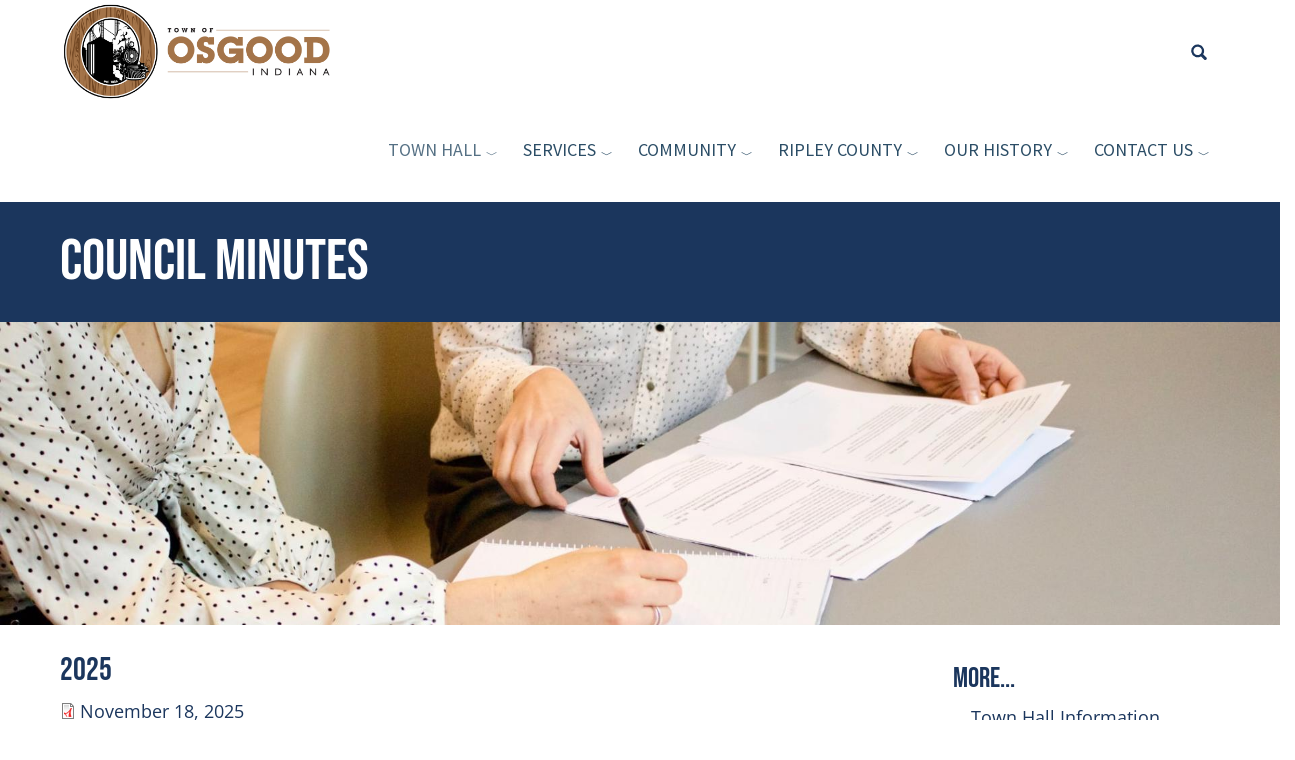

--- FILE ---
content_type: text/html; charset=UTF-8
request_url: https://www.osgoodindiana.org/council-minutes
body_size: 166727
content:


<!-- THEME DEBUG -->
<!-- THEME HOOK: 'html' -->
<!-- FILE NAME SUGGESTIONS:
   ▪️ html--node--68.html.twig
   ▪️ html--node--%.html.twig
   ▪️ html--node.html.twig
   ✅ html.html.twig
-->
<!-- 💡 BEGIN CUSTOM TEMPLATE OUTPUT from 'themes/contrib/dxpr_theme/templates/html.html.twig' -->
<!DOCTYPE html>
<html  lang="en" dir="ltr">
  <head>
    <meta charset="utf-8" />
<noscript><style>form.antibot * :not(.antibot-message) { display: none !important; }</style>
</noscript><script async src="https://www.googletagmanager.com/gtag/js?id=G-V6KW4R8QJB"></script>
<script>window.dataLayer = window.dataLayer || [];function gtag(){dataLayer.push(arguments)};gtag("js", new Date());gtag("set", "developer_id.dMDhkMT", true);gtag("config", "G-V6KW4R8QJB", {"groups":"default","page_placeholder":"PLACEHOLDER_page_location"});</script>
<meta name="description" content="2025" />
<link rel="canonical" href="https://www.osgoodindiana.org/council-minutes" />
<meta name="Generator" content="Drupal 10 (https://www.drupal.org)" />
<meta name="MobileOptimized" content="width" />
<meta name="HandheldFriendly" content="true" />
<meta name="viewport" content="width=device-width, initial-scale=1.0" />
<style>/* latin-ext */@font-face {  font-family: 'Bebas Neue';  font-style: normal;  font-weight: 400;  font-display: swap;  src: url(/sites/default/files/dxpr_theme/fonts/JTUSjIg69CK48gW7PXoo9Wdhyzbi.woff2) format('woff2');  unicode-range: U+0100-02BA, U+02BD-02C5, U+02C7-02CC, U+02CE-02D7, U+02DD-02FF, U+0304, U+0308, U+0329, U+1D00-1DBF, U+1E00-1E9F, U+1EF2-1EFF, U+2020, U+20A0-20AB, U+20AD-20C0, U+2113, U+2C60-2C7F, U+A720-A7FF;}/* latin */@font-face {  font-family: 'Bebas Neue';  font-style: normal;  font-weight: 400;  font-display: swap;  src: url(/sites/default/files/dxpr_theme/fonts/JTUSjIg69CK48gW7PXoo9Wlhyw.woff2) format('woff2');  unicode-range: U+0000-00FF, U+0131, U+0152-0153, U+02BB-02BC, U+02C6, U+02DA, U+02DC, U+0304, U+0308, U+0329, U+2000-206F, U+20AC, U+2122, U+2191, U+2193, U+2212, U+2215, U+FEFF, U+FFFD;}/* cyrillic-ext */@font-face {  font-family: 'Open Sans';  font-style: normal;  font-weight: 400;  font-stretch: 100%;  font-display: swap;  src: url(/sites/default/files/dxpr_theme/fonts/memSYaGs126MiZpBA-UvWbX2vVnXBbObj2OVZyOOSr4dVJWUgsjZ0B4taVIGxA.woff2) format('woff2');  unicode-range: U+0460-052F, U+1C80-1C8A, U+20B4, U+2DE0-2DFF, U+A640-A69F, U+FE2E-FE2F;}/* cyrillic */@font-face {  font-family: 'Open Sans';  font-style: normal;  font-weight: 400;  font-stretch: 100%;  font-display: swap;  src: url(/sites/default/files/dxpr_theme/fonts/memSYaGs126MiZpBA-UvWbX2vVnXBbObj2OVZyOOSr4dVJWUgsjZ0B4kaVIGxA.woff2) format('woff2');  unicode-range: U+0301, U+0400-045F, U+0490-0491, U+04B0-04B1, U+2116;}/* greek-ext */@font-face {  font-family: 'Open Sans';  font-style: normal;  font-weight: 400;  font-stretch: 100%;  font-display: swap;  src: url(/sites/default/files/dxpr_theme/fonts/memSYaGs126MiZpBA-UvWbX2vVnXBbObj2OVZyOOSr4dVJWUgsjZ0B4saVIGxA.woff2) format('woff2');  unicode-range: U+1F00-1FFF;}/* greek */@font-face {  font-family: 'Open Sans';  font-style: normal;  font-weight: 400;  font-stretch: 100%;  font-display: swap;  src: url(/sites/default/files/dxpr_theme/fonts/memSYaGs126MiZpBA-UvWbX2vVnXBbObj2OVZyOOSr4dVJWUgsjZ0B4jaVIGxA.woff2) format('woff2');  unicode-range: U+0370-0377, U+037A-037F, U+0384-038A, U+038C, U+038E-03A1, U+03A3-03FF;}/* hebrew */@font-face {  font-family: 'Open Sans';  font-style: normal;  font-weight: 400;  font-stretch: 100%;  font-display: swap;  src: url(/sites/default/files/dxpr_theme/fonts/memSYaGs126MiZpBA-UvWbX2vVnXBbObj2OVZyOOSr4dVJWUgsjZ0B4iaVIGxA.woff2) format('woff2');  unicode-range: U+0307-0308, U+0590-05FF, U+200C-2010, U+20AA, U+25CC, U+FB1D-FB4F;}/* math */@font-face {  font-family: 'Open Sans';  font-style: normal;  font-weight: 400;  font-stretch: 100%;  font-display: swap;  src: url(/sites/default/files/dxpr_theme/fonts/memSYaGs126MiZpBA-UvWbX2vVnXBbObj2OVZyOOSr4dVJWUgsjZ0B5caVIGxA.woff2) format('woff2');  unicode-range: U+0302-0303, U+0305, U+0307-0308, U+0310, U+0312, U+0315, U+031A, U+0326-0327, U+032C, U+032F-0330, U+0332-0333, U+0338, U+033A, U+0346, U+034D, U+0391-03A1, U+03A3-03A9, U+03B1-03C9, U+03D1, U+03D5-03D6, U+03F0-03F1, U+03F4-03F5, U+2016-2017, U+2034-2038, U+203C, U+2040, U+2043, U+2047, U+2050, U+2057, U+205F, U+2070-2071, U+2074-208E, U+2090-209C, U+20D0-20DC, U+20E1, U+20E5-20EF, U+2100-2112, U+2114-2115, U+2117-2121, U+2123-214F, U+2190, U+2192, U+2194-21AE, U+21B0-21E5, U+21F1-21F2, U+21F4-2211, U+2213-2214, U+2216-22FF, U+2308-230B, U+2310, U+2319, U+231C-2321, U+2336-237A, U+237C, U+2395, U+239B-23B7, U+23D0, U+23DC-23E1, U+2474-2475, U+25AF, U+25B3, U+25B7, U+25BD, U+25C1, U+25CA, U+25CC, U+25FB, U+266D-266F, U+27C0-27FF, U+2900-2AFF, U+2B0E-2B11, U+2B30-2B4C, U+2BFE, U+3030, U+FF5B, U+FF5D, U+1D400-1D7FF, U+1EE00-1EEFF;}/* symbols */@font-face {  font-family: 'Open Sans';  font-style: normal;  font-weight: 400;  font-stretch: 100%;  font-display: swap;  src: url(/sites/default/files/dxpr_theme/fonts/memSYaGs126MiZpBA-UvWbX2vVnXBbObj2OVZyOOSr4dVJWUgsjZ0B5OaVIGxA.woff2) format('woff2');  unicode-range: U+0001-000C, U+000E-001F, U+007F-009F, U+20DD-20E0, U+20E2-20E4, U+2150-218F, U+2190, U+2192, U+2194-2199, U+21AF, U+21E6-21F0, U+21F3, U+2218-2219, U+2299, U+22C4-22C6, U+2300-243F, U+2440-244A, U+2460-24FF, U+25A0-27BF, U+2800-28FF, U+2921-2922, U+2981, U+29BF, U+29EB, U+2B00-2BFF, U+4DC0-4DFF, U+FFF9-FFFB, U+10140-1018E, U+10190-1019C, U+101A0, U+101D0-101FD, U+102E0-102FB, U+10E60-10E7E, U+1D2C0-1D2D3, U+1D2E0-1D37F, U+1F000-1F0FF, U+1F100-1F1AD, U+1F1E6-1F1FF, U+1F30D-1F30F, U+1F315, U+1F31C, U+1F31E, U+1F320-1F32C, U+1F336, U+1F378, U+1F37D, U+1F382, U+1F393-1F39F, U+1F3A7-1F3A8, U+1F3AC-1F3AF, U+1F3C2, U+1F3C4-1F3C6, U+1F3CA-1F3CE, U+1F3D4-1F3E0, U+1F3ED, U+1F3F1-1F3F3, U+1F3F5-1F3F7, U+1F408, U+1F415, U+1F41F, U+1F426, U+1F43F, U+1F441-1F442, U+1F444, U+1F446-1F449, U+1F44C-1F44E, U+1F453, U+1F46A, U+1F47D, U+1F4A3, U+1F4B0, U+1F4B3, U+1F4B9, U+1F4BB, U+1F4BF, U+1F4C8-1F4CB, U+1F4D6, U+1F4DA, U+1F4DF, U+1F4E3-1F4E6, U+1F4EA-1F4ED, U+1F4F7, U+1F4F9-1F4FB, U+1F4FD-1F4FE, U+1F503, U+1F507-1F50B, U+1F50D, U+1F512-1F513, U+1F53E-1F54A, U+1F54F-1F5FA, U+1F610, U+1F650-1F67F, U+1F687, U+1F68D, U+1F691, U+1F694, U+1F698, U+1F6AD, U+1F6B2, U+1F6B9-1F6BA, U+1F6BC, U+1F6C6-1F6CF, U+1F6D3-1F6D7, U+1F6E0-1F6EA, U+1F6F0-1F6F3, U+1F6F7-1F6FC, U+1F700-1F7FF, U+1F800-1F80B, U+1F810-1F847, U+1F850-1F859, U+1F860-1F887, U+1F890-1F8AD, U+1F8B0-1F8BB, U+1F8C0-1F8C1, U+1F900-1F90B, U+1F93B, U+1F946, U+1F984, U+1F996, U+1F9E9, U+1FA00-1FA6F, U+1FA70-1FA7C, U+1FA80-1FA89, U+1FA8F-1FAC6, U+1FACE-1FADC, U+1FADF-1FAE9, U+1FAF0-1FAF8, U+1FB00-1FBFF;}/* vietnamese */@font-face {  font-family: 'Open Sans';  font-style: normal;  font-weight: 400;  font-stretch: 100%;  font-display: swap;  src: url(/sites/default/files/dxpr_theme/fonts/memSYaGs126MiZpBA-UvWbX2vVnXBbObj2OVZyOOSr4dVJWUgsjZ0B4vaVIGxA.woff2) format('woff2');  unicode-range: U+0102-0103, U+0110-0111, U+0128-0129, U+0168-0169, U+01A0-01A1, U+01AF-01B0, U+0300-0301, U+0303-0304, U+0308-0309, U+0323, U+0329, U+1EA0-1EF9, U+20AB;}/* latin-ext */@font-face {  font-family: 'Open Sans';  font-style: normal;  font-weight: 400;  font-stretch: 100%;  font-display: swap;  src: url(/sites/default/files/dxpr_theme/fonts/memSYaGs126MiZpBA-UvWbX2vVnXBbObj2OVZyOOSr4dVJWUgsjZ0B4uaVIGxA.woff2) format('woff2');  unicode-range: U+0100-02BA, U+02BD-02C5, U+02C7-02CC, U+02CE-02D7, U+02DD-02FF, U+0304, U+0308, U+0329, U+1D00-1DBF, U+1E00-1E9F, U+1EF2-1EFF, U+2020, U+20A0-20AB, U+20AD-20C0, U+2113, U+2C60-2C7F, U+A720-A7FF;}/* latin */@font-face {  font-family: 'Open Sans';  font-style: normal;  font-weight: 400;  font-stretch: 100%;  font-display: swap;  src: url(/sites/default/files/dxpr_theme/fonts/memSYaGs126MiZpBA-UvWbX2vVnXBbObj2OVZyOOSr4dVJWUgsjZ0B4gaVI.woff2) format('woff2');  unicode-range: U+0000-00FF, U+0131, U+0152-0153, U+02BB-02BC, U+02C6, U+02DA, U+02DC, U+0304, U+0308, U+0329, U+2000-206F, U+20AC, U+2122, U+2191, U+2193, U+2212, U+2215, U+FEFF, U+FFFD;}/* cyrillic-ext */@font-face {  font-family: 'Source Sans Pro';  font-style: italic;  font-weight: 300;  font-display: swap;  src: url(/sites/default/files/dxpr_theme/fonts/6xKwdSBYKcSV-LCoeQqfX1RYOo3qPZZMkidh18Smxg.woff2) format('woff2');  unicode-range: U+0460-052F, U+1C80-1C8A, U+20B4, U+2DE0-2DFF, U+A640-A69F, U+FE2E-FE2F;}/* cyrillic */@font-face {  font-family: 'Source Sans Pro';  font-style: italic;  font-weight: 300;  font-display: swap;  src: url(/sites/default/files/dxpr_theme/fonts/6xKwdSBYKcSV-LCoeQqfX1RYOo3qPZZMkido18Smxg.woff2) format('woff2');  unicode-range: U+0301, U+0400-045F, U+0490-0491, U+04B0-04B1, U+2116;}/* greek-ext */@font-face {  font-family: 'Source Sans Pro';  font-style: italic;  font-weight: 300;  font-display: swap;  src: url(/sites/default/files/dxpr_theme/fonts/6xKwdSBYKcSV-LCoeQqfX1RYOo3qPZZMkidg18Smxg.woff2) format('woff2');  unicode-range: U+1F00-1FFF;}/* greek */@font-face {  font-family: 'Source Sans Pro';  font-style: italic;  font-weight: 300;  font-display: swap;  src: url(/sites/default/files/dxpr_theme/fonts/6xKwdSBYKcSV-LCoeQqfX1RYOo3qPZZMkidv18Smxg.woff2) format('woff2');  unicode-range: U+0370-0377, U+037A-037F, U+0384-038A, U+038C, U+038E-03A1, U+03A3-03FF;}/* vietnamese */@font-face {  font-family: 'Source Sans Pro';  font-style: italic;  font-weight: 300;  font-display: swap;  src: url(/sites/default/files/dxpr_theme/fonts/6xKwdSBYKcSV-LCoeQqfX1RYOo3qPZZMkidj18Smxg.woff2) format('woff2');  unicode-range: U+0102-0103, U+0110-0111, U+0128-0129, U+0168-0169, U+01A0-01A1, U+01AF-01B0, U+0300-0301, U+0303-0304, U+0308-0309, U+0323, U+0329, U+1EA0-1EF9, U+20AB;}/* latin-ext */@font-face {  font-family: 'Source Sans Pro';  font-style: italic;  font-weight: 300;  font-display: swap;  src: url(/sites/default/files/dxpr_theme/fonts/6xKwdSBYKcSV-LCoeQqfX1RYOo3qPZZMkidi18Smxg.woff2) format('woff2');  unicode-range: U+0100-02BA, U+02BD-02C5, U+02C7-02CC, U+02CE-02D7, U+02DD-02FF, U+0304, U+0308, U+0329, U+1D00-1DBF, U+1E00-1E9F, U+1EF2-1EFF, U+2020, U+20A0-20AB, U+20AD-20C0, U+2113, U+2C60-2C7F, U+A720-A7FF;}/* latin */@font-face {  font-family: 'Source Sans Pro';  font-style: italic;  font-weight: 300;  font-display: swap;  src: url(/sites/default/files/dxpr_theme/fonts/6xKwdSBYKcSV-LCoeQqfX1RYOo3qPZZMkids18Q.woff2) format('woff2');  unicode-range: U+0000-00FF, U+0131, U+0152-0153, U+02BB-02BC, U+02C6, U+02DA, U+02DC, U+0304, U+0308, U+0329, U+2000-206F, U+20AC, U+2122, U+2191, U+2193, U+2212, U+2215, U+FEFF, U+FFFD;}/* cyrillic-ext */@font-face {  font-family: 'Source Sans Pro';  font-style: normal;  font-weight: 300;  font-display: swap;  src: url(/sites/default/files/dxpr_theme/fonts/6xKydSBYKcSV-LCoeQqfX1RYOo3ik4zwmhduz8A.woff2) format('woff2');  unicode-range: U+0460-052F, U+1C80-1C8A, U+20B4, U+2DE0-2DFF, U+A640-A69F, U+FE2E-FE2F;}/* cyrillic */@font-face {  font-family: 'Source Sans Pro';  font-style: normal;  font-weight: 300;  font-display: swap;  src: url(/sites/default/files/dxpr_theme/fonts/6xKydSBYKcSV-LCoeQqfX1RYOo3ik4zwkxduz8A.woff2) format('woff2');  unicode-range: U+0301, U+0400-045F, U+0490-0491, U+04B0-04B1, U+2116;}/* greek-ext */@font-face {  font-family: 'Source Sans Pro';  font-style: normal;  font-weight: 300;  font-display: swap;  src: url(/sites/default/files/dxpr_theme/fonts/6xKydSBYKcSV-LCoeQqfX1RYOo3ik4zwmxduz8A.woff2) format('woff2');  unicode-range: U+1F00-1FFF;}/* greek */@font-face {  font-family: 'Source Sans Pro';  font-style: normal;  font-weight: 300;  font-display: swap;  src: url(/sites/default/files/dxpr_theme/fonts/6xKydSBYKcSV-LCoeQqfX1RYOo3ik4zwlBduz8A.woff2) format('woff2');  unicode-range: U+0370-0377, U+037A-037F, U+0384-038A, U+038C, U+038E-03A1, U+03A3-03FF;}/* vietnamese */@font-face {  font-family: 'Source Sans Pro';  font-style: normal;  font-weight: 300;  font-display: swap;  src: url(/sites/default/files/dxpr_theme/fonts/6xKydSBYKcSV-LCoeQqfX1RYOo3ik4zwmBduz8A.woff2) format('woff2');  unicode-range: U+0102-0103, U+0110-0111, U+0128-0129, U+0168-0169, U+01A0-01A1, U+01AF-01B0, U+0300-0301, U+0303-0304, U+0308-0309, U+0323, U+0329, U+1EA0-1EF9, U+20AB;}/* latin-ext */@font-face {  font-family: 'Source Sans Pro';  font-style: normal;  font-weight: 300;  font-display: swap;  src: url(/sites/default/files/dxpr_theme/fonts/6xKydSBYKcSV-LCoeQqfX1RYOo3ik4zwmRduz8A.woff2) format('woff2');  unicode-range: U+0100-02BA, U+02BD-02C5, U+02C7-02CC, U+02CE-02D7, U+02DD-02FF, U+0304, U+0308, U+0329, U+1D00-1DBF, U+1E00-1E9F, U+1EF2-1EFF, U+2020, U+20A0-20AB, U+20AD-20C0, U+2113, U+2C60-2C7F, U+A720-A7FF;}/* latin */@font-face {  font-family: 'Source Sans Pro';  font-style: normal;  font-weight: 300;  font-display: swap;  src: url(/sites/default/files/dxpr_theme/fonts/6xKydSBYKcSV-LCoeQqfX1RYOo3ik4zwlxdu.woff2) format('woff2');  unicode-range: U+0000-00FF, U+0131, U+0152-0153, U+02BB-02BC, U+02C6, U+02DA, U+02DC, U+0304, U+0308, U+0329, U+2000-206F, U+20AC, U+2122, U+2191, U+2193, U+2212, U+2215, U+FEFF, U+FFFD;}/* cyrillic-ext */@font-face {  font-family: 'Source Sans Pro';  font-style: normal;  font-weight: 400;  font-display: swap;  src: url(/sites/default/files/dxpr_theme/fonts/6xK3dSBYKcSV-LCoeQqfX1RYOo3qNa7lqDY.woff2) format('woff2');  unicode-range: U+0460-052F, U+1C80-1C8A, U+20B4, U+2DE0-2DFF, U+A640-A69F, U+FE2E-FE2F;}/* cyrillic */@font-face {  font-family: 'Source Sans Pro';  font-style: normal;  font-weight: 400;  font-display: swap;  src: url(/sites/default/files/dxpr_theme/fonts/6xK3dSBYKcSV-LCoeQqfX1RYOo3qPK7lqDY.woff2) format('woff2');  unicode-range: U+0301, U+0400-045F, U+0490-0491, U+04B0-04B1, U+2116;}/* greek-ext */@font-face {  font-family: 'Source Sans Pro';  font-style: normal;  font-weight: 400;  font-display: swap;  src: url(/sites/default/files/dxpr_theme/fonts/6xK3dSBYKcSV-LCoeQqfX1RYOo3qNK7lqDY.woff2) format('woff2');  unicode-range: U+1F00-1FFF;}/* greek */@font-face {  font-family: 'Source Sans Pro';  font-style: normal;  font-weight: 400;  font-display: swap;  src: url(/sites/default/files/dxpr_theme/fonts/6xK3dSBYKcSV-LCoeQqfX1RYOo3qO67lqDY.woff2) format('woff2');  unicode-range: U+0370-0377, U+037A-037F, U+0384-038A, U+038C, U+038E-03A1, U+03A3-03FF;}/* vietnamese */@font-face {  font-family: 'Source Sans Pro';  font-style: normal;  font-weight: 400;  font-display: swap;  src: url(/sites/default/files/dxpr_theme/fonts/6xK3dSBYKcSV-LCoeQqfX1RYOo3qN67lqDY.woff2) format('woff2');  unicode-range: U+0102-0103, U+0110-0111, U+0128-0129, U+0168-0169, U+01A0-01A1, U+01AF-01B0, U+0300-0301, U+0303-0304, U+0308-0309, U+0323, U+0329, U+1EA0-1EF9, U+20AB;}/* latin-ext */@font-face {  font-family: 'Source Sans Pro';  font-style: normal;  font-weight: 400;  font-display: swap;  src: url(/sites/default/files/dxpr_theme/fonts/6xK3dSBYKcSV-LCoeQqfX1RYOo3qNq7lqDY.woff2) format('woff2');  unicode-range: U+0100-02BA, U+02BD-02C5, U+02C7-02CC, U+02CE-02D7, U+02DD-02FF, U+0304, U+0308, U+0329, U+1D00-1DBF, U+1E00-1E9F, U+1EF2-1EFF, U+2020, U+20A0-20AB, U+20AD-20C0, U+2113, U+2C60-2C7F, U+A720-A7FF;}/* latin */@font-face {  font-family: 'Source Sans Pro';  font-style: normal;  font-weight: 400;  font-display: swap;  src: url(/sites/default/files/dxpr_theme/fonts/6xK3dSBYKcSV-LCoeQqfX1RYOo3qOK7l.woff2) format('woff2');  unicode-range: U+0000-00FF, U+0131, U+0152-0153, U+02BB-02BC, U+02C6, U+02DA, U+02DC, U+0304, U+0308, U+0329, U+2000-206F, U+20AC, U+2122, U+2191, U+2193, U+2212, U+2215, U+FEFF, U+FFFD;}</style>
<link rel="icon" href="/sites/default/files/favicon_0.png" type="image/png" />

    <title>Council Minutes | Osgood Indiana</title>
    <style>ul.dropdown-menu {display: none;}</style>
    <link rel="stylesheet" media="all" href="/core/themes/stable9/css/system/components/align.module.css?t61blz" />
<link rel="stylesheet" media="all" href="/core/themes/stable9/css/system/components/fieldgroup.module.css?t61blz" />
<link rel="stylesheet" media="all" href="/core/themes/stable9/css/system/components/container-inline.module.css?t61blz" />
<link rel="stylesheet" media="all" href="/core/themes/stable9/css/system/components/clearfix.module.css?t61blz" />
<link rel="stylesheet" media="all" href="/core/themes/stable9/css/system/components/details.module.css?t61blz" />
<link rel="stylesheet" media="all" href="/core/themes/stable9/css/system/components/hidden.module.css?t61blz" />
<link rel="stylesheet" media="all" href="/core/themes/stable9/css/system/components/item-list.module.css?t61blz" />
<link rel="stylesheet" media="all" href="/core/themes/stable9/css/system/components/js.module.css?t61blz" />
<link rel="stylesheet" media="all" href="/core/themes/stable9/css/system/components/nowrap.module.css?t61blz" />
<link rel="stylesheet" media="all" href="/core/themes/stable9/css/system/components/position-container.module.css?t61blz" />
<link rel="stylesheet" media="all" href="/core/themes/stable9/css/system/components/reset-appearance.module.css?t61blz" />
<link rel="stylesheet" media="all" href="/core/themes/stable9/css/system/components/resize.module.css?t61blz" />
<link rel="stylesheet" media="all" href="/core/themes/stable9/css/system/components/system-status-counter.css?t61blz" />
<link rel="stylesheet" media="all" href="/core/themes/stable9/css/system/components/system-status-report-counters.css?t61blz" />
<link rel="stylesheet" media="all" href="/core/themes/stable9/css/system/components/system-status-report-general-info.css?t61blz" />
<link rel="stylesheet" media="all" href="/core/themes/stable9/css/system/components/tablesort.module.css?t61blz" />
<link rel="stylesheet" media="all" href="/core/themes/stable9/css/filter/filter.caption.css?t61blz" />
<link rel="stylesheet" media="all" href="/core/themes/stable9/css/media/filter.caption.css?t61blz" />
<link rel="stylesheet" media="all" href="/modules/contrib/back_to_top/css/back_to_top.css?t61blz" />
<link rel="stylesheet" media="all" href="/modules/contrib/better_social_sharing_buttons/css/better_social_sharing_buttons.css?t61blz" />
<link rel="stylesheet" media="all" href="https://unpkg.com/aos@2.3.1/dist/aos.css" />
<link rel="stylesheet" media="all" href="/modules/contrib/bootstrap_styles/css/bs_example_classes/background-color-classes.css?t61blz" />
<link rel="stylesheet" media="all" href="/modules/contrib/bootstrap_styles/css/bs_example_classes/border-classes.css?t61blz" />
<link rel="stylesheet" media="all" href="/modules/contrib/bootstrap_styles/css/bs_example_classes/box-shadow-classes.css?t61blz" />
<link rel="stylesheet" media="all" href="/modules/contrib/bootstrap_styles/css/bs_example_classes/margin-classes.css?t61blz" />
<link rel="stylesheet" media="all" href="/modules/contrib/bootstrap_styles/css/bs_example_classes/padding-classes.css?t61blz" />
<link rel="stylesheet" media="all" href="/modules/contrib/bootstrap_styles/css/bs_example_classes/text-alignment-classes.css?t61blz" />
<link rel="stylesheet" media="all" href="/modules/contrib/bootstrap_styles/css/bs_example_classes/text-color-classes.css?t61blz" />
<link rel="stylesheet" media="all" href="/modules/contrib/ckeditor_accordion/css/accordion.frontend.css?t61blz" />
<link rel="stylesheet" media="all" href="/modules/contrib/extlink/css/extlink.css?t61blz" />
<link rel="stylesheet" media="all" href="/core/themes/stable9/layouts/layout_discovery/onecol/onecol.css?t61blz" />
<link rel="stylesheet" media="all" href="/modules/contrib/printable/css/entity-links.css?t61blz" />
<link rel="stylesheet" media="all" href="/core/themes/stable9/css/core/assets/vendor/normalize-css/normalize.css?t61blz" />
<link rel="stylesheet" media="all" href="/themes/contrib/bootstrap5/css/components/action-links.css?t61blz" />
<link rel="stylesheet" media="all" href="/themes/contrib/bootstrap5/css/components/breadcrumb.css?t61blz" />
<link rel="stylesheet" media="all" href="/themes/contrib/bootstrap5/css/components/container-inline.css?t61blz" />
<link rel="stylesheet" media="all" href="/themes/contrib/bootstrap5/css/components/details.css?t61blz" />
<link rel="stylesheet" media="all" href="/themes/contrib/bootstrap5/css/components/exposed-filters.css?t61blz" />
<link rel="stylesheet" media="all" href="/themes/contrib/bootstrap5/css/components/field.css?t61blz" />
<link rel="stylesheet" media="all" href="/themes/contrib/bootstrap5/css/components/form.css?t61blz" />
<link rel="stylesheet" media="all" href="/themes/contrib/bootstrap5/css/components/icons.css?t61blz" />
<link rel="stylesheet" media="all" href="/themes/contrib/bootstrap5/css/components/inline-form.css?t61blz" />
<link rel="stylesheet" media="all" href="/themes/contrib/bootstrap5/css/components/item-list.css?t61blz" />
<link rel="stylesheet" media="all" href="/themes/contrib/bootstrap5/css/components/links.css?t61blz" />
<link rel="stylesheet" media="all" href="/themes/contrib/bootstrap5/css/components/menu.css?t61blz" />
<link rel="stylesheet" media="all" href="/themes/contrib/bootstrap5/css/components/more-link.css?t61blz" />
<link rel="stylesheet" media="all" href="/themes/contrib/bootstrap5/css/components/pager.css?t61blz" />
<link rel="stylesheet" media="all" href="/themes/contrib/bootstrap5/css/components/tabledrag.css?t61blz" />
<link rel="stylesheet" media="all" href="/themes/contrib/bootstrap5/css/components/tableselect.css?t61blz" />
<link rel="stylesheet" media="all" href="/themes/contrib/bootstrap5/css/components/tablesort.css?t61blz" />
<link rel="stylesheet" media="all" href="/themes/contrib/bootstrap5/css/components/textarea.css?t61blz" />
<link rel="stylesheet" media="all" href="/themes/contrib/bootstrap5/css/components/ui-dialog.css?t61blz" />
<link rel="stylesheet" media="all" href="/themes/contrib/bootstrap5/css/components/file.css?t61blz" />
<link rel="stylesheet" media="all" href="/themes/contrib/bootstrap5/css/components/messages.css?t61blz" />
<link rel="stylesheet" media="all" href="/themes/contrib/dxpr_theme/css/dxpr-theme.admin.css?t61blz" />
<link rel="stylesheet" media="all" href="/themes/contrib/bootstrap5/css/style.css?t61blz" />
<link rel="stylesheet" media="all" href="/sites/default/files/color/dxpr_theme-265253b3/bootstrap-3.css?t61blz" />
<link rel="stylesheet" media="all" href="/sites/default/files/color/dxpr_theme-265253b3/bootstrap-theme.css?t61blz" />
<link rel="stylesheet" media="all" href="/themes/contrib/dxpr_theme/css/vendor-extensions/drupal-search.css?t61blz" />
<link rel="stylesheet" media="all" href="/sites/default/files/color/dxpr_theme-265253b3/drupal-webform.css?t61blz" />
<link rel="stylesheet" media="all" href="/sites/default/files/color/dxpr_theme-265253b3/dxpr-theme-builder.css?t61blz" />
<link rel="stylesheet" media="all" href="/sites/default/files/color/dxpr_theme-265253b3/dxpr-theme-full-screen-search.css?t61blz" />
<link rel="stylesheet" media="all" href="/sites/default/files/color/dxpr_theme-265253b3/dxpr-theme-header.css?t61blz" />
<link rel="stylesheet" media="all" href="/sites/default/files/color/dxpr_theme-265253b3/dxpr-theme-header--mobile.css?t61blz" />
<link rel="stylesheet" media="all" href="/sites/default/files/color/dxpr_theme-265253b3/dxpr-theme-header--side.css?t61blz" />
<link rel="stylesheet" media="all" href="/sites/default/files/color/dxpr_theme-265253b3/dxpr-theme-header--top.css?t61blz" />
<link rel="stylesheet" media="all" href="/sites/default/files/color/dxpr_theme-265253b3/footer-menu.css?t61blz" />
<link rel="stylesheet" media="all" href="/sites/default/files/color/dxpr_theme-265253b3/forms.css?t61blz" />
<link rel="stylesheet" media="all" href="/sites/default/files/color/dxpr_theme-265253b3/helper-classes.css?t61blz" />
<link rel="stylesheet" media="all" href="/sites/default/files/color/dxpr_theme-265253b3/jquery-ui.css?t61blz" />
<link rel="stylesheet" media="all" href="/sites/default/files/color/dxpr_theme-265253b3/layout.css?t61blz" />
<link rel="stylesheet" media="all" href="/sites/default/files/color/dxpr_theme-265253b3/page-title.css?t61blz" />
<link rel="stylesheet" media="all" href="/sites/default/files/color/dxpr_theme-265253b3/typography.css?t61blz" />
<link rel="stylesheet" media="all" href="/sites/default/files/dxpr_theme/css/themesettings-dxpr_theme.css?t61blz" />
<link rel="stylesheet" media="all" href="/sites/default/files/asset_injector/css/buttons-65f6fa1c60359ee2596849d88e1d1acc.css?t61blz" />
<link rel="stylesheet" media="all" href="/sites/default/files/asset_injector/css/hide_table_for_minutes-3dc695339de4d914460e67daa4c64338.css?t61blz" />
<link rel="stylesheet" media="all" href="/sites/default/files/asset_injector/css/layout-e6a15ee00cf1a7e746df64990eb0c0d3.css?t61blz" />
<link rel="stylesheet" media="all" href="/sites/default/files/asset_injector/css/pdf_print-5e010c626691ba6222937a1887455f2b.css?t61blz" />
<link rel="stylesheet" media="all" href="/sites/default/files/asset_injector/css/video-9b65760013c3e9682fcdfa2ecf113a1e.css?t61blz" />

    <script src="/themes/contrib/dxpr_theme/vendor/modernizr-custom-d8-dxpr-theme.js?v=3.11.7"></script>

  </head>
  <body class="page-node-68 html path-node page-node-type-page body--dxpr-theme-header-top body--dxpr-theme-header-not-overlay body--dxpr-theme-header-normal">
    <script>
  var dxpr_themeNavBreakpoint = 1200;
  var dxpr_themeWindowWidth = window.innerWidth;
  if (dxpr_themeWindowWidth > dxpr_themeNavBreakpoint) {
    document.body.className += ' body--dxpr-theme-nav-desktop';
  }
  else {
    document.body.className += ' body--dxpr-theme-nav-mobile';
  }
  </script>
    <a href="#main-content" class="visually-hidden focusable skip-link">
      Skip to main content
    </a>
    
    

<!-- THEME DEBUG -->
<!-- THEME HOOK: 'off_canvas_page_wrapper' -->
<!-- 💡 BEGIN CUSTOM TEMPLATE OUTPUT from 'themes/contrib/dxpr_theme/templates/off-canvas-page-wrapper.html.twig' -->
      <div class="dialog-off-canvas-main-canvas" data-off-canvas-main-canvas>
    

<!-- THEME DEBUG -->
<!-- THEME HOOK: 'page' -->
<!-- FILE NAME SUGGESTIONS:
   ▪️ page--node--68.html.twig
   ▪️ page--node--%.html.twig
   ▪️ page--node.html.twig
   ✅ page.html.twig
-->
<!-- 💡 BEGIN CUSTOM TEMPLATE OUTPUT from 'themes/contrib/dxpr_theme/templates/page.html.twig' -->
<div class="dxpr-theme-boxed-container">


                                          
    <header class="navbar navbar dxpr-theme-header clearfix dxpr-theme-header--top dxpr-theme-header--normal dxpr-theme-header--hover-opacity dxpr-theme-header--sticky" id="navbar" role="banner" data-spy="affix" data-offset-top="60">
            <div class="container navbar-container">
                  <div class="row container-row"><div class="col-sm-12 container-col">
                <div class="navbar-header">
          

<!-- THEME DEBUG -->
<!-- THEME HOOK: 'region' -->
<!-- FILE NAME SUGGESTIONS:
   ▪️ region--navigation.html.twig
   ✅ region.html.twig
-->
<!-- BEGIN OUTPUT from 'themes/contrib/bootstrap5/templates/layout/region.html.twig' -->
  <div class="region region-navigation">
    

<!-- THEME DEBUG -->
<!-- THEME HOOK: 'block' -->
<!-- FILE NAME SUGGESTIONS:
   ▪️ block--dxpr-theme-branding.html.twig
   ✅ block--system-branding-block.html.twig
   ▪️ block--system.html.twig
   ▪️ block.html.twig
-->
<!-- 💡 BEGIN CUSTOM TEMPLATE OUTPUT from 'themes/contrib/dxpr_theme/templates/block--system-branding-block.html.twig' -->
    <div class="wrap-branding">
        <a class="logo navbar-btn" href="/" title="Home" rel="home">
      <img id="logo" src="/sites/default/files/2024-01-04_12-47-30.png" alt="Home" />
    </a>
        </div>
  
<!-- END CUSTOM TEMPLATE OUTPUT from 'themes/contrib/dxpr_theme/templates/block--system-branding-block.html.twig' -->


  </div>

<!-- END OUTPUT from 'themes/contrib/bootstrap5/templates/layout/region.html.twig' -->


                                <a id="dxpr-theme-menu-toggle" href="#" class="three-dash"><span></span><div class="screenreader-text visually-hidden">Toggle menu</div></a>
                  </div>

                            <nav role="navigation" id="dxpr-theme-main-menu" class="dxpr-theme-main-menu dxpr-theme-menu--has-children">
            

<!-- THEME DEBUG -->
<!-- THEME HOOK: 'region' -->
<!-- FILE NAME SUGGESTIONS:
   ▪️ region--navigation-collapsible.html.twig
   ✅ region.html.twig
-->
<!-- BEGIN OUTPUT from 'themes/contrib/bootstrap5/templates/layout/region.html.twig' -->
  <div class="region region-navigation-collapsible">
    

<!-- THEME DEBUG -->
<!-- THEME HOOK: 'block' -->
<!-- FILE NAME SUGGESTIONS:
   ▪️ block--dxpr-theme-dxprthemefullscreensearch.html.twig
   ▪️ block--full-screen-search.html.twig
   ▪️ block--dxpr-theme-helper.html.twig
   ✅ block.html.twig
-->
<!-- 💡 BEGIN CUSTOM TEMPLATE OUTPUT from 'themes/contrib/dxpr_theme/templates/block.html.twig' -->
                                                            <section id="block-dxpr-theme-dxprthemefullscreensearch" class="block block-dxpr-theme-helper block-full-screen-search clearfix">
  
          

      

<!-- THEME DEBUG -->
<!-- THEME HOOK: 'input__submit' -->
<!-- FILE NAME SUGGESTIONS:
   ✅ input--submit.html.twig
   ✅ input--submit.html.twig
   ▪️ input.html.twig
-->
<!-- 💡 BEGIN CUSTOM TEMPLATE OUTPUT from 'themes/contrib/dxpr_theme/templates/input--submit.html.twig' -->

      <span class="input-group-btn">
      <button class="btn-link full-screen-search-button icon button button--button js-form-submit form-submit btn icon-only" type="submit" id="full_screen_search" name="op" value="">
      <span class="sr-only"></span>
        <svg xmlns="http://www.w3.org/2000/svg" width="16" height="20" fill="currentColor" class="bi bi-search" viewBox="-1 1 18 18">
          <path d="M11.742 10.344a6.5 6.5 0 1 0-1.397 1.398h-.001c.03.04.062.078.098.115l3.85 3.85a1 1 0 0 0 1.415-1.414l-3.85-3.85a1.007 1.007 0 0 0-.115-.1zM12 6.5a5.5 5.5 0 1 1-11 0 5.5 5.5 0 0 1 11 0z" stroke="currentColor" stroke-width="1.5"/>
        </svg>
      </button>
    </span>
    

<!-- END CUSTOM TEMPLATE OUTPUT from 'themes/contrib/dxpr_theme/templates/input--submit.html.twig' -->



<!-- THEME DEBUG -->
<!-- THEME HOOK: 'form' -->
<!-- FILE NAME SUGGESTIONS:
   ✅ form--search-block-form.html.twig
   ▪️ form.html.twig
-->
<!-- 💡 BEGIN CUSTOM TEMPLATE OUTPUT from 'themes/contrib/dxpr_theme/templates/form--search-block-form.html.twig' -->
<form class="search-block-form invisible full-screen-search-form" data-drupal-selector="search-block-form" action="/search/node" method="get" id="search-block-form" accept-charset="UTF-8">
    <div class="input-group">
        <div class="full-screen-search-form-input">

<!-- THEME DEBUG -->
<!-- THEME HOOK: 'form_element' -->
<!-- FILE NAME SUGGESTIONS:
   ✅ form-element--search.html.twig
   ▪️ form-element.html.twig
-->
<!-- 💡 BEGIN CUSTOM TEMPLATE OUTPUT from 'themes/contrib/dxpr_theme/templates/form-element--search.html.twig' -->

  

<!-- THEME DEBUG -->
<!-- THEME HOOK: 'form_element_label' -->
<!-- BEGIN OUTPUT from 'themes/contrib/bootstrap5/templates/form/form-element-label.html.twig' -->
<label for="edit-keys">Type and Press “enter” to Search</label>
<!-- END OUTPUT from 'themes/contrib/bootstrap5/templates/form/form-element-label.html.twig' -->




<!-- THEME DEBUG -->
<!-- THEME HOOK: 'input__search' -->
<!-- FILE NAME SUGGESTIONS:
   ▪️ input--search.html.twig
   ✅ input.html.twig
-->
<!-- BEGIN OUTPUT from 'themes/contrib/bootstrap5/templates/form/input.html.twig' -->

  <input title="Enter the terms you wish to search for." data-drupal-selector="edit-keys" autocomplete="off" class="search-query form-search form-control" type="search" id="edit-keys" name="keys" value="" size="15" maxlength="128" />


<!-- END OUTPUT from 'themes/contrib/bootstrap5/templates/form/input.html.twig' -->




<!-- END CUSTOM TEMPLATE OUTPUT from 'themes/contrib/dxpr_theme/templates/form-element--search.html.twig' -->

</div>

<!-- THEME DEBUG -->
<!-- THEME HOOK: 'input__submit' -->
<!-- FILE NAME SUGGESTIONS:
   ✅ input--submit.html.twig
   ✅ input--submit.html.twig
   ▪️ input.html.twig
-->
<!-- 💡 BEGIN CUSTOM TEMPLATE OUTPUT from 'themes/contrib/dxpr_theme/templates/input--submit.html.twig' -->

      <span class="input-group-btn">
      <button data-drupal-selector="edit-actions" type="submit" id="edit-actions" name="op" value="" class="button js-form-submit form-submit btn btn-link icon-only">
      <span class="sr-only"></span>
        <svg xmlns="http://www.w3.org/2000/svg" width="16" height="20" fill="currentColor" class="bi bi-search" viewBox="-1 1 18 18">
          <path d="M11.742 10.344a6.5 6.5 0 1 0-1.397 1.398h-.001c.03.04.062.078.098.115l3.85 3.85a1 1 0 0 0 1.415-1.414l-3.85-3.85a1.007 1.007 0 0 0-.115-.1zM12 6.5a5.5 5.5 0 1 1-11 0 5.5 5.5 0 0 1 11 0z" stroke="currentColor" stroke-width="1.5"/>
        </svg>
      </button>
    </span>
    

<!-- END CUSTOM TEMPLATE OUTPUT from 'themes/contrib/dxpr_theme/templates/input--submit.html.twig' -->


    </div>
</form>

<!-- END CUSTOM TEMPLATE OUTPUT from 'themes/contrib/dxpr_theme/templates/form--search-block-form.html.twig' -->


  </section>

<!-- END CUSTOM TEMPLATE OUTPUT from 'themes/contrib/dxpr_theme/templates/block.html.twig' -->



<!-- THEME DEBUG -->
<!-- THEME HOOK: 'block' -->
<!-- FILE NAME SUGGESTIONS:
   ▪️ block--dxpr-theme-main-menu.html.twig
   ▪️ block--system-menu-block--main.html.twig
   ✅ block--system-menu-block.html.twig
   ▪️ block--system.html.twig
   ▪️ block.html.twig
-->
<!-- 💡 BEGIN CUSTOM TEMPLATE OUTPUT from 'themes/contrib/dxpr_theme/templates/block--system-menu-block.html.twig' -->
                                                            
<section id="block-dxpr-theme-main-menu" class="block block-system block-system-menu-blockmain clearfix">
  
          

      

<!-- THEME DEBUG -->
<!-- THEME HOOK: 'menu__main' -->
<!-- FILE NAME SUGGESTIONS:
   ✅ menu--main.html.twig
   ▪️ menu--navigation-collapsible.html.twig
   ▪️ menu--main--navigation-collapsible.html.twig
   ✅ menu--main.html.twig
   ▪️ menu.html.twig
-->
<!-- 💡 BEGIN CUSTOM TEMPLATE OUTPUT from 'themes/contrib/dxpr_theme/templates/menu--main.html.twig' -->

              <ul data-block="navigation_collapsible" class="menu nav navbar-nav">
                            <li class="expanded dropdown active">
        <a href="" class="dropdown-toggle" data-target="#">Town Hall</a>
                                  <ul data-block="navigation_collapsible" class="dropdown-menu">
                            <li class="expanded dropdown">
        <a href="/town-hall-information" class="parent_link" data-drupal-link-system-path="node/19">Town Hall Information</a>
                  </li>
                        <li class="expanded dropdown">
        <a href="/town-council-0" class="parent_link" data-drupal-link-system-path="node/32">Town Council</a>
                  </li>
                        <li class="expanded dropdown active">
        <a href="/council-minutes" class="parent_link is-active" data-drupal-link-system-path="node/68" aria-current="page">Council Minutes</a>
                  </li>
                        <li class="expanded dropdown">
        <a href="https://www.youtube.com/@TownOfOsgood" class="parent_link">Watch Town Council Meetings on YouTube</a>
                  </li>
                        <li class="expanded dropdown">
        <a href="https://codelibrary.amlegal.com/codes/osgood/latest/overview" class="parent_link">Ordinances</a>
                  </li>
                        <li class="expanded dropdown">
        <a href="/ada-compliance" class="parent_link" data-drupal-link-system-path="node/33">ADA Compliance</a>
                  </li>
        </ul>
  
            </li>
                        <li class="expanded dropdown">
        <a href="" class="dropdown-toggle" data-target="#">Services</a>
                                  <ul data-block="navigation_collapsible" class="dropdown-menu">
                            <li class="expanded dropdown">
        <a href="" class="dxpr-theme-megamenu__heading" data-target="#">Utilities</a>
                                  <ul data-block="navigation_collapsible" class="dxpr-theme-megamenu">
                            <li class="expanded dropdown">
        <a href="https://www.invoicecloud.com/portal/(S(lbwzm31zw3032dox213yvyah))/2/Site2.aspx?G=07a1fe5a-f22d-42f4-95e8-eee994cd0a85" class="parent_link">Pay Your Bill Online</a>
                  </li>
                        <li class="expanded dropdown">
        <a href="/services/rate-structures" class="parent_link" data-drupal-link-system-path="node/26">Rate Structures - Water &amp; Sewer</a>
                  </li>
                        <li class="expanded dropdown">
        <a href="/services/utility-billing-information" class="parent_link" data-drupal-link-system-path="node/21">Utility Billing</a>
                  </li>
                        <li class="expanded dropdown">
        <a href="/services/trash-collection" class="parent_link" data-drupal-link-system-path="node/24">Trash Collection</a>
                  </li>
                        <li class="expanded dropdown">
        <a href="/services/trash-collection-ordinance" class="parent_link" data-drupal-link-system-path="node/27">Trash Collection Ordinance</a>
                  </li>
                        <li class="expanded dropdown">
        <a href="/services/yard-trimmings-notice" class="parent_link" data-drupal-link-system-path="node/25">Yard Trimmings Notice</a>
                  </li>
        </ul>
  
            </li>
                        <li class="expanded dropdown">
        <a href="" class="dxpr-theme-megamenu__heading" data-target="#">Departments</a>
                                  <ul data-block="navigation_collapsible" class="dxpr-theme-megamenu">
                            <li class="expanded dropdown">
        <a href="/fire-department" class="parent_link" data-drupal-link-system-path="node/112">Fire Department</a>
                  </li>
                        <li class="expanded dropdown">
        <a href="/department/gas" class="parent_link" data-drupal-link-system-path="node/28">Gas Department</a>
                  </li>
                        <li class="expanded dropdown">
        <a href="/department/police" class="parent_link" data-drupal-link-system-path="node/34">Police Department</a>
                  </li>
                        <li class="expanded dropdown">
        <a href="/department/street" class="parent_link" data-drupal-link-system-path="node/29">Street Department</a>
                  </li>
                        <li class="expanded dropdown">
        <a href="/department/water" class="parent_link" data-drupal-link-system-path="node/39">Water Department</a>
                  </li>
                        <li class="expanded dropdown">
        <a href="/services/waste-water-plant" class="parent_link" data-drupal-link-system-path="node/38">Waste Water Plant</a>
                  </li>
        </ul>
  
            </li>
        </ul>
  
            </li>
                        <li class="expanded dropdown">
        <a href="" class="dropdown-toggle" data-target="#">Community</a>
                                  <ul data-block="navigation_collapsible" class="dropdown-menu">
                            <li class="expanded dropdown">
        <a href="/business-directory" class="parent_link" data-drupal-link-system-path="business-directory">Business Directory</a>
                  </li>
                        <li class="expanded dropdown">
        <a href="/osgood-trails" class="parent_link" data-drupal-link-system-path="node/111">Osgood Trails</a>
                  </li>
                        <li class="expanded dropdown">
        <a href="/bricktoberfest" class="parent_link" data-drupal-link-system-path="node/37">Bricktoberfest</a>
                  </li>
                        <li class="expanded dropdown">
        <a href="https://www.facebook.com/townofosgood/" class="parent_link">Facebook</a>
                  </li>
                        <li class="expanded dropdown">
        <a href="https://dammtheatre.com" class="parent_link">Damm Theatre</a>
                  </li>
                        <li class="expanded dropdown">
        <a href="https://fallsky.com" class="parent_link">Fall Sky Weather</a>
                  </li>
                        <li class="expanded dropdown">
        <a href="/home-realty" class="parent_link" data-drupal-link-system-path="node/31">Home Realty</a>
                  </li>
                        <li class="expanded dropdown">
        <a href="https://www.jaccendel.k12.in.us/index.php" class="parent_link">Jac-Cen-Del Community Schools</a>
                  </li>
                        <li class="expanded dropdown">
        <a href="http://e-clubhouse.org/sites/osgood/index.php" class="parent_link">Osgood Lions Club</a>
                  </li>
                        <li class="expanded dropdown">
        <a href="https://www.osgoodlibrary.org" class="parent_link">Osgood Public Library</a>
                  </li>
                        <li class="expanded dropdown">
        <a href="/txtwire" class="parent_link" data-drupal-link-system-path="node/45">TXTWire</a>
                  </li>
                        <li class="expanded dropdown">
        <a href="http://www.farmclubonline.com" class="parent_link">The F.A.R.M. Club</a>
                  </li>
        </ul>
  
            </li>
                        <li class="expanded dropdown">
        <a href="" class="dropdown-toggle" data-target="#">Ripley County</a>
                                  <ul data-block="navigation_collapsible" class="dropdown-menu">
                            <li class="expanded dropdown">
        <a href="https://www.ripleycounty.in.gov" class="parent_link">County Government</a>
                  </li>
                        <li class="expanded dropdown">
        <a href="https://ripleycountyedc.com" class="parent_link">Economic Development</a>
                  </li>
                        <li class="expanded dropdown">
        <a href="https://www.ripleycounty.in.gov/ema/" class="parent_link">Emergency Management</a>
                  </li>
                        <li class="expanded dropdown">
        <a href="https://rchumane.com" class="parent_link">Humane Society</a>
                  </li>
                        <li class="expanded dropdown">
        <a href="https://www.ripleycounty.in.gov/parks/" class="parent_link">Parks &amp; Recreation</a>
                  </li>
                        <li class="expanded dropdown">
        <a href="https://ripleynews.com" class="parent_link">Ripley News</a>
                  </li>
                        <li class="expanded dropdown">
        <a href="https://www.ripleycountytourism.com" class="parent_link">Tourism</a>
                  </li>
                        <li class="expanded dropdown">
        <a href="https://www.ripleycounty.in.gov/sheriff/" class="parent_link">Sheriff</a>
                  </li>
                        <li class="expanded dropdown">
        <a href="https://www.in.gov/isp/" class="parent_link">Indiana State Police</a>
                  </li>
        </ul>
  
            </li>
                        <li class="expanded dropdown">
        <a href="" class="dropdown-toggle" data-target="#">Our History</a>
                                  <ul data-block="navigation_collapsible" class="dropdown-menu">
                            <li class="expanded dropdown">
        <a href="/our-history" class="parent_link" data-drupal-link-system-path="node/46">Town History</a>
                  </li>
                        <li class="expanded dropdown">
        <a href="https://www.dammtheatre.com/history" class="parent_link">Damm Theatre History</a>
                  </li>
                        <li class="expanded dropdown">
        <a href="/videos-tell-story" class="parent_link" data-drupal-link-system-path="node/47">Videos That Tell A Story</a>
                  </li>
        </ul>
  
            </li>
                        <li class="expanded dropdown">
        <a href="" class="dropdown-toggle" data-target="#">Contact Us</a>
                                  <ul data-block="navigation_collapsible" class="dropdown-menu">
                            <li class="expanded dropdown">
        <a href="/contact" class="parent_link" data-drupal-link-system-path="node/20">Contact Form</a>
                  </li>
                        <li class="expanded dropdown">
        <a href="/trash-complaint-form" class="parent_link" data-drupal-link-system-path="node/23">Trash Collection Complaint Form</a>
                  </li>
        </ul>
  
            </li>
        </ul>
  


<!-- END CUSTOM TEMPLATE OUTPUT from 'themes/contrib/dxpr_theme/templates/menu--main.html.twig' -->


  </section>

<!-- END CUSTOM TEMPLATE OUTPUT from 'themes/contrib/dxpr_theme/templates/block--system-menu-block.html.twig' -->


  </div>

<!-- END OUTPUT from 'themes/contrib/bootstrap5/templates/layout/region.html.twig' -->


            </nav>
                          </div></div>
              </div>
    </header>
  
<div class="wrap-containers">



        <div class="page-title-full-width-container" id="page-title-full-width-container">
          <header role="banner" id="page-title" class="container page-title-container">
        

<!-- THEME DEBUG -->
<!-- THEME HOOK: 'region' -->
<!-- FILE NAME SUGGESTIONS:
   ✅ region--page-title.html.twig
   ▪️ region.html.twig
-->
<!-- 💡 BEGIN CUSTOM TEMPLATE OUTPUT from 'themes/contrib/dxpr_theme/templates/region--page-title.html.twig' -->
  

<!-- THEME DEBUG -->
<!-- THEME HOOK: 'block' -->
<!-- FILE NAME SUGGESTIONS:
   ✅ block--dxpr-theme-page-title.html.twig
   ▪️ block--page-title-block.html.twig
   ▪️ block--core.html.twig
   ▪️ block.html.twig
-->
<!-- 💡 BEGIN CUSTOM TEMPLATE OUTPUT from 'themes/contrib/dxpr_theme/templates/block--dxpr-theme-page-title.html.twig' -->
                                                                                                
        

    

<!-- THEME DEBUG -->
<!-- THEME HOOK: 'page_title' -->
<!-- 💡 BEGIN CUSTOM TEMPLATE OUTPUT from 'themes/contrib/dxpr_theme/templates/page-title.html.twig' -->

    <h1 class="page-title">

<!-- THEME DEBUG -->
<!-- THEME HOOK: 'field' -->
<!-- FILE NAME SUGGESTIONS:
   ▪️ field--node--title--page.html.twig
   ✅ field--node--title.html.twig
   ▪️ field--node--page.html.twig
   ▪️ field--title.html.twig
   ▪️ field--string.html.twig
   ▪️ field.html.twig
-->
<!-- BEGIN OUTPUT from 'themes/contrib/bootstrap5/templates/field/field--node--title.html.twig' -->
<span class="field field--name-title field--type-string field--label-hidden">Council Minutes</span>

<!-- END OUTPUT from 'themes/contrib/bootstrap5/templates/field/field--node--title.html.twig' -->

</h1>


<!-- END CUSTOM TEMPLATE OUTPUT from 'themes/contrib/dxpr_theme/templates/page-title.html.twig' -->



<!-- END CUSTOM TEMPLATE OUTPUT from 'themes/contrib/dxpr_theme/templates/block--dxpr-theme-page-title.html.twig' -->



<!-- THEME DEBUG -->
<!-- THEME HOOK: 'block' -->
<!-- FILE NAME SUGGESTIONS:
   ✅ block--dxpr-theme-breadcrumbs.html.twig
   ▪️ block--system-breadcrumb-block.html.twig
   ▪️ block--system.html.twig
   ▪️ block.html.twig
-->
<!-- 💡 BEGIN CUSTOM TEMPLATE OUTPUT from 'themes/contrib/dxpr_theme/templates/block--dxpr-theme-breadcrumbs.html.twig' -->
                                                                                                
        

    

<!-- THEME DEBUG -->
<!-- THEME HOOK: 'breadcrumb' -->
<!-- 💡 BEGIN CUSTOM TEMPLATE OUTPUT from 'themes/contrib/dxpr_theme/templates/breadcrumb.html.twig' -->

<!-- END CUSTOM TEMPLATE OUTPUT from 'themes/contrib/dxpr_theme/templates/breadcrumb.html.twig' -->



<!-- END CUSTOM TEMPLATE OUTPUT from 'themes/contrib/dxpr_theme/templates/block--dxpr-theme-breadcrumbs.html.twig' -->



<!-- END CUSTOM TEMPLATE OUTPUT from 'themes/contrib/dxpr_theme/templates/region--page-title.html.twig' -->


      </header>
    </div>
  

    <div role="main" class="main-container  js-quickedit-main-content clearfix">
                
                          
      <section>

                
                                      

<!-- THEME DEBUG -->
<!-- THEME HOOK: 'region' -->
<!-- FILE NAME SUGGESTIONS:
   ▪️ region--help.html.twig
   ✅ region.html.twig
-->
<!-- BEGIN OUTPUT from 'themes/contrib/bootstrap5/templates/layout/region.html.twig' -->

<!-- END OUTPUT from 'themes/contrib/bootstrap5/templates/layout/region.html.twig' -->


                  
                          <a id="main-content"></a>
          

<!-- THEME DEBUG -->
<!-- THEME HOOK: 'region' -->
<!-- FILE NAME SUGGESTIONS:
   ▪️ region--content.html.twig
   ✅ region.html.twig
-->
<!-- BEGIN OUTPUT from 'themes/contrib/bootstrap5/templates/layout/region.html.twig' -->
  <div class="region region-content">
    

<!-- THEME DEBUG -->
<!-- THEME HOOK: 'block' -->
<!-- FILE NAME SUGGESTIONS:
   ▪️ block--dxpr-theme-messages.html.twig
   ✅ block--system-messages-block.html.twig
   ▪️ block--system.html.twig
   ▪️ block.html.twig
-->
<!-- BEGIN OUTPUT from 'core/themes/stable9/templates/block/block--system-messages-block.html.twig' -->
<div data-drupal-messages-fallback class="hidden"></div>

<!-- END OUTPUT from 'core/themes/stable9/templates/block/block--system-messages-block.html.twig' -->



<!-- THEME DEBUG -->
<!-- THEME HOOK: 'block' -->
<!-- FILE NAME SUGGESTIONS:
   ▪️ block--dxpr-theme-content.html.twig
   ▪️ block--system-main-block.html.twig
   ▪️ block--system.html.twig
   ✅ block.html.twig
-->
<!-- 💡 BEGIN CUSTOM TEMPLATE OUTPUT from 'themes/contrib/dxpr_theme/templates/block.html.twig' -->
                                                            <section id="block-dxpr-theme-content" class="block block-system block-system-main-block clearfix">
  
          

      

<!-- THEME DEBUG -->
<!-- THEME HOOK: 'node' -->
<!-- FILE NAME SUGGESTIONS:
   ▪️ node--68--full.html.twig
   ▪️ node--68.html.twig
   ▪️ node--page--full.html.twig
   ▪️ node--page.html.twig
   ▪️ node--full.html.twig
   ✅ node.html.twig
-->
<!-- 💡 BEGIN CUSTOM TEMPLATE OUTPUT from 'themes/contrib/dxpr_theme/templates/node.html.twig' -->
<article data-history-node-id="68" class="page full clearfix node">

  
    
  <div class="content">
          

<!-- THEME DEBUG -->
<!-- THEME HOOK: 'blb_container_wrapper' -->
<!-- BEGIN OUTPUT from 'modules/contrib/bootstrap_layout_builder/templates/blb-container-wrapper.html.twig' -->
<div  class="_none">

<!-- THEME DEBUG -->
<!-- THEME HOOK: 'blb_container' -->
<!-- BEGIN OUTPUT from 'modules/contrib/bootstrap_layout_builder/templates/blb-container.html.twig' -->
<div  class="w-100">

<!-- THEME DEBUG -->
<!-- THEME HOOK: 'blb_section' -->
<!-- FILE NAME SUGGESTIONS:
   ✅ blb-section.html.twig
   ✅ blb-section.html.twig
-->
<!-- BEGIN OUTPUT from 'modules/contrib/bootstrap_layout_builder/templates/blb-section.html.twig' -->
  
  <div  class="layout row no-gutters layout-builder__layout">
    
                        <div  class="col-12">
          

<!-- THEME DEBUG -->
<!-- THEME HOOK: 'block' -->
<!-- FILE NAME SUGGESTIONS:
   ▪️ block--field-block--node--page--field-header-image.html.twig
   ▪️ block--field-block--node--page.html.twig
   ▪️ block--field-block--node.html.twig
   ▪️ block--field-block.html.twig
   ▪️ block--layout-builder.html.twig
   ✅ block.html.twig
-->
<!-- 💡 BEGIN CUSTOM TEMPLATE OUTPUT from 'themes/contrib/dxpr_theme/templates/block.html.twig' -->
                                                            <section class="_none block block-layout-builder block-field-blocknodepagefield-header-image clearfix">
  
          

      

<!-- THEME DEBUG -->
<!-- THEME HOOK: 'field' -->
<!-- FILE NAME SUGGESTIONS:
   ▪️ field--node--field-header-image--page--default.html.twig
   ▪️ field--node--field-header-image--page.html.twig
   ▪️ field--node--field-header-image.html.twig
   ▪️ field--node--page.html.twig
   ▪️ field--field-header-image.html.twig
   ▪️ field--entity-reference.html.twig
   ✅ field.html.twig
-->
<!-- BEGIN OUTPUT from 'themes/contrib/bootstrap5/templates/field/field.html.twig' -->

  <div class="field field--name-field-header-image field--type-entity-reference field--label-visually_hidden">
    <div class="field__label visually-hidden">Header Image</div>
              <div class="field__item">

<!-- THEME DEBUG -->
<!-- THEME HOOK: 'image_formatter' -->
<!-- BEGIN OUTPUT from 'themes/contrib/bootstrap5/templates/field/image-formatter.html.twig' -->
  

<!-- THEME DEBUG -->
<!-- THEME HOOK: 'image_style' -->
<!-- BEGIN OUTPUT from 'themes/contrib/bootstrap5/templates/field/image-style.html.twig' -->


<!-- THEME DEBUG -->
<!-- THEME HOOK: 'image' -->
<!-- BEGIN OUTPUT from 'themes/contrib/bootstrap5/templates/field/image.html.twig' -->
<img loading="lazy" src="/sites/default/files/styles/hero_banner_1900_x_450/public/2024-01/meeting-minutes.jpg?h=043b4acc&amp;itok=UpXYI9L-" width="1900" height="450" alt="meeting minutes" class="img-fluid image-style-hero-banner-1900-x-450" />

<!-- END OUTPUT from 'themes/contrib/bootstrap5/templates/field/image.html.twig' -->



<!-- END OUTPUT from 'themes/contrib/bootstrap5/templates/field/image-style.html.twig' -->



<!-- END OUTPUT from 'themes/contrib/bootstrap5/templates/field/image-formatter.html.twig' -->

</div>
          </div>

<!-- END OUTPUT from 'themes/contrib/bootstrap5/templates/field/field.html.twig' -->


  </section>

<!-- END CUSTOM TEMPLATE OUTPUT from 'themes/contrib/dxpr_theme/templates/block.html.twig' -->


        </div>
                                                                                                                                                                                              
  </div>


<!-- END OUTPUT from 'modules/contrib/bootstrap_layout_builder/templates/blb-section.html.twig' -->

</div>
<!-- END OUTPUT from 'modules/contrib/bootstrap_layout_builder/templates/blb-container.html.twig' -->

</div>
<!-- END OUTPUT from 'modules/contrib/bootstrap_layout_builder/templates/blb-container-wrapper.html.twig' -->



<!-- THEME DEBUG -->
<!-- THEME HOOK: 'blb_container_wrapper' -->
<!-- BEGIN OUTPUT from 'modules/contrib/bootstrap_layout_builder/templates/blb-container-wrapper.html.twig' -->
<div  class="_none">

<!-- THEME DEBUG -->
<!-- THEME HOOK: 'blb_container' -->
<!-- BEGIN OUTPUT from 'modules/contrib/bootstrap_layout_builder/templates/blb-container.html.twig' -->
<div  class="container">

<!-- THEME DEBUG -->
<!-- THEME HOOK: 'blb_section' -->
<!-- FILE NAME SUGGESTIONS:
   ✅ blb-section.html.twig
   ✅ blb-section.html.twig
-->
<!-- BEGIN OUTPUT from 'modules/contrib/bootstrap_layout_builder/templates/blb-section.html.twig' -->
  
  <div  class="layout row layout-builder__layout">
    
                        <div  class="col-lg-9 col-md-9 col-12">
          

<!-- THEME DEBUG -->
<!-- THEME HOOK: 'block' -->
<!-- FILE NAME SUGGESTIONS:
   ▪️ block--field-block--node--page--body.html.twig
   ▪️ block--field-block--node--page.html.twig
   ▪️ block--field-block--node.html.twig
   ▪️ block--field-block.html.twig
   ▪️ block--layout-builder.html.twig
   ✅ block.html.twig
-->
<!-- 💡 BEGIN CUSTOM TEMPLATE OUTPUT from 'themes/contrib/dxpr_theme/templates/block.html.twig' -->
                                                            <section class="block block-layout-builder block-field-blocknodepagebody clearfix">
  
          

      

<!-- THEME DEBUG -->
<!-- THEME HOOK: 'field' -->
<!-- FILE NAME SUGGESTIONS:
   ▪️ field--node--body--page--default.html.twig
   ▪️ field--node--body--page.html.twig
   ▪️ field--node--body.html.twig
   ▪️ field--node--page.html.twig
   ▪️ field--body.html.twig
   ✅ field--text-with-summary.html.twig
   ▪️ field.html.twig
-->
<!-- BEGIN OUTPUT from 'themes/contrib/bootstrap5/templates/field/field--text-with-summary.html.twig' -->

            <div class="clearfix text-formatted field field--name-body field--type-text-with-summary field--label-hidden field__item"><h3>2025</h3>

<!-- THEME DEBUG -->
<!-- THEME HOOK: 'media' -->
<!-- FILE NAME SUGGESTIONS:
   ▪️ media--source-file.html.twig
   ▪️ media--document--default.html.twig
   ▪️ media--document.html.twig
   ▪️ media--default.html.twig
   ✅ media.html.twig
-->
<!-- BEGIN OUTPUT from 'themes/contrib/bootstrap5/templates/content/media.html.twig' -->
<article class="media media--type-document media--view-mode-default">
  
      

<!-- THEME DEBUG -->
<!-- THEME HOOK: 'field' -->
<!-- FILE NAME SUGGESTIONS:
   ▪️ field--media--field-media-document--document.html.twig
   ▪️ field--media--field-media-document.html.twig
   ▪️ field--media--document.html.twig
   ▪️ field--field-media-document.html.twig
   ▪️ field--file.html.twig
   ✅ field.html.twig
-->
<!-- BEGIN OUTPUT from 'themes/contrib/bootstrap5/templates/field/field.html.twig' -->

  <div class="field field--name-field-media-document field--type-file field--label-visually_hidden">
    <div class="field__label visually-hidden">Document</div>
              <div class="field__item">

<!-- THEME DEBUG -->
<!-- THEME HOOK: 'file_link' -->
<!-- BEGIN OUTPUT from 'themes/contrib/bootstrap5/templates/field/file-link.html.twig' -->

<span class="file file--mime-application-pdf file--application-pdf"> <a href="/sites/default/files/2025-12/Minutes%2011-18-25_0.pdf" type="application/pdf" title="Minutes 11-18-25_0.pdf">November 18, 2025</a></span>

<!-- END OUTPUT from 'themes/contrib/bootstrap5/templates/field/file-link.html.twig' -->

</div>
          </div>

<!-- END OUTPUT from 'themes/contrib/bootstrap5/templates/field/field.html.twig' -->


  </article>

<!-- END OUTPUT from 'themes/contrib/bootstrap5/templates/content/media.html.twig' -->



<!-- THEME DEBUG -->
<!-- THEME HOOK: 'media' -->
<!-- FILE NAME SUGGESTIONS:
   ▪️ media--source-file.html.twig
   ▪️ media--document--default.html.twig
   ▪️ media--document.html.twig
   ▪️ media--default.html.twig
   ✅ media.html.twig
-->
<!-- BEGIN OUTPUT from 'themes/contrib/bootstrap5/templates/content/media.html.twig' -->
<article class="media media--type-document media--view-mode-default">
  
      

<!-- THEME DEBUG -->
<!-- THEME HOOK: 'field' -->
<!-- FILE NAME SUGGESTIONS:
   ▪️ field--media--field-media-document--document.html.twig
   ▪️ field--media--field-media-document.html.twig
   ▪️ field--media--document.html.twig
   ▪️ field--field-media-document.html.twig
   ▪️ field--file.html.twig
   ✅ field.html.twig
-->
<!-- BEGIN OUTPUT from 'themes/contrib/bootstrap5/templates/field/field.html.twig' -->

  <div class="field field--name-field-media-document field--type-file field--label-visually_hidden">
    <div class="field__label visually-hidden">Document</div>
              <div class="field__item">

<!-- THEME DEBUG -->
<!-- THEME HOOK: 'file_link' -->
<!-- BEGIN OUTPUT from 'themes/contrib/bootstrap5/templates/field/file-link.html.twig' -->

<span class="file file--mime-application-pdf file--application-pdf"> <a href="/sites/default/files/2025-12/Minutes%20October%202025_0.pdf" type="application/pdf" title="Minutes October 2025_0.pdf">October 2025</a></span>

<!-- END OUTPUT from 'themes/contrib/bootstrap5/templates/field/file-link.html.twig' -->

</div>
          </div>

<!-- END OUTPUT from 'themes/contrib/bootstrap5/templates/field/field.html.twig' -->


  </article>

<!-- END OUTPUT from 'themes/contrib/bootstrap5/templates/content/media.html.twig' -->



<!-- THEME DEBUG -->
<!-- THEME HOOK: 'media' -->
<!-- FILE NAME SUGGESTIONS:
   ▪️ media--source-file.html.twig
   ▪️ media--document--default.html.twig
   ▪️ media--document.html.twig
   ▪️ media--default.html.twig
   ✅ media.html.twig
-->
<!-- BEGIN OUTPUT from 'themes/contrib/bootstrap5/templates/content/media.html.twig' -->
<article class="media media--type-document media--view-mode-default">
  
      

<!-- THEME DEBUG -->
<!-- THEME HOOK: 'field' -->
<!-- FILE NAME SUGGESTIONS:
   ▪️ field--media--field-media-document--document.html.twig
   ▪️ field--media--field-media-document.html.twig
   ▪️ field--media--document.html.twig
   ▪️ field--field-media-document.html.twig
   ▪️ field--file.html.twig
   ✅ field.html.twig
-->
<!-- BEGIN OUTPUT from 'themes/contrib/bootstrap5/templates/field/field.html.twig' -->

  <div class="field field--name-field-media-document field--type-file field--label-visually_hidden">
    <div class="field__label visually-hidden">Document</div>
              <div class="field__item">

<!-- THEME DEBUG -->
<!-- THEME HOOK: 'file_link' -->
<!-- BEGIN OUTPUT from 'themes/contrib/bootstrap5/templates/field/file-link.html.twig' -->

<span class="file file--mime-application-pdf file--application-pdf"> <a href="/sites/default/files/2025-10/Minutes%209-16-25.pdf" type="application/pdf" title="Minutes 9-16-25.pdf">September 16, 2025</a></span>

<!-- END OUTPUT from 'themes/contrib/bootstrap5/templates/field/file-link.html.twig' -->

</div>
          </div>

<!-- END OUTPUT from 'themes/contrib/bootstrap5/templates/field/field.html.twig' -->


  </article>

<!-- END OUTPUT from 'themes/contrib/bootstrap5/templates/content/media.html.twig' -->



<!-- THEME DEBUG -->
<!-- THEME HOOK: 'media' -->
<!-- FILE NAME SUGGESTIONS:
   ▪️ media--source-file.html.twig
   ▪️ media--document--default.html.twig
   ▪️ media--document.html.twig
   ▪️ media--default.html.twig
   ✅ media.html.twig
-->
<!-- BEGIN OUTPUT from 'themes/contrib/bootstrap5/templates/content/media.html.twig' -->
<article class="media media--type-document media--view-mode-default">
  
      

<!-- THEME DEBUG -->
<!-- THEME HOOK: 'field' -->
<!-- FILE NAME SUGGESTIONS:
   ▪️ field--media--field-media-document--document.html.twig
   ▪️ field--media--field-media-document.html.twig
   ▪️ field--media--document.html.twig
   ▪️ field--field-media-document.html.twig
   ▪️ field--file.html.twig
   ✅ field.html.twig
-->
<!-- BEGIN OUTPUT from 'themes/contrib/bootstrap5/templates/field/field.html.twig' -->

  <div class="field field--name-field-media-document field--type-file field--label-visually_hidden">
    <div class="field__label visually-hidden">Document</div>
              <div class="field__item">

<!-- THEME DEBUG -->
<!-- THEME HOOK: 'file_link' -->
<!-- BEGIN OUTPUT from 'themes/contrib/bootstrap5/templates/field/file-link.html.twig' -->

<span class="file file--mime-application-pdf file--application-pdf"> <a href="/sites/default/files/2025-10/Minutes%208-20-25%2C%208-27-25.pdf" type="application/pdf" title="Minutes 8-20-25, 8-27-25.pdf">August 20 and 27, 2025</a></span>

<!-- END OUTPUT from 'themes/contrib/bootstrap5/templates/field/file-link.html.twig' -->

</div>
          </div>

<!-- END OUTPUT from 'themes/contrib/bootstrap5/templates/field/field.html.twig' -->


  </article>

<!-- END OUTPUT from 'themes/contrib/bootstrap5/templates/content/media.html.twig' -->



<!-- THEME DEBUG -->
<!-- THEME HOOK: 'media' -->
<!-- FILE NAME SUGGESTIONS:
   ▪️ media--source-file.html.twig
   ▪️ media--document--default.html.twig
   ▪️ media--document.html.twig
   ▪️ media--default.html.twig
   ✅ media.html.twig
-->
<!-- BEGIN OUTPUT from 'themes/contrib/bootstrap5/templates/content/media.html.twig' -->
<article class="media media--type-document media--view-mode-default">
  
      

<!-- THEME DEBUG -->
<!-- THEME HOOK: 'field' -->
<!-- FILE NAME SUGGESTIONS:
   ▪️ field--media--field-media-document--document.html.twig
   ▪️ field--media--field-media-document.html.twig
   ▪️ field--media--document.html.twig
   ▪️ field--field-media-document.html.twig
   ▪️ field--file.html.twig
   ✅ field.html.twig
-->
<!-- BEGIN OUTPUT from 'themes/contrib/bootstrap5/templates/field/field.html.twig' -->

  <div class="field field--name-field-media-document field--type-file field--label-visually_hidden">
    <div class="field__label visually-hidden">Document</div>
              <div class="field__item">

<!-- THEME DEBUG -->
<!-- THEME HOOK: 'file_link' -->
<!-- BEGIN OUTPUT from 'themes/contrib/bootstrap5/templates/field/file-link.html.twig' -->

<span class="file file--mime-application-pdf file--application-pdf"> <a href="/sites/default/files/2025-10/Minutes%207-15-25.pdf" type="application/pdf" title="Minutes 7-15-25.pdf">July 15, 2025</a></span>

<!-- END OUTPUT from 'themes/contrib/bootstrap5/templates/field/file-link.html.twig' -->

</div>
          </div>

<!-- END OUTPUT from 'themes/contrib/bootstrap5/templates/field/field.html.twig' -->


  </article>

<!-- END OUTPUT from 'themes/contrib/bootstrap5/templates/content/media.html.twig' -->



<!-- THEME DEBUG -->
<!-- THEME HOOK: 'media' -->
<!-- FILE NAME SUGGESTIONS:
   ▪️ media--source-file.html.twig
   ▪️ media--document--default.html.twig
   ▪️ media--document.html.twig
   ▪️ media--default.html.twig
   ✅ media.html.twig
-->
<!-- BEGIN OUTPUT from 'themes/contrib/bootstrap5/templates/content/media.html.twig' -->
<article class="media media--type-document media--view-mode-default">
  
      

<!-- THEME DEBUG -->
<!-- THEME HOOK: 'field' -->
<!-- FILE NAME SUGGESTIONS:
   ▪️ field--media--field-media-document--document.html.twig
   ▪️ field--media--field-media-document.html.twig
   ▪️ field--media--document.html.twig
   ▪️ field--field-media-document.html.twig
   ▪️ field--file.html.twig
   ✅ field.html.twig
-->
<!-- BEGIN OUTPUT from 'themes/contrib/bootstrap5/templates/field/field.html.twig' -->

  <div class="field field--name-field-media-document field--type-file field--label-visually_hidden">
    <div class="field__label visually-hidden">Document</div>
              <div class="field__item">

<!-- THEME DEBUG -->
<!-- THEME HOOK: 'file_link' -->
<!-- BEGIN OUTPUT from 'themes/contrib/bootstrap5/templates/field/file-link.html.twig' -->

<span class="file file--mime-application-pdf file--application-pdf"> <a href="/sites/default/files/2025-07/Minutes_5_20_25__2_.pdf" type="application/pdf" title="Minutes_5_20_25__2_.pdf">May 20, 2025</a></span>

<!-- END OUTPUT from 'themes/contrib/bootstrap5/templates/field/file-link.html.twig' -->

</div>
          </div>

<!-- END OUTPUT from 'themes/contrib/bootstrap5/templates/field/field.html.twig' -->


  </article>

<!-- END OUTPUT from 'themes/contrib/bootstrap5/templates/content/media.html.twig' -->



<!-- THEME DEBUG -->
<!-- THEME HOOK: 'media' -->
<!-- FILE NAME SUGGESTIONS:
   ▪️ media--source-file.html.twig
   ▪️ media--document--default.html.twig
   ▪️ media--document.html.twig
   ▪️ media--default.html.twig
   ✅ media.html.twig
-->
<!-- BEGIN OUTPUT from 'themes/contrib/bootstrap5/templates/content/media.html.twig' -->
<article class="media media--type-document media--view-mode-default">
  
      

<!-- THEME DEBUG -->
<!-- THEME HOOK: 'field' -->
<!-- FILE NAME SUGGESTIONS:
   ▪️ field--media--field-media-document--document.html.twig
   ▪️ field--media--field-media-document.html.twig
   ▪️ field--media--document.html.twig
   ▪️ field--field-media-document.html.twig
   ▪️ field--file.html.twig
   ✅ field.html.twig
-->
<!-- BEGIN OUTPUT from 'themes/contrib/bootstrap5/templates/field/field.html.twig' -->

  <div class="field field--name-field-media-document field--type-file field--label-visually_hidden">
    <div class="field__label visually-hidden">Document</div>
              <div class="field__item">

<!-- THEME DEBUG -->
<!-- THEME HOOK: 'file_link' -->
<!-- BEGIN OUTPUT from 'themes/contrib/bootstrap5/templates/field/file-link.html.twig' -->

<span class="file file--mime-application-pdf file--application-pdf"> <a href="/sites/default/files/2025-07/Minutes_6_17_25__2_.pdf" type="application/pdf" title="Minutes_6_17_25__2_.pdf">June 17, 2025</a></span>

<!-- END OUTPUT from 'themes/contrib/bootstrap5/templates/field/file-link.html.twig' -->

</div>
          </div>

<!-- END OUTPUT from 'themes/contrib/bootstrap5/templates/field/field.html.twig' -->


  </article>

<!-- END OUTPUT from 'themes/contrib/bootstrap5/templates/content/media.html.twig' -->



<!-- THEME DEBUG -->
<!-- THEME HOOK: 'media' -->
<!-- FILE NAME SUGGESTIONS:
   ▪️ media--source-file.html.twig
   ▪️ media--document--default.html.twig
   ▪️ media--document.html.twig
   ▪️ media--default.html.twig
   ✅ media.html.twig
-->
<!-- BEGIN OUTPUT from 'themes/contrib/bootstrap5/templates/content/media.html.twig' -->
<article class="media media--type-document media--view-mode-default">
  
      

<!-- THEME DEBUG -->
<!-- THEME HOOK: 'field' -->
<!-- FILE NAME SUGGESTIONS:
   ▪️ field--media--field-media-document--document.html.twig
   ▪️ field--media--field-media-document.html.twig
   ▪️ field--media--document.html.twig
   ▪️ field--field-media-document.html.twig
   ▪️ field--file.html.twig
   ✅ field.html.twig
-->
<!-- BEGIN OUTPUT from 'themes/contrib/bootstrap5/templates/field/field.html.twig' -->

  <div class="field field--name-field-media-document field--type-file field--label-visually_hidden">
    <div class="field__label visually-hidden">Document</div>
              <div class="field__item">

<!-- THEME DEBUG -->
<!-- THEME HOOK: 'file_link' -->
<!-- BEGIN OUTPUT from 'themes/contrib/bootstrap5/templates/field/file-link.html.twig' -->

<span class="file file--mime-application-pdf file--application-pdf"> <a href="/sites/default/files/2025-07/Minutes_4_15_25.pdf" type="application/pdf" title="Minutes_4_15_25.pdf">April 15, 2025</a></span>

<!-- END OUTPUT from 'themes/contrib/bootstrap5/templates/field/file-link.html.twig' -->

</div>
          </div>

<!-- END OUTPUT from 'themes/contrib/bootstrap5/templates/field/field.html.twig' -->


  </article>

<!-- END OUTPUT from 'themes/contrib/bootstrap5/templates/content/media.html.twig' -->



<!-- THEME DEBUG -->
<!-- THEME HOOK: 'media' -->
<!-- FILE NAME SUGGESTIONS:
   ▪️ media--source-file.html.twig
   ▪️ media--document--default.html.twig
   ▪️ media--document.html.twig
   ▪️ media--default.html.twig
   ✅ media.html.twig
-->
<!-- BEGIN OUTPUT from 'themes/contrib/bootstrap5/templates/content/media.html.twig' -->
<article class="media media--type-document media--view-mode-default">
  
      

<!-- THEME DEBUG -->
<!-- THEME HOOK: 'field' -->
<!-- FILE NAME SUGGESTIONS:
   ▪️ field--media--field-media-document--document.html.twig
   ▪️ field--media--field-media-document.html.twig
   ▪️ field--media--document.html.twig
   ▪️ field--field-media-document.html.twig
   ▪️ field--file.html.twig
   ✅ field.html.twig
-->
<!-- BEGIN OUTPUT from 'themes/contrib/bootstrap5/templates/field/field.html.twig' -->

  <div class="field field--name-field-media-document field--type-file field--label-visually_hidden">
    <div class="field__label visually-hidden">Document</div>
              <div class="field__item">

<!-- THEME DEBUG -->
<!-- THEME HOOK: 'file_link' -->
<!-- BEGIN OUTPUT from 'themes/contrib/bootstrap5/templates/field/file-link.html.twig' -->

<span class="file file--mime-application-pdf file--application-pdf"> <a href="/sites/default/files/2025-07/March_3_18_25.pdf" type="application/pdf" title="March_3_18_25.pdf">March 18, 2025</a></span>

<!-- END OUTPUT from 'themes/contrib/bootstrap5/templates/field/file-link.html.twig' -->

</div>
          </div>

<!-- END OUTPUT from 'themes/contrib/bootstrap5/templates/field/field.html.twig' -->


  </article>

<!-- END OUTPUT from 'themes/contrib/bootstrap5/templates/content/media.html.twig' -->



<!-- THEME DEBUG -->
<!-- THEME HOOK: 'media' -->
<!-- FILE NAME SUGGESTIONS:
   ▪️ media--source-file.html.twig
   ▪️ media--document--default.html.twig
   ▪️ media--document.html.twig
   ▪️ media--default.html.twig
   ✅ media.html.twig
-->
<!-- BEGIN OUTPUT from 'themes/contrib/bootstrap5/templates/content/media.html.twig' -->
<article class="media media--type-document media--view-mode-default">
  
      

<!-- THEME DEBUG -->
<!-- THEME HOOK: 'field' -->
<!-- FILE NAME SUGGESTIONS:
   ▪️ field--media--field-media-document--document.html.twig
   ▪️ field--media--field-media-document.html.twig
   ▪️ field--media--document.html.twig
   ▪️ field--field-media-document.html.twig
   ▪️ field--file.html.twig
   ✅ field.html.twig
-->
<!-- BEGIN OUTPUT from 'themes/contrib/bootstrap5/templates/field/field.html.twig' -->

  <div class="field field--name-field-media-document field--type-file field--label-visually_hidden">
    <div class="field__label visually-hidden">Document</div>
              <div class="field__item">

<!-- THEME DEBUG -->
<!-- THEME HOOK: 'file_link' -->
<!-- BEGIN OUTPUT from 'themes/contrib/bootstrap5/templates/field/file-link.html.twig' -->

<span class="file file--mime-application-pdf file--application-pdf"> <a href="/sites/default/files/2025-07/Minutes_2_18_25.pdf" type="application/pdf" title="Minutes_2_18_25.pdf">February 18, 2025</a></span>

<!-- END OUTPUT from 'themes/contrib/bootstrap5/templates/field/file-link.html.twig' -->

</div>
          </div>

<!-- END OUTPUT from 'themes/contrib/bootstrap5/templates/field/field.html.twig' -->


  </article>

<!-- END OUTPUT from 'themes/contrib/bootstrap5/templates/content/media.html.twig' -->



<!-- THEME DEBUG -->
<!-- THEME HOOK: 'media' -->
<!-- FILE NAME SUGGESTIONS:
   ▪️ media--source-file.html.twig
   ▪️ media--document--default.html.twig
   ▪️ media--document.html.twig
   ▪️ media--default.html.twig
   ✅ media.html.twig
-->
<!-- BEGIN OUTPUT from 'themes/contrib/bootstrap5/templates/content/media.html.twig' -->
<article class="media media--type-document media--view-mode-default">
  
      

<!-- THEME DEBUG -->
<!-- THEME HOOK: 'field' -->
<!-- FILE NAME SUGGESTIONS:
   ▪️ field--media--field-media-document--document.html.twig
   ▪️ field--media--field-media-document.html.twig
   ▪️ field--media--document.html.twig
   ▪️ field--field-media-document.html.twig
   ▪️ field--file.html.twig
   ✅ field.html.twig
-->
<!-- BEGIN OUTPUT from 'themes/contrib/bootstrap5/templates/field/field.html.twig' -->

  <div class="field field--name-field-media-document field--type-file field--label-visually_hidden">
    <div class="field__label visually-hidden">Document</div>
              <div class="field__item">

<!-- THEME DEBUG -->
<!-- THEME HOOK: 'file_link' -->
<!-- BEGIN OUTPUT from 'themes/contrib/bootstrap5/templates/field/file-link.html.twig' -->

<span class="file file--mime-application-pdf file--application-pdf"> <a href="/sites/default/files/2025-07/Minutes_1_2_25.pdf" type="application/pdf" title="Minutes_1_2_25.pdf">January 2nd, 2025</a></span>

<!-- END OUTPUT from 'themes/contrib/bootstrap5/templates/field/file-link.html.twig' -->

</div>
          </div>

<!-- END OUTPUT from 'themes/contrib/bootstrap5/templates/field/field.html.twig' -->


  </article>

<!-- END OUTPUT from 'themes/contrib/bootstrap5/templates/content/media.html.twig' -->



<!-- THEME DEBUG -->
<!-- THEME HOOK: 'media' -->
<!-- FILE NAME SUGGESTIONS:
   ▪️ media--source-file.html.twig
   ▪️ media--document--default.html.twig
   ▪️ media--document.html.twig
   ▪️ media--default.html.twig
   ✅ media.html.twig
-->
<!-- BEGIN OUTPUT from 'themes/contrib/bootstrap5/templates/content/media.html.twig' -->
<article class="media media--type-document media--view-mode-default">
  
      

<!-- THEME DEBUG -->
<!-- THEME HOOK: 'field' -->
<!-- FILE NAME SUGGESTIONS:
   ▪️ field--media--field-media-document--document.html.twig
   ▪️ field--media--field-media-document.html.twig
   ▪️ field--media--document.html.twig
   ▪️ field--field-media-document.html.twig
   ▪️ field--file.html.twig
   ✅ field.html.twig
-->
<!-- BEGIN OUTPUT from 'themes/contrib/bootstrap5/templates/field/field.html.twig' -->

  <div class="field field--name-field-media-document field--type-file field--label-visually_hidden">
    <div class="field__label visually-hidden">Document</div>
              <div class="field__item">

<!-- THEME DEBUG -->
<!-- THEME HOOK: 'file_link' -->
<!-- BEGIN OUTPUT from 'themes/contrib/bootstrap5/templates/field/file-link.html.twig' -->

<span class="file file--mime-application-pdf file--application-pdf"> <a href="/sites/default/files/2025-07/Minutes_1_21_25__2_.pdf" type="application/pdf" title="Minutes_1_21_25__2_.pdf">January 21, 2025</a></span>

<!-- END OUTPUT from 'themes/contrib/bootstrap5/templates/field/file-link.html.twig' -->

</div>
          </div>

<!-- END OUTPUT from 'themes/contrib/bootstrap5/templates/field/field.html.twig' -->


  </article>

<!-- END OUTPUT from 'themes/contrib/bootstrap5/templates/content/media.html.twig' -->

<h3>&nbsp;</h3><h3>2024</h3>

<!-- THEME DEBUG -->
<!-- THEME HOOK: 'media' -->
<!-- FILE NAME SUGGESTIONS:
   ▪️ media--source-file.html.twig
   ▪️ media--document--default.html.twig
   ▪️ media--document.html.twig
   ▪️ media--default.html.twig
   ✅ media.html.twig
-->
<!-- BEGIN OUTPUT from 'themes/contrib/bootstrap5/templates/content/media.html.twig' -->
<article class="media media--type-document media--view-mode-default">
  
      

<!-- THEME DEBUG -->
<!-- THEME HOOK: 'field' -->
<!-- FILE NAME SUGGESTIONS:
   ▪️ field--media--field-media-document--document.html.twig
   ▪️ field--media--field-media-document.html.twig
   ▪️ field--media--document.html.twig
   ▪️ field--field-media-document.html.twig
   ▪️ field--file.html.twig
   ✅ field.html.twig
-->
<!-- BEGIN OUTPUT from 'themes/contrib/bootstrap5/templates/field/field.html.twig' -->

  <div class="field field--name-field-media-document field--type-file field--label-visually_hidden">
    <div class="field__label visually-hidden">Document</div>
              <div class="field__item">

<!-- THEME DEBUG -->
<!-- THEME HOOK: 'file_link' -->
<!-- BEGIN OUTPUT from 'themes/contrib/bootstrap5/templates/field/file-link.html.twig' -->

<span class="file file--mime-application-pdf file--application-pdf"> <a href="/sites/default/files/2025-02/doc06219220250212115014.pdf" type="application/pdf" title="doc06219220250212115014.pdf">Remainder of 2024 Minutes</a></span>

<!-- END OUTPUT from 'themes/contrib/bootstrap5/templates/field/file-link.html.twig' -->

</div>
          </div>

<!-- END OUTPUT from 'themes/contrib/bootstrap5/templates/field/field.html.twig' -->


  </article>

<!-- END OUTPUT from 'themes/contrib/bootstrap5/templates/content/media.html.twig' -->



<!-- THEME DEBUG -->
<!-- THEME HOOK: 'media' -->
<!-- FILE NAME SUGGESTIONS:
   ▪️ media--source-file.html.twig
   ▪️ media--document--default.html.twig
   ▪️ media--document.html.twig
   ▪️ media--default.html.twig
   ✅ media.html.twig
-->
<!-- BEGIN OUTPUT from 'themes/contrib/bootstrap5/templates/content/media.html.twig' -->
<article class="media media--type-document media--view-mode-default">
  
      

<!-- THEME DEBUG -->
<!-- THEME HOOK: 'field' -->
<!-- FILE NAME SUGGESTIONS:
   ▪️ field--media--field-media-document--document.html.twig
   ▪️ field--media--field-media-document.html.twig
   ▪️ field--media--document.html.twig
   ▪️ field--field-media-document.html.twig
   ▪️ field--file.html.twig
   ✅ field.html.twig
-->
<!-- BEGIN OUTPUT from 'themes/contrib/bootstrap5/templates/field/field.html.twig' -->

  <div class="field field--name-field-media-document field--type-file field--label-visually_hidden">
    <div class="field__label visually-hidden">Document</div>
              <div class="field__item">

<!-- THEME DEBUG -->
<!-- THEME HOOK: 'file_link' -->
<!-- BEGIN OUTPUT from 'themes/contrib/bootstrap5/templates/field/file-link.html.twig' -->

<span class="file file--mime-application-pdf file--application-pdf"> <a href="/sites/default/files/2024-09/Minutes%20July%2016%2C%202024%20signed.pdf" type="application/pdf">Minutes July 16, 2024 signed.pdf</a></span>

<!-- END OUTPUT from 'themes/contrib/bootstrap5/templates/field/file-link.html.twig' -->

</div>
          </div>

<!-- END OUTPUT from 'themes/contrib/bootstrap5/templates/field/field.html.twig' -->


  </article>

<!-- END OUTPUT from 'themes/contrib/bootstrap5/templates/content/media.html.twig' -->



<!-- THEME DEBUG -->
<!-- THEME HOOK: 'media' -->
<!-- FILE NAME SUGGESTIONS:
   ▪️ media--source-file.html.twig
   ▪️ media--document--default.html.twig
   ▪️ media--document.html.twig
   ▪️ media--default.html.twig
   ✅ media.html.twig
-->
<!-- BEGIN OUTPUT from 'themes/contrib/bootstrap5/templates/content/media.html.twig' -->
<article class="media media--type-document media--view-mode-default">
  
      

<!-- THEME DEBUG -->
<!-- THEME HOOK: 'field' -->
<!-- FILE NAME SUGGESTIONS:
   ▪️ field--media--field-media-document--document.html.twig
   ▪️ field--media--field-media-document.html.twig
   ▪️ field--media--document.html.twig
   ▪️ field--field-media-document.html.twig
   ▪️ field--file.html.twig
   ✅ field.html.twig
-->
<!-- BEGIN OUTPUT from 'themes/contrib/bootstrap5/templates/field/field.html.twig' -->

  <div class="field field--name-field-media-document field--type-file field--label-visually_hidden">
    <div class="field__label visually-hidden">Document</div>
              <div class="field__item">

<!-- THEME DEBUG -->
<!-- THEME HOOK: 'file_link' -->
<!-- BEGIN OUTPUT from 'themes/contrib/bootstrap5/templates/field/file-link.html.twig' -->

<span class="file file--mime-application-pdf file--application-pdf"> <a href="/sites/default/files/2024-09/Minutes%20June%2018%2C%202024%20signed.pdf" type="application/pdf">Minutes June 18, 2024 signed.pdf</a></span>

<!-- END OUTPUT from 'themes/contrib/bootstrap5/templates/field/file-link.html.twig' -->

</div>
          </div>

<!-- END OUTPUT from 'themes/contrib/bootstrap5/templates/field/field.html.twig' -->


  </article>

<!-- END OUTPUT from 'themes/contrib/bootstrap5/templates/content/media.html.twig' -->



<!-- THEME DEBUG -->
<!-- THEME HOOK: 'media' -->
<!-- FILE NAME SUGGESTIONS:
   ▪️ media--source-file.html.twig
   ▪️ media--document--default.html.twig
   ▪️ media--document.html.twig
   ▪️ media--default.html.twig
   ✅ media.html.twig
-->
<!-- BEGIN OUTPUT from 'themes/contrib/bootstrap5/templates/content/media.html.twig' -->
<article class="media media--type-document media--view-mode-default">
  
      

<!-- THEME DEBUG -->
<!-- THEME HOOK: 'field' -->
<!-- FILE NAME SUGGESTIONS:
   ▪️ field--media--field-media-document--document.html.twig
   ▪️ field--media--field-media-document.html.twig
   ▪️ field--media--document.html.twig
   ▪️ field--field-media-document.html.twig
   ▪️ field--file.html.twig
   ✅ field.html.twig
-->
<!-- BEGIN OUTPUT from 'themes/contrib/bootstrap5/templates/field/field.html.twig' -->

  <div class="field field--name-field-media-document field--type-file field--label-visually_hidden">
    <div class="field__label visually-hidden">Document</div>
              <div class="field__item">

<!-- THEME DEBUG -->
<!-- THEME HOOK: 'file_link' -->
<!-- BEGIN OUTPUT from 'themes/contrib/bootstrap5/templates/field/file-link.html.twig' -->

<span class="file file--mime-application-pdf file--application-pdf"> <a href="/sites/default/files/2024-09/Minutes%20May%2021%2C%202024%20signed.pdf" type="application/pdf">Minutes May 21, 2024 signed.pdf</a></span>

<!-- END OUTPUT from 'themes/contrib/bootstrap5/templates/field/file-link.html.twig' -->

</div>
          </div>

<!-- END OUTPUT from 'themes/contrib/bootstrap5/templates/field/field.html.twig' -->


  </article>

<!-- END OUTPUT from 'themes/contrib/bootstrap5/templates/content/media.html.twig' -->



<!-- THEME DEBUG -->
<!-- THEME HOOK: 'media' -->
<!-- FILE NAME SUGGESTIONS:
   ▪️ media--source-file.html.twig
   ▪️ media--document--default.html.twig
   ▪️ media--document.html.twig
   ▪️ media--default.html.twig
   ✅ media.html.twig
-->
<!-- BEGIN OUTPUT from 'themes/contrib/bootstrap5/templates/content/media.html.twig' -->
<article class="media media--type-document media--view-mode-default">
  
      

<!-- THEME DEBUG -->
<!-- THEME HOOK: 'field' -->
<!-- FILE NAME SUGGESTIONS:
   ▪️ field--media--field-media-document--document.html.twig
   ▪️ field--media--field-media-document.html.twig
   ▪️ field--media--document.html.twig
   ▪️ field--field-media-document.html.twig
   ▪️ field--file.html.twig
   ✅ field.html.twig
-->
<!-- BEGIN OUTPUT from 'themes/contrib/bootstrap5/templates/field/field.html.twig' -->

  <div class="field field--name-field-media-document field--type-file field--label-visually_hidden">
    <div class="field__label visually-hidden">Document</div>
              <div class="field__item">

<!-- THEME DEBUG -->
<!-- THEME HOOK: 'file_link' -->
<!-- BEGIN OUTPUT from 'themes/contrib/bootstrap5/templates/field/file-link.html.twig' -->

<span class="file file--mime-application-pdf file--application-pdf"> <a href="/sites/default/files/2024-09/Minutes%20April%2016%2C%202024%20signed.pdf" type="application/pdf">Minutes April 16, 2024 signed.pdf</a></span>

<!-- END OUTPUT from 'themes/contrib/bootstrap5/templates/field/file-link.html.twig' -->

</div>
          </div>

<!-- END OUTPUT from 'themes/contrib/bootstrap5/templates/field/field.html.twig' -->


  </article>

<!-- END OUTPUT from 'themes/contrib/bootstrap5/templates/content/media.html.twig' -->



<!-- THEME DEBUG -->
<!-- THEME HOOK: 'media' -->
<!-- FILE NAME SUGGESTIONS:
   ▪️ media--source-file.html.twig
   ▪️ media--document--default.html.twig
   ▪️ media--document.html.twig
   ▪️ media--default.html.twig
   ✅ media.html.twig
-->
<!-- BEGIN OUTPUT from 'themes/contrib/bootstrap5/templates/content/media.html.twig' -->
<article class="media media--type-document media--view-mode-default">
  
      

<!-- THEME DEBUG -->
<!-- THEME HOOK: 'field' -->
<!-- FILE NAME SUGGESTIONS:
   ▪️ field--media--field-media-document--document.html.twig
   ▪️ field--media--field-media-document.html.twig
   ▪️ field--media--document.html.twig
   ▪️ field--field-media-document.html.twig
   ▪️ field--file.html.twig
   ✅ field.html.twig
-->
<!-- BEGIN OUTPUT from 'themes/contrib/bootstrap5/templates/field/field.html.twig' -->

  <div class="field field--name-field-media-document field--type-file field--label-visually_hidden">
    <div class="field__label visually-hidden">Document</div>
              <div class="field__item">

<!-- THEME DEBUG -->
<!-- THEME HOOK: 'file_link' -->
<!-- BEGIN OUTPUT from 'themes/contrib/bootstrap5/templates/field/file-link.html.twig' -->

<span class="file file--mime-application-pdf file--application-pdf"> <a href="/sites/default/files/2024-09/Minutes%20March%2012%2C%202024%20signed.pdf" type="application/pdf">Minutes March 12, 2024 signed.pdf</a></span>

<!-- END OUTPUT from 'themes/contrib/bootstrap5/templates/field/file-link.html.twig' -->

</div>
          </div>

<!-- END OUTPUT from 'themes/contrib/bootstrap5/templates/field/field.html.twig' -->


  </article>

<!-- END OUTPUT from 'themes/contrib/bootstrap5/templates/content/media.html.twig' -->



<!-- THEME DEBUG -->
<!-- THEME HOOK: 'media' -->
<!-- FILE NAME SUGGESTIONS:
   ▪️ media--source-file.html.twig
   ▪️ media--document--default.html.twig
   ▪️ media--document.html.twig
   ▪️ media--default.html.twig
   ✅ media.html.twig
-->
<!-- BEGIN OUTPUT from 'themes/contrib/bootstrap5/templates/content/media.html.twig' -->
<article class="media media--type-document media--view-mode-default">
  
      

<!-- THEME DEBUG -->
<!-- THEME HOOK: 'field' -->
<!-- FILE NAME SUGGESTIONS:
   ▪️ field--media--field-media-document--document.html.twig
   ▪️ field--media--field-media-document.html.twig
   ▪️ field--media--document.html.twig
   ▪️ field--field-media-document.html.twig
   ▪️ field--file.html.twig
   ✅ field.html.twig
-->
<!-- BEGIN OUTPUT from 'themes/contrib/bootstrap5/templates/field/field.html.twig' -->

  <div class="field field--name-field-media-document field--type-file field--label-visually_hidden">
    <div class="field__label visually-hidden">Document</div>
              <div class="field__item">

<!-- THEME DEBUG -->
<!-- THEME HOOK: 'file_link' -->
<!-- BEGIN OUTPUT from 'themes/contrib/bootstrap5/templates/field/file-link.html.twig' -->

<span class="file file--mime-application-pdf file--application-pdf"> <a href="/sites/default/files/2024-09/Minutes%20February%2020%2C%202024%20signed.pdf" type="application/pdf">Minutes February 20, 2024 signed.pdf</a></span>

<!-- END OUTPUT from 'themes/contrib/bootstrap5/templates/field/file-link.html.twig' -->

</div>
          </div>

<!-- END OUTPUT from 'themes/contrib/bootstrap5/templates/field/field.html.twig' -->


  </article>

<!-- END OUTPUT from 'themes/contrib/bootstrap5/templates/content/media.html.twig' -->



<!-- THEME DEBUG -->
<!-- THEME HOOK: 'media' -->
<!-- FILE NAME SUGGESTIONS:
   ▪️ media--source-file.html.twig
   ▪️ media--document--default.html.twig
   ▪️ media--document.html.twig
   ▪️ media--default.html.twig
   ✅ media.html.twig
-->
<!-- BEGIN OUTPUT from 'themes/contrib/bootstrap5/templates/content/media.html.twig' -->
<article class="media media--type-document media--view-mode-default">
  
      

<!-- THEME DEBUG -->
<!-- THEME HOOK: 'field' -->
<!-- FILE NAME SUGGESTIONS:
   ▪️ field--media--field-media-document--document.html.twig
   ▪️ field--media--field-media-document.html.twig
   ▪️ field--media--document.html.twig
   ▪️ field--field-media-document.html.twig
   ▪️ field--file.html.twig
   ✅ field.html.twig
-->
<!-- BEGIN OUTPUT from 'themes/contrib/bootstrap5/templates/field/field.html.twig' -->

  <div class="field field--name-field-media-document field--type-file field--label-visually_hidden">
    <div class="field__label visually-hidden">Document</div>
              <div class="field__item">

<!-- THEME DEBUG -->
<!-- THEME HOOK: 'file_link' -->
<!-- BEGIN OUTPUT from 'themes/contrib/bootstrap5/templates/field/file-link.html.twig' -->

<span class="file file--mime-application-pdf file--application-pdf"> <a href="/sites/default/files/2024-09/Minutes%20January%2016%2C%202024%20signed.pdf" type="application/pdf">Minutes January 16, 2024 signed.pdf</a></span>

<!-- END OUTPUT from 'themes/contrib/bootstrap5/templates/field/file-link.html.twig' -->

</div>
          </div>

<!-- END OUTPUT from 'themes/contrib/bootstrap5/templates/field/field.html.twig' -->


  </article>

<!-- END OUTPUT from 'themes/contrib/bootstrap5/templates/content/media.html.twig' -->

<p>&nbsp;</p><h3>2023</h3>

<!-- THEME DEBUG -->
<!-- THEME HOOK: 'media' -->
<!-- FILE NAME SUGGESTIONS:
   ▪️ media--source-file.html.twig
   ▪️ media--document--default.html.twig
   ▪️ media--document.html.twig
   ▪️ media--default.html.twig
   ✅ media.html.twig
-->
<!-- BEGIN OUTPUT from 'themes/contrib/bootstrap5/templates/content/media.html.twig' -->
<article class="media media--type-document media--view-mode-default">
  
      

<!-- THEME DEBUG -->
<!-- THEME HOOK: 'field' -->
<!-- FILE NAME SUGGESTIONS:
   ▪️ field--media--field-media-document--document.html.twig
   ▪️ field--media--field-media-document.html.twig
   ▪️ field--media--document.html.twig
   ▪️ field--field-media-document.html.twig
   ▪️ field--file.html.twig
   ✅ field.html.twig
-->
<!-- BEGIN OUTPUT from 'themes/contrib/bootstrap5/templates/field/field.html.twig' -->

  <div class="field field--name-field-media-document field--type-file field--label-visually_hidden">
    <div class="field__label visually-hidden">Document</div>
              <div class="field__item">

<!-- THEME DEBUG -->
<!-- THEME HOOK: 'file_link' -->
<!-- BEGIN OUTPUT from 'themes/contrib/bootstrap5/templates/field/file-link.html.twig' -->

<span class="file file--mime-application-pdf file--application-pdf"> <a href="/sites/default/files/2024-01/2023-12-19.pdf" type="application/pdf">2023-12-19.pdf</a></span>

<!-- END OUTPUT from 'themes/contrib/bootstrap5/templates/field/file-link.html.twig' -->

</div>
          </div>

<!-- END OUTPUT from 'themes/contrib/bootstrap5/templates/field/field.html.twig' -->


  </article>

<!-- END OUTPUT from 'themes/contrib/bootstrap5/templates/content/media.html.twig' -->



<!-- THEME DEBUG -->
<!-- THEME HOOK: 'media' -->
<!-- FILE NAME SUGGESTIONS:
   ▪️ media--source-file.html.twig
   ▪️ media--document--default.html.twig
   ▪️ media--document.html.twig
   ▪️ media--default.html.twig
   ✅ media.html.twig
-->
<!-- BEGIN OUTPUT from 'themes/contrib/bootstrap5/templates/content/media.html.twig' -->
<article class="media media--type-document media--view-mode-default">
  
      

<!-- THEME DEBUG -->
<!-- THEME HOOK: 'field' -->
<!-- FILE NAME SUGGESTIONS:
   ▪️ field--media--field-media-document--document.html.twig
   ▪️ field--media--field-media-document.html.twig
   ▪️ field--media--document.html.twig
   ▪️ field--field-media-document.html.twig
   ▪️ field--file.html.twig
   ✅ field.html.twig
-->
<!-- BEGIN OUTPUT from 'themes/contrib/bootstrap5/templates/field/field.html.twig' -->

  <div class="field field--name-field-media-document field--type-file field--label-visually_hidden">
    <div class="field__label visually-hidden">Document</div>
              <div class="field__item">

<!-- THEME DEBUG -->
<!-- THEME HOOK: 'file_link' -->
<!-- BEGIN OUTPUT from 'themes/contrib/bootstrap5/templates/field/file-link.html.twig' -->

<span class="file file--mime-application-pdf file--application-pdf"> <a href="/sites/default/files/2024-01/2023-11-21.pdf" type="application/pdf">2023-11-21.pdf</a></span>

<!-- END OUTPUT from 'themes/contrib/bootstrap5/templates/field/file-link.html.twig' -->

</div>
          </div>

<!-- END OUTPUT from 'themes/contrib/bootstrap5/templates/field/field.html.twig' -->


  </article>

<!-- END OUTPUT from 'themes/contrib/bootstrap5/templates/content/media.html.twig' -->



<!-- THEME DEBUG -->
<!-- THEME HOOK: 'media' -->
<!-- FILE NAME SUGGESTIONS:
   ▪️ media--source-file.html.twig
   ▪️ media--document--default.html.twig
   ▪️ media--document.html.twig
   ▪️ media--default.html.twig
   ✅ media.html.twig
-->
<!-- BEGIN OUTPUT from 'themes/contrib/bootstrap5/templates/content/media.html.twig' -->
<article class="media media--type-document media--view-mode-default">
  
      

<!-- THEME DEBUG -->
<!-- THEME HOOK: 'field' -->
<!-- FILE NAME SUGGESTIONS:
   ▪️ field--media--field-media-document--document.html.twig
   ▪️ field--media--field-media-document.html.twig
   ▪️ field--media--document.html.twig
   ▪️ field--field-media-document.html.twig
   ▪️ field--file.html.twig
   ✅ field.html.twig
-->
<!-- BEGIN OUTPUT from 'themes/contrib/bootstrap5/templates/field/field.html.twig' -->

  <div class="field field--name-field-media-document field--type-file field--label-visually_hidden">
    <div class="field__label visually-hidden">Document</div>
              <div class="field__item">

<!-- THEME DEBUG -->
<!-- THEME HOOK: 'file_link' -->
<!-- BEGIN OUTPUT from 'themes/contrib/bootstrap5/templates/field/file-link.html.twig' -->

<span class="file file--mime-application-pdf file--application-pdf"> <a href="/sites/default/files/2024-01/2023-10-17.pdf" type="application/pdf">2023-10-17.pdf</a></span>

<!-- END OUTPUT from 'themes/contrib/bootstrap5/templates/field/file-link.html.twig' -->

</div>
          </div>

<!-- END OUTPUT from 'themes/contrib/bootstrap5/templates/field/field.html.twig' -->


  </article>

<!-- END OUTPUT from 'themes/contrib/bootstrap5/templates/content/media.html.twig' -->



<!-- THEME DEBUG -->
<!-- THEME HOOK: 'media' -->
<!-- FILE NAME SUGGESTIONS:
   ▪️ media--source-file.html.twig
   ▪️ media--document--default.html.twig
   ▪️ media--document.html.twig
   ▪️ media--default.html.twig
   ✅ media.html.twig
-->
<!-- BEGIN OUTPUT from 'themes/contrib/bootstrap5/templates/content/media.html.twig' -->
<article class="media media--type-document media--view-mode-default">
  
      

<!-- THEME DEBUG -->
<!-- THEME HOOK: 'field' -->
<!-- FILE NAME SUGGESTIONS:
   ▪️ field--media--field-media-document--document.html.twig
   ▪️ field--media--field-media-document.html.twig
   ▪️ field--media--document.html.twig
   ▪️ field--field-media-document.html.twig
   ▪️ field--file.html.twig
   ✅ field.html.twig
-->
<!-- BEGIN OUTPUT from 'themes/contrib/bootstrap5/templates/field/field.html.twig' -->

  <div class="field field--name-field-media-document field--type-file field--label-visually_hidden">
    <div class="field__label visually-hidden">Document</div>
              <div class="field__item">

<!-- THEME DEBUG -->
<!-- THEME HOOK: 'file_link' -->
<!-- BEGIN OUTPUT from 'themes/contrib/bootstrap5/templates/field/file-link.html.twig' -->

<span class="file file--mime-application-pdf file--application-pdf"> <a href="/sites/default/files/2024-01/2023-09-19.pdf" type="application/pdf">2023-09-19.pdf</a></span>

<!-- END OUTPUT from 'themes/contrib/bootstrap5/templates/field/file-link.html.twig' -->

</div>
          </div>

<!-- END OUTPUT from 'themes/contrib/bootstrap5/templates/field/field.html.twig' -->


  </article>

<!-- END OUTPUT from 'themes/contrib/bootstrap5/templates/content/media.html.twig' -->



<!-- THEME DEBUG -->
<!-- THEME HOOK: 'media' -->
<!-- FILE NAME SUGGESTIONS:
   ▪️ media--source-file.html.twig
   ▪️ media--document--default.html.twig
   ▪️ media--document.html.twig
   ▪️ media--default.html.twig
   ✅ media.html.twig
-->
<!-- BEGIN OUTPUT from 'themes/contrib/bootstrap5/templates/content/media.html.twig' -->
<article class="media media--type-document media--view-mode-default">
  
      

<!-- THEME DEBUG -->
<!-- THEME HOOK: 'field' -->
<!-- FILE NAME SUGGESTIONS:
   ▪️ field--media--field-media-document--document.html.twig
   ▪️ field--media--field-media-document.html.twig
   ▪️ field--media--document.html.twig
   ▪️ field--field-media-document.html.twig
   ▪️ field--file.html.twig
   ✅ field.html.twig
-->
<!-- BEGIN OUTPUT from 'themes/contrib/bootstrap5/templates/field/field.html.twig' -->

  <div class="field field--name-field-media-document field--type-file field--label-visually_hidden">
    <div class="field__label visually-hidden">Document</div>
              <div class="field__item">

<!-- THEME DEBUG -->
<!-- THEME HOOK: 'file_link' -->
<!-- BEGIN OUTPUT from 'themes/contrib/bootstrap5/templates/field/file-link.html.twig' -->

<span class="file file--mime-application-pdf file--application-pdf"> <a href="/sites/default/files/2024-01/2023-08-15.pdf" type="application/pdf">2023-08-15.pdf</a></span>

<!-- END OUTPUT from 'themes/contrib/bootstrap5/templates/field/file-link.html.twig' -->

</div>
          </div>

<!-- END OUTPUT from 'themes/contrib/bootstrap5/templates/field/field.html.twig' -->


  </article>

<!-- END OUTPUT from 'themes/contrib/bootstrap5/templates/content/media.html.twig' -->



<!-- THEME DEBUG -->
<!-- THEME HOOK: 'media' -->
<!-- FILE NAME SUGGESTIONS:
   ▪️ media--source-file.html.twig
   ▪️ media--document--default.html.twig
   ▪️ media--document.html.twig
   ▪️ media--default.html.twig
   ✅ media.html.twig
-->
<!-- BEGIN OUTPUT from 'themes/contrib/bootstrap5/templates/content/media.html.twig' -->
<article class="media media--type-document media--view-mode-default">
  
      

<!-- THEME DEBUG -->
<!-- THEME HOOK: 'field' -->
<!-- FILE NAME SUGGESTIONS:
   ▪️ field--media--field-media-document--document.html.twig
   ▪️ field--media--field-media-document.html.twig
   ▪️ field--media--document.html.twig
   ▪️ field--field-media-document.html.twig
   ▪️ field--file.html.twig
   ✅ field.html.twig
-->
<!-- BEGIN OUTPUT from 'themes/contrib/bootstrap5/templates/field/field.html.twig' -->

  <div class="field field--name-field-media-document field--type-file field--label-visually_hidden">
    <div class="field__label visually-hidden">Document</div>
              <div class="field__item">

<!-- THEME DEBUG -->
<!-- THEME HOOK: 'file_link' -->
<!-- BEGIN OUTPUT from 'themes/contrib/bootstrap5/templates/field/file-link.html.twig' -->

<span class="file file--mime-application-pdf file--application-pdf"> <a href="/sites/default/files/2024-01/2023-07-18.pdf" type="application/pdf">2023-07-18.pdf</a></span>

<!-- END OUTPUT from 'themes/contrib/bootstrap5/templates/field/file-link.html.twig' -->

</div>
          </div>

<!-- END OUTPUT from 'themes/contrib/bootstrap5/templates/field/field.html.twig' -->


  </article>

<!-- END OUTPUT from 'themes/contrib/bootstrap5/templates/content/media.html.twig' -->



<!-- THEME DEBUG -->
<!-- THEME HOOK: 'media' -->
<!-- FILE NAME SUGGESTIONS:
   ▪️ media--source-file.html.twig
   ▪️ media--document--default.html.twig
   ▪️ media--document.html.twig
   ▪️ media--default.html.twig
   ✅ media.html.twig
-->
<!-- BEGIN OUTPUT from 'themes/contrib/bootstrap5/templates/content/media.html.twig' -->
<article class="media media--type-document media--view-mode-default">
  
      

<!-- THEME DEBUG -->
<!-- THEME HOOK: 'field' -->
<!-- FILE NAME SUGGESTIONS:
   ▪️ field--media--field-media-document--document.html.twig
   ▪️ field--media--field-media-document.html.twig
   ▪️ field--media--document.html.twig
   ▪️ field--field-media-document.html.twig
   ▪️ field--file.html.twig
   ✅ field.html.twig
-->
<!-- BEGIN OUTPUT from 'themes/contrib/bootstrap5/templates/field/field.html.twig' -->

  <div class="field field--name-field-media-document field--type-file field--label-visually_hidden">
    <div class="field__label visually-hidden">Document</div>
              <div class="field__item">

<!-- THEME DEBUG -->
<!-- THEME HOOK: 'file_link' -->
<!-- BEGIN OUTPUT from 'themes/contrib/bootstrap5/templates/field/file-link.html.twig' -->

<span class="file file--mime-application-pdf file--application-pdf"> <a href="/sites/default/files/2024-01/2023-06-20.pdf" type="application/pdf">2023-06-20.pdf</a></span>

<!-- END OUTPUT from 'themes/contrib/bootstrap5/templates/field/file-link.html.twig' -->

</div>
          </div>

<!-- END OUTPUT from 'themes/contrib/bootstrap5/templates/field/field.html.twig' -->


  </article>

<!-- END OUTPUT from 'themes/contrib/bootstrap5/templates/content/media.html.twig' -->



<!-- THEME DEBUG -->
<!-- THEME HOOK: 'media' -->
<!-- FILE NAME SUGGESTIONS:
   ▪️ media--source-file.html.twig
   ▪️ media--document--default.html.twig
   ▪️ media--document.html.twig
   ▪️ media--default.html.twig
   ✅ media.html.twig
-->
<!-- BEGIN OUTPUT from 'themes/contrib/bootstrap5/templates/content/media.html.twig' -->
<article class="media media--type-document media--view-mode-default">
  
      

<!-- THEME DEBUG -->
<!-- THEME HOOK: 'field' -->
<!-- FILE NAME SUGGESTIONS:
   ▪️ field--media--field-media-document--document.html.twig
   ▪️ field--media--field-media-document.html.twig
   ▪️ field--media--document.html.twig
   ▪️ field--field-media-document.html.twig
   ▪️ field--file.html.twig
   ✅ field.html.twig
-->
<!-- BEGIN OUTPUT from 'themes/contrib/bootstrap5/templates/field/field.html.twig' -->

  <div class="field field--name-field-media-document field--type-file field--label-visually_hidden">
    <div class="field__label visually-hidden">Document</div>
              <div class="field__item">

<!-- THEME DEBUG -->
<!-- THEME HOOK: 'file_link' -->
<!-- BEGIN OUTPUT from 'themes/contrib/bootstrap5/templates/field/file-link.html.twig' -->

<span class="file file--mime-application-pdf file--application-pdf"> <a href="/sites/default/files/2024-01/2023-05-16.pdf" type="application/pdf">2023-05-16.pdf</a></span>

<!-- END OUTPUT from 'themes/contrib/bootstrap5/templates/field/file-link.html.twig' -->

</div>
          </div>

<!-- END OUTPUT from 'themes/contrib/bootstrap5/templates/field/field.html.twig' -->


  </article>

<!-- END OUTPUT from 'themes/contrib/bootstrap5/templates/content/media.html.twig' -->



<!-- THEME DEBUG -->
<!-- THEME HOOK: 'media' -->
<!-- FILE NAME SUGGESTIONS:
   ▪️ media--source-file.html.twig
   ▪️ media--document--default.html.twig
   ▪️ media--document.html.twig
   ▪️ media--default.html.twig
   ✅ media.html.twig
-->
<!-- BEGIN OUTPUT from 'themes/contrib/bootstrap5/templates/content/media.html.twig' -->
<article class="media media--type-document media--view-mode-default">
  
      

<!-- THEME DEBUG -->
<!-- THEME HOOK: 'field' -->
<!-- FILE NAME SUGGESTIONS:
   ▪️ field--media--field-media-document--document.html.twig
   ▪️ field--media--field-media-document.html.twig
   ▪️ field--media--document.html.twig
   ▪️ field--field-media-document.html.twig
   ▪️ field--file.html.twig
   ✅ field.html.twig
-->
<!-- BEGIN OUTPUT from 'themes/contrib/bootstrap5/templates/field/field.html.twig' -->

  <div class="field field--name-field-media-document field--type-file field--label-visually_hidden">
    <div class="field__label visually-hidden">Document</div>
              <div class="field__item">

<!-- THEME DEBUG -->
<!-- THEME HOOK: 'file_link' -->
<!-- BEGIN OUTPUT from 'themes/contrib/bootstrap5/templates/field/file-link.html.twig' -->

<span class="file file--mime-application-pdf file--application-pdf"> <a href="/sites/default/files/2024-01/2023-04-18.pdf" type="application/pdf">2023-04-18.pdf</a></span>

<!-- END OUTPUT from 'themes/contrib/bootstrap5/templates/field/file-link.html.twig' -->

</div>
          </div>

<!-- END OUTPUT from 'themes/contrib/bootstrap5/templates/field/field.html.twig' -->


  </article>

<!-- END OUTPUT from 'themes/contrib/bootstrap5/templates/content/media.html.twig' -->



<!-- THEME DEBUG -->
<!-- THEME HOOK: 'media' -->
<!-- FILE NAME SUGGESTIONS:
   ▪️ media--source-file.html.twig
   ▪️ media--document--default.html.twig
   ▪️ media--document.html.twig
   ▪️ media--default.html.twig
   ✅ media.html.twig
-->
<!-- BEGIN OUTPUT from 'themes/contrib/bootstrap5/templates/content/media.html.twig' -->
<article class="media media--type-document media--view-mode-default">
  
      

<!-- THEME DEBUG -->
<!-- THEME HOOK: 'field' -->
<!-- FILE NAME SUGGESTIONS:
   ▪️ field--media--field-media-document--document.html.twig
   ▪️ field--media--field-media-document.html.twig
   ▪️ field--media--document.html.twig
   ▪️ field--field-media-document.html.twig
   ▪️ field--file.html.twig
   ✅ field.html.twig
-->
<!-- BEGIN OUTPUT from 'themes/contrib/bootstrap5/templates/field/field.html.twig' -->

  <div class="field field--name-field-media-document field--type-file field--label-visually_hidden">
    <div class="field__label visually-hidden">Document</div>
              <div class="field__item">

<!-- THEME DEBUG -->
<!-- THEME HOOK: 'file_link' -->
<!-- BEGIN OUTPUT from 'themes/contrib/bootstrap5/templates/field/file-link.html.twig' -->

<span class="file file--mime-application-pdf file--application-pdf"> <a href="/sites/default/files/2024-01/2023-03-21.pdf" type="application/pdf">2023-03-21.pdf</a></span>

<!-- END OUTPUT from 'themes/contrib/bootstrap5/templates/field/file-link.html.twig' -->

</div>
          </div>

<!-- END OUTPUT from 'themes/contrib/bootstrap5/templates/field/field.html.twig' -->


  </article>

<!-- END OUTPUT from 'themes/contrib/bootstrap5/templates/content/media.html.twig' -->



<!-- THEME DEBUG -->
<!-- THEME HOOK: 'media' -->
<!-- FILE NAME SUGGESTIONS:
   ▪️ media--source-file.html.twig
   ▪️ media--document--default.html.twig
   ▪️ media--document.html.twig
   ▪️ media--default.html.twig
   ✅ media.html.twig
-->
<!-- BEGIN OUTPUT from 'themes/contrib/bootstrap5/templates/content/media.html.twig' -->
<article class="media media--type-document media--view-mode-default">
  
      

<!-- THEME DEBUG -->
<!-- THEME HOOK: 'field' -->
<!-- FILE NAME SUGGESTIONS:
   ▪️ field--media--field-media-document--document.html.twig
   ▪️ field--media--field-media-document.html.twig
   ▪️ field--media--document.html.twig
   ▪️ field--field-media-document.html.twig
   ▪️ field--file.html.twig
   ✅ field.html.twig
-->
<!-- BEGIN OUTPUT from 'themes/contrib/bootstrap5/templates/field/field.html.twig' -->

  <div class="field field--name-field-media-document field--type-file field--label-visually_hidden">
    <div class="field__label visually-hidden">Document</div>
              <div class="field__item">

<!-- THEME DEBUG -->
<!-- THEME HOOK: 'file_link' -->
<!-- BEGIN OUTPUT from 'themes/contrib/bootstrap5/templates/field/file-link.html.twig' -->

<span class="file file--mime-application-pdf file--application-pdf"> <a href="/sites/default/files/2024-01/2023-02-21.pdf" type="application/pdf">2023-02-21.pdf</a></span>

<!-- END OUTPUT from 'themes/contrib/bootstrap5/templates/field/file-link.html.twig' -->

</div>
          </div>

<!-- END OUTPUT from 'themes/contrib/bootstrap5/templates/field/field.html.twig' -->


  </article>

<!-- END OUTPUT from 'themes/contrib/bootstrap5/templates/content/media.html.twig' -->



<!-- THEME DEBUG -->
<!-- THEME HOOK: 'media' -->
<!-- FILE NAME SUGGESTIONS:
   ▪️ media--source-file.html.twig
   ▪️ media--document--default.html.twig
   ▪️ media--document.html.twig
   ▪️ media--default.html.twig
   ✅ media.html.twig
-->
<!-- BEGIN OUTPUT from 'themes/contrib/bootstrap5/templates/content/media.html.twig' -->
<article class="media media--type-document media--view-mode-default">
  
      

<!-- THEME DEBUG -->
<!-- THEME HOOK: 'field' -->
<!-- FILE NAME SUGGESTIONS:
   ▪️ field--media--field-media-document--document.html.twig
   ▪️ field--media--field-media-document.html.twig
   ▪️ field--media--document.html.twig
   ▪️ field--field-media-document.html.twig
   ▪️ field--file.html.twig
   ✅ field.html.twig
-->
<!-- BEGIN OUTPUT from 'themes/contrib/bootstrap5/templates/field/field.html.twig' -->

  <div class="field field--name-field-media-document field--type-file field--label-visually_hidden">
    <div class="field__label visually-hidden">Document</div>
              <div class="field__item">

<!-- THEME DEBUG -->
<!-- THEME HOOK: 'file_link' -->
<!-- BEGIN OUTPUT from 'themes/contrib/bootstrap5/templates/field/file-link.html.twig' -->

<span class="file file--mime-application-pdf file--application-pdf"> <a href="/sites/default/files/2024-01/2023-01-17_0.pdf" type="application/pdf">2023-01-17.pdf</a></span>

<!-- END OUTPUT from 'themes/contrib/bootstrap5/templates/field/file-link.html.twig' -->

</div>
          </div>

<!-- END OUTPUT from 'themes/contrib/bootstrap5/templates/field/field.html.twig' -->


  </article>

<!-- END OUTPUT from 'themes/contrib/bootstrap5/templates/content/media.html.twig' -->



<!-- THEME DEBUG -->
<!-- THEME HOOK: 'media' -->
<!-- FILE NAME SUGGESTIONS:
   ▪️ media--source-file.html.twig
   ▪️ media--document--default.html.twig
   ▪️ media--document.html.twig
   ▪️ media--default.html.twig
   ✅ media.html.twig
-->
<!-- BEGIN OUTPUT from 'themes/contrib/bootstrap5/templates/content/media.html.twig' -->
<article class="media media--type-document media--view-mode-default">
  
      

<!-- THEME DEBUG -->
<!-- THEME HOOK: 'field' -->
<!-- FILE NAME SUGGESTIONS:
   ▪️ field--media--field-media-document--document.html.twig
   ▪️ field--media--field-media-document.html.twig
   ▪️ field--media--document.html.twig
   ▪️ field--field-media-document.html.twig
   ▪️ field--file.html.twig
   ✅ field.html.twig
-->
<!-- BEGIN OUTPUT from 'themes/contrib/bootstrap5/templates/field/field.html.twig' -->

  <div class="field field--name-field-media-document field--type-file field--label-visually_hidden">
    <div class="field__label visually-hidden">Document</div>
              <div class="field__item">

<!-- THEME DEBUG -->
<!-- THEME HOOK: 'file_link' -->
<!-- BEGIN OUTPUT from 'themes/contrib/bootstrap5/templates/field/file-link.html.twig' -->

<span class="file file--mime-application-pdf file--application-pdf"> <a href="/sites/default/files/2024-01/2023-01-03.pdf" type="application/pdf">2023-01-03.pdf</a></span>

<!-- END OUTPUT from 'themes/contrib/bootstrap5/templates/field/file-link.html.twig' -->

</div>
          </div>

<!-- END OUTPUT from 'themes/contrib/bootstrap5/templates/field/field.html.twig' -->


  </article>

<!-- END OUTPUT from 'themes/contrib/bootstrap5/templates/content/media.html.twig' -->

</div>
      
<!-- END OUTPUT from 'themes/contrib/bootstrap5/templates/field/field--text-with-summary.html.twig' -->


  </section>

<!-- END CUSTOM TEMPLATE OUTPUT from 'themes/contrib/dxpr_theme/templates/block.html.twig' -->



<!-- THEME DEBUG -->
<!-- THEME HOOK: 'block' -->
<!-- FILE NAME SUGGESTIONS:
   ▪️ block--inline-block--button.html.twig
   ▪️ block--inline-block.html.twig
   ▪️ block--block-content--view-type--button--full.html.twig
   ▪️ block--block-content--type--button.html.twig
   ▪️ block--block-content--view--full.html.twig
   ▪️ block--layout-builder.html.twig
   ✅ block.html.twig
-->
<!-- 💡 BEGIN CUSTOM TEMPLATE OUTPUT from 'themes/contrib/dxpr_theme/templates/block.html.twig' -->
                                                            <section class="_none block block-layout-builder block-inline-blockbutton clearfix">
  
          

      

<!-- THEME DEBUG -->
<!-- THEME HOOK: 'field' -->
<!-- FILE NAME SUGGESTIONS:
   ▪️ field--block-content--field-rewrite-link--button.html.twig
   ▪️ field--block-content--field-rewrite-link.html.twig
   ▪️ field--block-content--button.html.twig
   ▪️ field--field-rewrite-link.html.twig
   ✅ field--text-long.html.twig
   ▪️ field.html.twig
-->
<!-- BEGIN OUTPUT from 'themes/contrib/bootstrap5/templates/field/field--text-long.html.twig' -->

  <div class="clearfix text-formatted field field--name-field-rewrite-link field--type-text-long field--label-visually_hidden">
    <div class="field__label visually-hidden">Rewrite Link</div>
              <div class="field__item"><div><a class="btn btn-primary btn-lg" href="/council-minutes-archive"><p>Archived Council Minutes&nbsp;</p></a></div></div>
          </div>

<!-- END OUTPUT from 'themes/contrib/bootstrap5/templates/field/field--text-long.html.twig' -->


  </section>

<!-- END CUSTOM TEMPLATE OUTPUT from 'themes/contrib/dxpr_theme/templates/block.html.twig' -->


        </div>
                              <div  class="col-lg-3 col-md-3 col-12">
          

<!-- THEME DEBUG -->
<!-- THEME HOOK: 'block' -->
<!-- FILE NAME SUGGESTIONS:
   ▪️ block--system-menu-block--main.html.twig
   ✅ block--system-menu-block.html.twig
   ▪️ block--system.html.twig
   ▪️ block.html.twig
-->
<!-- 💡 BEGIN CUSTOM TEMPLATE OUTPUT from 'themes/contrib/dxpr_theme/templates/block--system-menu-block.html.twig' -->
                                                            
<section class="_none block block-system block-system-menu-blockmain clearfix">
  
        <h2 class="block-title">More...</h2>
        

      

<!-- THEME DEBUG -->
<!-- THEME HOOK: 'menu__main' -->
<!-- FILE NAME SUGGESTIONS:
   ✅ menu--main.html.twig
   ✅ menu--main.html.twig
   ▪️ menu.html.twig
-->
<!-- 💡 BEGIN CUSTOM TEMPLATE OUTPUT from 'themes/contrib/dxpr_theme/templates/menu--main.html.twig' -->

              <ul class="menu nav navbar-nav">
                            <li class="expanded dropdown">
        <a href="/town-hall-information" class="parent_link" data-drupal-link-system-path="node/19">Town Hall Information</a>
                  </li>
                        <li class="expanded dropdown">
        <a href="/town-council-0" class="parent_link" data-drupal-link-system-path="node/32">Town Council</a>
                  </li>
                        <li class="expanded dropdown active">
        <a href="/council-minutes" class="parent_link is-active" data-drupal-link-system-path="node/68" aria-current="page">Council Minutes</a>
                  </li>
                        <li class="expanded dropdown">
        <a href="https://www.youtube.com/@TownOfOsgood" class="parent_link">Watch Town Council Meetings on YouTube</a>
                  </li>
                        <li class="expanded dropdown">
        <a href="https://codelibrary.amlegal.com/codes/osgood/latest/overview" class="parent_link">Ordinances</a>
                  </li>
                        <li class="expanded dropdown">
        <a href="/ada-compliance" class="parent_link" data-drupal-link-system-path="node/33">ADA Compliance</a>
                  </li>
        </ul>
  


<!-- END CUSTOM TEMPLATE OUTPUT from 'themes/contrib/dxpr_theme/templates/menu--main.html.twig' -->


  </section>

<!-- END CUSTOM TEMPLATE OUTPUT from 'themes/contrib/dxpr_theme/templates/block--system-menu-block.html.twig' -->


        </div>
                                                                                                                                                                              
  </div>


<!-- END OUTPUT from 'modules/contrib/bootstrap_layout_builder/templates/blb-section.html.twig' -->

</div>
<!-- END OUTPUT from 'modules/contrib/bootstrap_layout_builder/templates/blb-container.html.twig' -->

</div>
<!-- END OUTPUT from 'modules/contrib/bootstrap_layout_builder/templates/blb-container-wrapper.html.twig' -->



<!-- THEME DEBUG -->
<!-- THEME HOOK: 'blb_container_wrapper' -->
<!-- BEGIN OUTPUT from 'modules/contrib/bootstrap_layout_builder/templates/blb-container-wrapper.html.twig' -->
<div  class="_none">

<!-- THEME DEBUG -->
<!-- THEME HOOK: 'blb_container' -->
<!-- BEGIN OUTPUT from 'modules/contrib/bootstrap_layout_builder/templates/blb-container.html.twig' -->
<div  class="container">

<!-- THEME DEBUG -->
<!-- THEME HOOK: 'blb_section' -->
<!-- FILE NAME SUGGESTIONS:
   ✅ blb-section.html.twig
   ✅ blb-section.html.twig
-->
<!-- BEGIN OUTPUT from 'modules/contrib/bootstrap_layout_builder/templates/blb-section.html.twig' -->
  
  <div  class="layout row layout-builder__layout">
    
                        <div  class="col-12">
          
        </div>
                                                                                                                                                                                              
  </div>


<!-- END OUTPUT from 'modules/contrib/bootstrap_layout_builder/templates/blb-section.html.twig' -->

</div>
<!-- END OUTPUT from 'modules/contrib/bootstrap_layout_builder/templates/blb-container.html.twig' -->

</div>
<!-- END OUTPUT from 'modules/contrib/bootstrap_layout_builder/templates/blb-container-wrapper.html.twig' -->



<!-- THEME DEBUG -->
<!-- THEME HOOK: 'layout__onecol' -->
<!-- FILE NAME SUGGESTIONS:
   ✅ layout--onecol.html.twig
   ✅ layout--onecol.html.twig
   ▪️ layout.html.twig
-->
<!-- BEGIN OUTPUT from 'core/themes/stable9/layouts/layout_discovery/onecol/layout--onecol.html.twig' -->
  <div class="layout layout--onecol">
    <div  class="layout__region layout__region--content">
      

<!-- THEME DEBUG -->
<!-- THEME HOOK: 'block' -->
<!-- FILE NAME SUGGESTIONS:
   ▪️ block--extra-field-block--node--page--content-moderation-control.html.twig
   ▪️ block--extra-field-block--node--page.html.twig
   ▪️ block--extra-field-block--node.html.twig
   ▪️ block--extra-field-block.html.twig
   ▪️ block--layout-builder.html.twig
   ✅ block.html.twig
-->
<!-- 💡 BEGIN CUSTOM TEMPLATE OUTPUT from 'themes/contrib/dxpr_theme/templates/block.html.twig' -->
                                                            <section class="block block-layout-builder block-extra-field-blocknodepagecontent-moderation-control clearfix">
  
          

      
  </section>

<!-- END CUSTOM TEMPLATE OUTPUT from 'themes/contrib/dxpr_theme/templates/block.html.twig' -->



<!-- THEME DEBUG -->
<!-- THEME HOOK: 'block' -->
<!-- FILE NAME SUGGESTIONS:
   ▪️ block--extra-field-block--node--page--sharing-buttons.html.twig
   ▪️ block--extra-field-block--node--page.html.twig
   ▪️ block--extra-field-block--node.html.twig
   ▪️ block--extra-field-block.html.twig
   ▪️ block--layout-builder.html.twig
   ✅ block.html.twig
-->
<!-- 💡 BEGIN CUSTOM TEMPLATE OUTPUT from 'themes/contrib/dxpr_theme/templates/block.html.twig' -->
                                                            <section class="block block-layout-builder block-extra-field-blocknodepagesharing-buttons clearfix">
  
          

      

<!-- THEME DEBUG -->
<!-- THEME HOOK: 'better_social_sharing_buttons' -->
<!-- BEGIN OUTPUT from 'modules/contrib/better_social_sharing_buttons/templates/better-social-sharing-buttons.html.twig' -->


<div style="display: none"><link rel="preload" href="/modules/contrib/better_social_sharing_buttons/assets/dist/sprites/social-icons--square.svg" as="image" type="image/svg+xml" crossorigin="anonymous" /></div>

<div class="social-sharing-buttons">
                <a href="https://www.facebook.com/sharer/sharer.php?u=https://www.osgoodindiana.org/council-minutes&amp;title=Council Minutes" target="_blank" title="Share to Facebook" aria-label="Share to Facebook" class="social-sharing-buttons-button share-facebook" rel="noopener">
            <svg aria-hidden="true" width="40px" height="40px" style="border-radius:3px;">
                <use href="/modules/contrib/better_social_sharing_buttons/assets/dist/sprites/social-icons--square.svg#facebook" />
            </svg>
        </a>
    
                <a href="https://twitter.com/intent/tweet?text=Council Minutes+https://www.osgoodindiana.org/council-minutes" target="_blank" title="Share to X" aria-label="Share to X" class="social-sharing-buttons-button share-x" rel="noopener">
            <svg aria-hidden="true" width="40px" height="40px" style="border-radius:3px;">
                <use href="/modules/contrib/better_social_sharing_buttons/assets/dist/sprites/social-icons--square.svg#x" />
            </svg>
        </a>
    
        
        
        
                <a href="https://www.linkedin.com/sharing/share-offsite/?url=https://www.osgoodindiana.org/council-minutes" target="_blank" title="Share to Linkedin" aria-label="Share to Linkedin" class="social-sharing-buttons-button share-linkedin" rel="noopener">
            <svg aria-hidden="true" width="40px" height="40px" style="border-radius:3px;">
                <use href="/modules/contrib/better_social_sharing_buttons/assets/dist/sprites/social-icons--square.svg#linkedin" />
            </svg>
        </a>
    
    
    
        
        
        
        
                <a href="mailto:?subject=Council Minutes&amp;body=https://www.osgoodindiana.org/council-minutes" title="Share to Email" aria-label="Share to Email" class="social-sharing-buttons-button share-email" target="_blank" rel="noopener">
            <svg aria-hidden="true" width="40px" height="40px" style="border-radius:3px;">
                <use href="/modules/contrib/better_social_sharing_buttons/assets/dist/sprites/social-icons--square.svg#email" />
            </svg>
        </a>
    
                
        <a href="#" class="btn-copy social-sharing-buttons-button share-copy" role="button" title="Copy link" aria-label="Copy link">
            <svg aria-hidden="true" width="40px" height="40px" style="border-radius:3px;">
                <use href="/modules/contrib/better_social_sharing_buttons/assets/dist/sprites/social-icons--square.svg#copy" />
            </svg>
            <div class="social-sharing-buttons-popup" role="alert" aria-live="assertive">Copied to clipboard</div>
        </a>
    
    </div>

<!-- END OUTPUT from 'modules/contrib/better_social_sharing_buttons/templates/better-social-sharing-buttons.html.twig' -->


  </section>

<!-- END CUSTOM TEMPLATE OUTPUT from 'themes/contrib/dxpr_theme/templates/block.html.twig' -->



<!-- THEME DEBUG -->
<!-- THEME HOOK: 'block' -->
<!-- FILE NAME SUGGESTIONS:
   ▪️ block--extra-field-block--node--page--links.html.twig
   ▪️ block--extra-field-block--node--page.html.twig
   ▪️ block--extra-field-block--node.html.twig
   ▪️ block--extra-field-block.html.twig
   ▪️ block--layout-builder.html.twig
   ✅ block.html.twig
-->
<!-- 💡 BEGIN CUSTOM TEMPLATE OUTPUT from 'themes/contrib/dxpr_theme/templates/block.html.twig' -->
                                                            <section class="block block-layout-builder block-extra-field-blocknodepagelinks clearfix">
  
          

      

<!-- THEME DEBUG -->
<!-- THEME HOOK: 'links__node' -->
<!-- FILE NAME SUGGESTIONS:
   ✅ links--node.html.twig
   ✅ links--node.html.twig
   ▪️ links.html.twig
-->
<!-- BEGIN OUTPUT from 'themes/contrib/bootstrap5/templates/content/links--node.html.twig' -->

<!-- END OUTPUT from 'themes/contrib/bootstrap5/templates/content/links--node.html.twig' -->


  </section>

<!-- END CUSTOM TEMPLATE OUTPUT from 'themes/contrib/dxpr_theme/templates/block.html.twig' -->


    </div>
  </div>

<!-- END OUTPUT from 'core/themes/stable9/layouts/layout_discovery/onecol/layout--onecol.html.twig' -->

<div class="node_view">





<ul class="pre_links"><li><a href="/node/68/printable/pdf" target="_blank">PDF</a></li></ul>


</div>
      </div>

          
  
</article>

<!-- END CUSTOM TEMPLATE OUTPUT from 'themes/contrib/dxpr_theme/templates/node.html.twig' -->


  </section>

<!-- END CUSTOM TEMPLATE OUTPUT from 'themes/contrib/dxpr_theme/templates/block.html.twig' -->


  </div>

<!-- END OUTPUT from 'themes/contrib/bootstrap5/templates/layout/region.html.twig' -->


              </section>

                  </div><!-- end main-container -->

</div>

      <footer class="dxpr-theme-footer clearfix" role="contentinfo">
            <div class="dxpr-theme-fluid footer-container">
                

<!-- THEME DEBUG -->
<!-- THEME HOOK: 'region' -->
<!-- FILE NAME SUGGESTIONS:
   ▪️ region--footer.html.twig
   ✅ region.html.twig
-->
<!-- BEGIN OUTPUT from 'themes/contrib/bootstrap5/templates/layout/region.html.twig' -->
  <div class="region region-footer">
    

<!-- THEME DEBUG -->
<!-- THEME HOOK: 'block' -->
<!-- FILE NAME SUGGESTIONS:
   ▪️ block--dxpr-theme-darkbluefooter.html.twig
   ▪️ block--block-content--49d06522-8c6d-47bc-b5b8-80861dffad83.html.twig
   ▪️ block--block-content--id-view--dxpr-theme-darkbluefooter--full.html.twig
   ▪️ block--block-content--id--dxpr-theme-darkbluefooter.html.twig
   ▪️ block--block-content--view-type--custom-block--full.html.twig
   ▪️ block--block-content--type--custom-block.html.twig
   ▪️ block--block-content--view--full.html.twig
   ▪️ block--block-content.html.twig
   ✅ block.html.twig
-->
<!-- 💡 BEGIN CUSTOM TEMPLATE OUTPUT from 'themes/contrib/dxpr_theme/templates/block.html.twig' -->
                                                            <section id="block-dxpr-theme-darkbluefooter" class="block block-block-content block-block-content49d06522-8c6d-47bc-b5b8-80861dffad83 clearfix">
  
          

      

<!-- THEME DEBUG -->
<!-- THEME HOOK: 'blb_container_wrapper' -->
<!-- BEGIN OUTPUT from 'modules/contrib/bootstrap_layout_builder/templates/blb-container-wrapper.html.twig' -->
<div  class="white-link bs-bg-dark-blue bg-color _none">

<!-- THEME DEBUG -->
<!-- THEME HOOK: 'blb_container' -->
<!-- BEGIN OUTPUT from 'modules/contrib/bootstrap_layout_builder/templates/blb-container.html.twig' -->
<div  class="container">

<!-- THEME DEBUG -->
<!-- THEME HOOK: 'blb_section' -->
<!-- FILE NAME SUGGESTIONS:
   ✅ blb-section.html.twig
   ✅ blb-section.html.twig
-->
<!-- BEGIN OUTPUT from 'modules/contrib/bootstrap_layout_builder/templates/blb-section.html.twig' -->
  
  <div  class="layout row layout-builder__layout">
    
                        <div  class="col-lg-3 col-md-3 col-12">
          

<!-- THEME DEBUG -->
<!-- THEME HOOK: 'block' -->
<!-- FILE NAME SUGGESTIONS:
   ▪️ block--inline-block--basic.html.twig
   ▪️ block--inline-block.html.twig
   ▪️ block--block-content--view-type--basic--full.html.twig
   ▪️ block--block-content--type--basic.html.twig
   ▪️ block--block-content--view--full.html.twig
   ▪️ block--layout-builder.html.twig
   ✅ block.html.twig
-->
<!-- 💡 BEGIN CUSTOM TEMPLATE OUTPUT from 'themes/contrib/dxpr_theme/templates/block.html.twig' -->
                                                            <section class="bs-text-white bs-text-center bs-p-3 _none block block-layout-builder block-inline-blockbasic clearfix">
  
        <h2 class="block-title">Osgood Town Hall</h2>
        

      

<!-- THEME DEBUG -->
<!-- THEME HOOK: 'layout__onecol' -->
<!-- FILE NAME SUGGESTIONS:
   ✅ layout--onecol.html.twig
   ✅ layout--onecol.html.twig
   ▪️ layout.html.twig
-->
<!-- BEGIN OUTPUT from 'core/themes/stable9/layouts/layout_discovery/onecol/layout--onecol.html.twig' -->
  <div class="layout layout--onecol">
    <div  class="layout__region layout__region--content">
      

<!-- THEME DEBUG -->
<!-- THEME HOOK: 'block' -->
<!-- FILE NAME SUGGESTIONS:
   ▪️ block--field-block--block-content--basic--body.html.twig
   ▪️ block--field-block--block-content--basic.html.twig
   ▪️ block--field-block--block-content.html.twig
   ▪️ block--field-block.html.twig
   ▪️ block--layout-builder.html.twig
   ✅ block.html.twig
-->
<!-- 💡 BEGIN CUSTOM TEMPLATE OUTPUT from 'themes/contrib/dxpr_theme/templates/block.html.twig' -->
                                                            <section class="block block-layout-builder block-field-blockblock-contentbasicbody clearfix">
  
          

      

<!-- THEME DEBUG -->
<!-- THEME HOOK: 'field' -->
<!-- FILE NAME SUGGESTIONS:
   ▪️ field--block-content--body--basic--default.html.twig
   ▪️ field--block-content--body--basic.html.twig
   ▪️ field--block-content--body.html.twig
   ▪️ field--block-content--basic.html.twig
   ▪️ field--body.html.twig
   ✅ field--text-with-summary.html.twig
   ▪️ field.html.twig
-->
<!-- BEGIN OUTPUT from 'themes/contrib/bootstrap5/templates/field/field--text-with-summary.html.twig' -->

            <div class="clearfix text-formatted field field--name-body field--type-text-with-summary field--label-hidden field__item"><p class="text-align-center">Monday - Friday<br>8:30 am - 12:00 pm<br>1:00 pm - 4:00 pm</p><p class="text-align-center"><a href="tel:8126894240">812-689-4240</a><br>After 4:00 pm leave message</p></div>
      
<!-- END OUTPUT from 'themes/contrib/bootstrap5/templates/field/field--text-with-summary.html.twig' -->


  </section>

<!-- END CUSTOM TEMPLATE OUTPUT from 'themes/contrib/dxpr_theme/templates/block.html.twig' -->


    </div>
  </div>

<!-- END OUTPUT from 'core/themes/stable9/layouts/layout_discovery/onecol/layout--onecol.html.twig' -->


  </section>

<!-- END CUSTOM TEMPLATE OUTPUT from 'themes/contrib/dxpr_theme/templates/block.html.twig' -->


        </div>
                              <div  class="col-lg-3 col-md-3 col-12">
          

<!-- THEME DEBUG -->
<!-- THEME HOOK: 'block' -->
<!-- FILE NAME SUGGESTIONS:
   ▪️ block--inline-block--basic.html.twig
   ▪️ block--inline-block.html.twig
   ▪️ block--block-content--view-type--basic--full.html.twig
   ▪️ block--block-content--type--basic.html.twig
   ▪️ block--block-content--view--full.html.twig
   ▪️ block--layout-builder.html.twig
   ✅ block.html.twig
-->
<!-- 💡 BEGIN CUSTOM TEMPLATE OUTPUT from 'themes/contrib/dxpr_theme/templates/block.html.twig' -->
                                                            <section class="bs-text-white bs-text-center bs-p-3 _none block block-layout-builder block-inline-blockbasic clearfix">
  
        <h2 class="block-title">Osgood Street Utilities</h2>
        

      

<!-- THEME DEBUG -->
<!-- THEME HOOK: 'layout__onecol' -->
<!-- FILE NAME SUGGESTIONS:
   ✅ layout--onecol.html.twig
   ✅ layout--onecol.html.twig
   ▪️ layout.html.twig
-->
<!-- BEGIN OUTPUT from 'core/themes/stable9/layouts/layout_discovery/onecol/layout--onecol.html.twig' -->
  <div class="layout layout--onecol">
    <div  class="layout__region layout__region--content">
      

<!-- THEME DEBUG -->
<!-- THEME HOOK: 'block' -->
<!-- FILE NAME SUGGESTIONS:
   ▪️ block--field-block--block-content--basic--body.html.twig
   ▪️ block--field-block--block-content--basic.html.twig
   ▪️ block--field-block--block-content.html.twig
   ▪️ block--field-block.html.twig
   ▪️ block--layout-builder.html.twig
   ✅ block.html.twig
-->
<!-- 💡 BEGIN CUSTOM TEMPLATE OUTPUT from 'themes/contrib/dxpr_theme/templates/block.html.twig' -->
                                                            <section class="block block-layout-builder block-field-blockblock-contentbasicbody clearfix">
  
          

      

<!-- THEME DEBUG -->
<!-- THEME HOOK: 'field' -->
<!-- FILE NAME SUGGESTIONS:
   ▪️ field--block-content--body--basic--default.html.twig
   ▪️ field--block-content--body--basic.html.twig
   ▪️ field--block-content--body.html.twig
   ▪️ field--block-content--basic.html.twig
   ▪️ field--body.html.twig
   ✅ field--text-with-summary.html.twig
   ▪️ field.html.twig
-->
<!-- BEGIN OUTPUT from 'themes/contrib/bootstrap5/templates/field/field--text-with-summary.html.twig' -->

            <div class="clearfix text-formatted field field--name-body field--type-text-with-summary field--label-hidden field__item"><p class="text-align-center">Monday - Friday<br>7:30 am - 11:30 am<br>12:00 pm - 4:00 pm<br><br><a href="tel:8126893839">812-689-3839</a><br>After 4:00 pm leave a message</p></div>
      
<!-- END OUTPUT from 'themes/contrib/bootstrap5/templates/field/field--text-with-summary.html.twig' -->


  </section>

<!-- END CUSTOM TEMPLATE OUTPUT from 'themes/contrib/dxpr_theme/templates/block.html.twig' -->


    </div>
  </div>

<!-- END OUTPUT from 'core/themes/stable9/layouts/layout_discovery/onecol/layout--onecol.html.twig' -->


  </section>

<!-- END CUSTOM TEMPLATE OUTPUT from 'themes/contrib/dxpr_theme/templates/block.html.twig' -->


        </div>
                              <div  class="col-lg-3 col-md-3 col-12">
          

<!-- THEME DEBUG -->
<!-- THEME HOOK: 'block' -->
<!-- FILE NAME SUGGESTIONS:
   ▪️ block--inline-block--basic.html.twig
   ▪️ block--inline-block.html.twig
   ▪️ block--block-content--view-type--basic--full.html.twig
   ▪️ block--block-content--type--basic.html.twig
   ▪️ block--block-content--view--full.html.twig
   ▪️ block--layout-builder.html.twig
   ✅ block.html.twig
-->
<!-- 💡 BEGIN CUSTOM TEMPLATE OUTPUT from 'themes/contrib/dxpr_theme/templates/block.html.twig' -->
                                                            <section class="bs-text-white bs-text-center bs-p-3 _none block block-layout-builder block-inline-blockbasic clearfix">
  
        <h2 class="block-title">Osgood Water Plant</h2>
        

      

<!-- THEME DEBUG -->
<!-- THEME HOOK: 'layout__onecol' -->
<!-- FILE NAME SUGGESTIONS:
   ✅ layout--onecol.html.twig
   ✅ layout--onecol.html.twig
   ▪️ layout.html.twig
-->
<!-- BEGIN OUTPUT from 'core/themes/stable9/layouts/layout_discovery/onecol/layout--onecol.html.twig' -->
  <div class="layout layout--onecol">
    <div  class="layout__region layout__region--content">
      

<!-- THEME DEBUG -->
<!-- THEME HOOK: 'block' -->
<!-- FILE NAME SUGGESTIONS:
   ▪️ block--field-block--block-content--basic--body.html.twig
   ▪️ block--field-block--block-content--basic.html.twig
   ▪️ block--field-block--block-content.html.twig
   ▪️ block--field-block.html.twig
   ▪️ block--layout-builder.html.twig
   ✅ block.html.twig
-->
<!-- 💡 BEGIN CUSTOM TEMPLATE OUTPUT from 'themes/contrib/dxpr_theme/templates/block.html.twig' -->
                                                            <section class="block block-layout-builder block-field-blockblock-contentbasicbody clearfix">
  
          

      

<!-- THEME DEBUG -->
<!-- THEME HOOK: 'field' -->
<!-- FILE NAME SUGGESTIONS:
   ▪️ field--block-content--body--basic--default.html.twig
   ▪️ field--block-content--body--basic.html.twig
   ▪️ field--block-content--body.html.twig
   ▪️ field--block-content--basic.html.twig
   ▪️ field--body.html.twig
   ✅ field--text-with-summary.html.twig
   ▪️ field.html.twig
-->
<!-- BEGIN OUTPUT from 'themes/contrib/bootstrap5/templates/field/field--text-with-summary.html.twig' -->

            <div class="clearfix text-formatted field field--name-body field--type-text-with-summary field--label-hidden field__item"><p>&nbsp;</p><p class="text-align-center"><a href="tel:8126894324">812-689-4324</a></p></div>
      
<!-- END OUTPUT from 'themes/contrib/bootstrap5/templates/field/field--text-with-summary.html.twig' -->


  </section>

<!-- END CUSTOM TEMPLATE OUTPUT from 'themes/contrib/dxpr_theme/templates/block.html.twig' -->


    </div>
  </div>

<!-- END OUTPUT from 'core/themes/stable9/layouts/layout_discovery/onecol/layout--onecol.html.twig' -->


  </section>

<!-- END CUSTOM TEMPLATE OUTPUT from 'themes/contrib/dxpr_theme/templates/block.html.twig' -->


        </div>
                              <div  class="col-lg-3 col-md-3 col-12">
          

<!-- THEME DEBUG -->
<!-- THEME HOOK: 'block' -->
<!-- FILE NAME SUGGESTIONS:
   ▪️ block--inline-block--basic.html.twig
   ▪️ block--inline-block.html.twig
   ▪️ block--block-content--view-type--basic--full.html.twig
   ▪️ block--block-content--type--basic.html.twig
   ▪️ block--block-content--view--full.html.twig
   ▪️ block--layout-builder.html.twig
   ✅ block.html.twig
-->
<!-- 💡 BEGIN CUSTOM TEMPLATE OUTPUT from 'themes/contrib/dxpr_theme/templates/block.html.twig' -->
                                                            <section class="bs-text-white bs-text-center bs-p-3 _none block block-layout-builder block-inline-blockbasic clearfix">
  
        <h2 class="block-title">Ripley County Sheriff</h2>
        

      

<!-- THEME DEBUG -->
<!-- THEME HOOK: 'layout__onecol' -->
<!-- FILE NAME SUGGESTIONS:
   ✅ layout--onecol.html.twig
   ✅ layout--onecol.html.twig
   ▪️ layout.html.twig
-->
<!-- BEGIN OUTPUT from 'core/themes/stable9/layouts/layout_discovery/onecol/layout--onecol.html.twig' -->
  <div class="layout layout--onecol">
    <div  class="layout__region layout__region--content">
      

<!-- THEME DEBUG -->
<!-- THEME HOOK: 'block' -->
<!-- FILE NAME SUGGESTIONS:
   ▪️ block--field-block--block-content--basic--body.html.twig
   ▪️ block--field-block--block-content--basic.html.twig
   ▪️ block--field-block--block-content.html.twig
   ▪️ block--field-block.html.twig
   ▪️ block--layout-builder.html.twig
   ✅ block.html.twig
-->
<!-- 💡 BEGIN CUSTOM TEMPLATE OUTPUT from 'themes/contrib/dxpr_theme/templates/block.html.twig' -->
                                                            <section class="block block-layout-builder block-field-blockblock-contentbasicbody clearfix">
  
          

      

<!-- THEME DEBUG -->
<!-- THEME HOOK: 'field' -->
<!-- FILE NAME SUGGESTIONS:
   ▪️ field--block-content--body--basic--default.html.twig
   ▪️ field--block-content--body--basic.html.twig
   ▪️ field--block-content--body.html.twig
   ▪️ field--block-content--basic.html.twig
   ▪️ field--body.html.twig
   ✅ field--text-with-summary.html.twig
   ▪️ field.html.twig
-->
<!-- BEGIN OUTPUT from 'themes/contrib/bootstrap5/templates/field/field--text-with-summary.html.twig' -->

            <div class="clearfix text-formatted field field--name-body field--type-text-with-summary field--label-hidden field__item"><p class="text-align-center">24/7/365<br>Emergencies: 911<br>Non-Emergencies:<br><a href="tel:8126895555">812-689-5555</a><br>Street Department will be dispatched</p></div>
      
<!-- END OUTPUT from 'themes/contrib/bootstrap5/templates/field/field--text-with-summary.html.twig' -->


  </section>

<!-- END CUSTOM TEMPLATE OUTPUT from 'themes/contrib/dxpr_theme/templates/block.html.twig' -->


    </div>
  </div>

<!-- END OUTPUT from 'core/themes/stable9/layouts/layout_discovery/onecol/layout--onecol.html.twig' -->


  </section>

<!-- END CUSTOM TEMPLATE OUTPUT from 'themes/contrib/dxpr_theme/templates/block.html.twig' -->


        </div>
                                                                                                                                              
  </div>


<!-- END OUTPUT from 'modules/contrib/bootstrap_layout_builder/templates/blb-section.html.twig' -->

</div>
<!-- END OUTPUT from 'modules/contrib/bootstrap_layout_builder/templates/blb-container.html.twig' -->

</div>
<!-- END OUTPUT from 'modules/contrib/bootstrap_layout_builder/templates/blb-container-wrapper.html.twig' -->



<!-- THEME DEBUG -->
<!-- THEME HOOK: 'blb_container_wrapper' -->
<!-- BEGIN OUTPUT from 'modules/contrib/bootstrap_layout_builder/templates/blb-container-wrapper.html.twig' -->
<div  class="white-link bs-bg-dark-blue bg-color bs-text-white bs-text-center _none">

<!-- THEME DEBUG -->
<!-- THEME HOOK: 'blb_container' -->
<!-- BEGIN OUTPUT from 'modules/contrib/bootstrap_layout_builder/templates/blb-container.html.twig' -->
<div  class="container">

<!-- THEME DEBUG -->
<!-- THEME HOOK: 'blb_section' -->
<!-- FILE NAME SUGGESTIONS:
   ✅ blb-section.html.twig
   ✅ blb-section.html.twig
-->
<!-- BEGIN OUTPUT from 'modules/contrib/bootstrap_layout_builder/templates/blb-section.html.twig' -->
  
  <div  class="layout row layout-builder__layout">
    
                        <div  class="col-12">
          

<!-- THEME DEBUG -->
<!-- THEME HOOK: 'block' -->
<!-- FILE NAME SUGGESTIONS:
   ▪️ block--inline-block--basic.html.twig
   ▪️ block--inline-block.html.twig
   ▪️ block--block-content--view-type--basic--full.html.twig
   ▪️ block--block-content--type--basic.html.twig
   ▪️ block--block-content--view--full.html.twig
   ▪️ block--layout-builder.html.twig
   ✅ block.html.twig
-->
<!-- 💡 BEGIN CUSTOM TEMPLATE OUTPUT from 'themes/contrib/dxpr_theme/templates/block.html.twig' -->
                                                            <section class="bs-text-white bs-text-center bs-p-3 _none block block-layout-builder block-inline-blockbasic clearfix">
  
          

      

<!-- THEME DEBUG -->
<!-- THEME HOOK: 'layout__onecol' -->
<!-- FILE NAME SUGGESTIONS:
   ✅ layout--onecol.html.twig
   ✅ layout--onecol.html.twig
   ▪️ layout.html.twig
-->
<!-- BEGIN OUTPUT from 'core/themes/stable9/layouts/layout_discovery/onecol/layout--onecol.html.twig' -->
  <div class="layout layout--onecol">
    <div  class="layout__region layout__region--content">
      

<!-- THEME DEBUG -->
<!-- THEME HOOK: 'block' -->
<!-- FILE NAME SUGGESTIONS:
   ▪️ block--field-block--block-content--basic--body.html.twig
   ▪️ block--field-block--block-content--basic.html.twig
   ▪️ block--field-block--block-content.html.twig
   ▪️ block--field-block.html.twig
   ▪️ block--layout-builder.html.twig
   ✅ block.html.twig
-->
<!-- 💡 BEGIN CUSTOM TEMPLATE OUTPUT from 'themes/contrib/dxpr_theme/templates/block.html.twig' -->
                                                            <section class="block block-layout-builder block-field-blockblock-contentbasicbody clearfix">
  
          

      

<!-- THEME DEBUG -->
<!-- THEME HOOK: 'field' -->
<!-- FILE NAME SUGGESTIONS:
   ▪️ field--block-content--body--basic--default.html.twig
   ▪️ field--block-content--body--basic.html.twig
   ▪️ field--block-content--body.html.twig
   ▪️ field--block-content--basic.html.twig
   ▪️ field--body.html.twig
   ✅ field--text-with-summary.html.twig
   ▪️ field.html.twig
-->
<!-- BEGIN OUTPUT from 'themes/contrib/bootstrap5/templates/field/field--text-with-summary.html.twig' -->

            <div class="clearfix text-formatted field field--name-body field--type-text-with-summary field--label-hidden field__item"><h4 class="text-align-center"><strong>Osgood Utilities can now be reached 24-7-365, after hours and weekends for gas leaks, water leaks, sewer backups, etc.&nbsp;</strong><br><strong>Simply call </strong><a href="tel:8126890178"><strong>812-689-0178</strong></a><strong> for a live dispatcher to get the service you need.</strong></h4></div>
      
<!-- END OUTPUT from 'themes/contrib/bootstrap5/templates/field/field--text-with-summary.html.twig' -->


  </section>

<!-- END CUSTOM TEMPLATE OUTPUT from 'themes/contrib/dxpr_theme/templates/block.html.twig' -->


    </div>
  </div>

<!-- END OUTPUT from 'core/themes/stable9/layouts/layout_discovery/onecol/layout--onecol.html.twig' -->


  </section>

<!-- END CUSTOM TEMPLATE OUTPUT from 'themes/contrib/dxpr_theme/templates/block.html.twig' -->


        </div>
                                                                                                                                                                                              
  </div>


<!-- END OUTPUT from 'modules/contrib/bootstrap_layout_builder/templates/blb-section.html.twig' -->

</div>
<!-- END OUTPUT from 'modules/contrib/bootstrap_layout_builder/templates/blb-container.html.twig' -->

</div>
<!-- END OUTPUT from 'modules/contrib/bootstrap_layout_builder/templates/blb-container-wrapper.html.twig' -->


  </section>

<!-- END CUSTOM TEMPLATE OUTPUT from 'themes/contrib/dxpr_theme/templates/block.html.twig' -->



<!-- THEME DEBUG -->
<!-- THEME HOOK: 'block' -->
<!-- FILE NAME SUGGESTIONS:
   ▪️ block--dxpr-theme-copyright.html.twig
   ▪️ block--block-content--bd4c2628-863f-4073-a533-af6fe986730e.html.twig
   ▪️ block--block-content--id-view--dxpr-theme-copyright--full.html.twig
   ▪️ block--block-content--id--dxpr-theme-copyright.html.twig
   ▪️ block--block-content--view-type--basic--full.html.twig
   ▪️ block--block-content--type--basic.html.twig
   ▪️ block--block-content--view--full.html.twig
   ▪️ block--block-content.html.twig
   ✅ block.html.twig
-->
<!-- 💡 BEGIN CUSTOM TEMPLATE OUTPUT from 'themes/contrib/dxpr_theme/templates/block.html.twig' -->
                                                            <section id="block-dxpr-theme-copyright" class="block block-block-content block-block-contentbd4c2628-863f-4073-a533-af6fe986730e clearfix">
  
          

      

<!-- THEME DEBUG -->
<!-- THEME HOOK: 'blb_container_wrapper' -->
<!-- BEGIN OUTPUT from 'modules/contrib/bootstrap_layout_builder/templates/blb-container-wrapper.html.twig' -->
<div  class="_none">

<!-- THEME DEBUG -->
<!-- THEME HOOK: 'blb_container' -->
<!-- BEGIN OUTPUT from 'modules/contrib/bootstrap_layout_builder/templates/blb-container.html.twig' -->
<div  class="container">

<!-- THEME DEBUG -->
<!-- THEME HOOK: 'blb_section' -->
<!-- FILE NAME SUGGESTIONS:
   ✅ blb-section.html.twig
   ✅ blb-section.html.twig
-->
<!-- BEGIN OUTPUT from 'modules/contrib/bootstrap_layout_builder/templates/blb-section.html.twig' -->
  
  <div  class="layout row layout-builder__layout">
    
                        <div  class="col-lg-3 col-md-3 col-12">
          
        </div>
                              <div  class="col-lg-6 col-md-6 col-12">
          

<!-- THEME DEBUG -->
<!-- THEME HOOK: 'block' -->
<!-- FILE NAME SUGGESTIONS:
   ▪️ block--inline-block--basic.html.twig
   ▪️ block--inline-block.html.twig
   ▪️ block--block-content--view-type--basic--full.html.twig
   ▪️ block--block-content--type--basic.html.twig
   ▪️ block--block-content--view--full.html.twig
   ▪️ block--layout-builder.html.twig
   ✅ block.html.twig
-->
<!-- 💡 BEGIN CUSTOM TEMPLATE OUTPUT from 'themes/contrib/dxpr_theme/templates/block.html.twig' -->
                                                            <section class="bs-text-center _none block block-layout-builder block-inline-blockbasic clearfix">
  
          

      

<!-- THEME DEBUG -->
<!-- THEME HOOK: 'layout__onecol' -->
<!-- FILE NAME SUGGESTIONS:
   ✅ layout--onecol.html.twig
   ✅ layout--onecol.html.twig
   ▪️ layout.html.twig
-->
<!-- BEGIN OUTPUT from 'core/themes/stable9/layouts/layout_discovery/onecol/layout--onecol.html.twig' -->
  <div class="layout layout--onecol">
    <div  class="layout__region layout__region--content">
      

<!-- THEME DEBUG -->
<!-- THEME HOOK: 'block' -->
<!-- FILE NAME SUGGESTIONS:
   ▪️ block--field-block--block-content--basic--body.html.twig
   ▪️ block--field-block--block-content--basic.html.twig
   ▪️ block--field-block--block-content.html.twig
   ▪️ block--field-block.html.twig
   ▪️ block--layout-builder.html.twig
   ✅ block.html.twig
-->
<!-- 💡 BEGIN CUSTOM TEMPLATE OUTPUT from 'themes/contrib/dxpr_theme/templates/block.html.twig' -->
                                                            <section class="block block-layout-builder block-field-blockblock-contentbasicbody clearfix">
  
          

      

<!-- THEME DEBUG -->
<!-- THEME HOOK: 'field' -->
<!-- FILE NAME SUGGESTIONS:
   ▪️ field--block-content--body--basic--default.html.twig
   ▪️ field--block-content--body--basic.html.twig
   ▪️ field--block-content--body.html.twig
   ▪️ field--block-content--basic.html.twig
   ▪️ field--body.html.twig
   ✅ field--text-with-summary.html.twig
   ▪️ field.html.twig
-->
<!-- BEGIN OUTPUT from 'themes/contrib/bootstrap5/templates/field/field--text-with-summary.html.twig' -->

            <div class="clearfix text-formatted field field--name-body field--type-text-with-summary field--label-hidden field__item">

<!-- THEME DEBUG -->
<!-- THEME HOOK: 'media' -->
<!-- FILE NAME SUGGESTIONS:
   ▪️ media--source-image.html.twig
   ▪️ media--image--embed-small.html.twig
   ▪️ media--image.html.twig
   ▪️ media--embed-small.html.twig
   ✅ media.html.twig
-->
<!-- BEGIN OUTPUT from 'themes/contrib/bootstrap5/templates/content/media.html.twig' -->
<article class="align-center media media--type-image media--view-mode-embed-small">
  
      

<!-- THEME DEBUG -->
<!-- THEME HOOK: 'field' -->
<!-- FILE NAME SUGGESTIONS:
   ▪️ field--media--field-media-image--image.html.twig
   ▪️ field--media--field-media-image.html.twig
   ▪️ field--media--image.html.twig
   ▪️ field--field-media-image.html.twig
   ▪️ field--image.html.twig
   ✅ field.html.twig
-->
<!-- BEGIN OUTPUT from 'themes/contrib/bootstrap5/templates/field/field.html.twig' -->

  <div class="field field--name-field-media-image field--type-image field--label-visually_hidden">
    <div class="field__label visually-hidden">Image</div>
              <div class="field__item">

<!-- THEME DEBUG -->
<!-- THEME HOOK: 'image_formatter' -->
<!-- BEGIN OUTPUT from 'themes/contrib/bootstrap5/templates/field/image-formatter.html.twig' -->
  

<!-- THEME DEBUG -->
<!-- THEME HOOK: 'image_style' -->
<!-- BEGIN OUTPUT from 'themes/contrib/bootstrap5/templates/field/image-style.html.twig' -->


<!-- THEME DEBUG -->
<!-- THEME HOOK: 'image' -->
<!-- BEGIN OUTPUT from 'themes/contrib/bootstrap5/templates/field/image.html.twig' -->
<img loading="lazy" src="/sites/default/files/styles/embed_small/public/2024-01/official-seal.png?h=fbf7a813&amp;itok=IJHcHlDA" width="300" height="300" alt="official seal" class="img-fluid image-style-embed-small">

<!-- END OUTPUT from 'themes/contrib/bootstrap5/templates/field/image.html.twig' -->



<!-- END OUTPUT from 'themes/contrib/bootstrap5/templates/field/image-style.html.twig' -->



<!-- END OUTPUT from 'themes/contrib/bootstrap5/templates/field/image-formatter.html.twig' -->

</div>
          </div>

<!-- END OUTPUT from 'themes/contrib/bootstrap5/templates/field/field.html.twig' -->


  </article>

<!-- END OUTPUT from 'themes/contrib/bootstrap5/templates/content/media.html.twig' -->

</div>
      
<!-- END OUTPUT from 'themes/contrib/bootstrap5/templates/field/field--text-with-summary.html.twig' -->


  </section>

<!-- END CUSTOM TEMPLATE OUTPUT from 'themes/contrib/dxpr_theme/templates/block.html.twig' -->


    </div>
  </div>

<!-- END OUTPUT from 'core/themes/stable9/layouts/layout_discovery/onecol/layout--onecol.html.twig' -->


  </section>

<!-- END CUSTOM TEMPLATE OUTPUT from 'themes/contrib/dxpr_theme/templates/block.html.twig' -->



<!-- THEME DEBUG -->
<!-- THEME HOOK: 'block' -->
<!-- FILE NAME SUGGESTIONS:
   ▪️ block--inline-block--basic.html.twig
   ▪️ block--inline-block.html.twig
   ▪️ block--block-content--view-type--basic--full.html.twig
   ▪️ block--block-content--type--basic.html.twig
   ▪️ block--block-content--view--full.html.twig
   ▪️ block--layout-builder.html.twig
   ✅ block.html.twig
-->
<!-- 💡 BEGIN CUSTOM TEMPLATE OUTPUT from 'themes/contrib/dxpr_theme/templates/block.html.twig' -->
                                                            <section class="_none block block-layout-builder block-inline-blockbasic clearfix">
  
          

      

<!-- THEME DEBUG -->
<!-- THEME HOOK: 'layout__onecol' -->
<!-- FILE NAME SUGGESTIONS:
   ✅ layout--onecol.html.twig
   ✅ layout--onecol.html.twig
   ▪️ layout.html.twig
-->
<!-- BEGIN OUTPUT from 'core/themes/stable9/layouts/layout_discovery/onecol/layout--onecol.html.twig' -->
  <div class="layout layout--onecol">
    <div  class="layout__region layout__region--content">
      

<!-- THEME DEBUG -->
<!-- THEME HOOK: 'block' -->
<!-- FILE NAME SUGGESTIONS:
   ▪️ block--field-block--block-content--basic--body.html.twig
   ▪️ block--field-block--block-content--basic.html.twig
   ▪️ block--field-block--block-content.html.twig
   ▪️ block--field-block.html.twig
   ▪️ block--layout-builder.html.twig
   ✅ block.html.twig
-->
<!-- 💡 BEGIN CUSTOM TEMPLATE OUTPUT from 'themes/contrib/dxpr_theme/templates/block.html.twig' -->
                                                            <section class="block block-layout-builder block-field-blockblock-contentbasicbody clearfix">
  
          

      

<!-- THEME DEBUG -->
<!-- THEME HOOK: 'field' -->
<!-- FILE NAME SUGGESTIONS:
   ▪️ field--block-content--body--basic--default.html.twig
   ▪️ field--block-content--body--basic.html.twig
   ▪️ field--block-content--body.html.twig
   ▪️ field--block-content--basic.html.twig
   ▪️ field--body.html.twig
   ✅ field--text-with-summary.html.twig
   ▪️ field.html.twig
-->
<!-- BEGIN OUTPUT from 'themes/contrib/bootstrap5/templates/field/field--text-with-summary.html.twig' -->

            <div class="clearfix text-formatted field field--name-body field--type-text-with-summary field--label-hidden field__item"><h4 class="text-align-center">Copyright 2026 Town of Osgood, IN</h4><p class="text-align-center">Design &amp; Hosting: <a href="https://navigatetomorrow.com" target="_blank">NavigateTomorrow, Inc.</a></p></div>
      
<!-- END OUTPUT from 'themes/contrib/bootstrap5/templates/field/field--text-with-summary.html.twig' -->


  </section>

<!-- END CUSTOM TEMPLATE OUTPUT from 'themes/contrib/dxpr_theme/templates/block.html.twig' -->


    </div>
  </div>

<!-- END OUTPUT from 'core/themes/stable9/layouts/layout_discovery/onecol/layout--onecol.html.twig' -->


  </section>

<!-- END CUSTOM TEMPLATE OUTPUT from 'themes/contrib/dxpr_theme/templates/block.html.twig' -->



<!-- THEME DEBUG -->
<!-- THEME HOOK: 'block' -->
<!-- FILE NAME SUGGESTIONS:
   ▪️ block--inline-block--basic.html.twig
   ▪️ block--inline-block.html.twig
   ▪️ block--block-content--view-type--basic--full.html.twig
   ▪️ block--block-content--type--basic.html.twig
   ▪️ block--block-content--view--full.html.twig
   ▪️ block--layout-builder.html.twig
   ✅ block.html.twig
-->
<!-- 💡 BEGIN CUSTOM TEMPLATE OUTPUT from 'themes/contrib/dxpr_theme/templates/block.html.twig' -->
                                                            <section class="bs-text-center _none block block-layout-builder block-inline-blockbasic clearfix">
  
          

      

<!-- THEME DEBUG -->
<!-- THEME HOOK: 'layout__onecol' -->
<!-- FILE NAME SUGGESTIONS:
   ✅ layout--onecol.html.twig
   ✅ layout--onecol.html.twig
   ▪️ layout.html.twig
-->
<!-- BEGIN OUTPUT from 'core/themes/stable9/layouts/layout_discovery/onecol/layout--onecol.html.twig' -->
  <div class="layout layout--onecol">
    <div  class="layout__region layout__region--content">
      

<!-- THEME DEBUG -->
<!-- THEME HOOK: 'block' -->
<!-- FILE NAME SUGGESTIONS:
   ▪️ block--field-block--block-content--basic--body.html.twig
   ▪️ block--field-block--block-content--basic.html.twig
   ▪️ block--field-block--block-content.html.twig
   ▪️ block--field-block.html.twig
   ▪️ block--layout-builder.html.twig
   ✅ block.html.twig
-->
<!-- 💡 BEGIN CUSTOM TEMPLATE OUTPUT from 'themes/contrib/dxpr_theme/templates/block.html.twig' -->
                                                            <section class="block block-layout-builder block-field-blockblock-contentbasicbody clearfix">
  
          

      

<!-- THEME DEBUG -->
<!-- THEME HOOK: 'field' -->
<!-- FILE NAME SUGGESTIONS:
   ▪️ field--block-content--body--basic--default.html.twig
   ▪️ field--block-content--body--basic.html.twig
   ▪️ field--block-content--body.html.twig
   ▪️ field--block-content--basic.html.twig
   ▪️ field--body.html.twig
   ✅ field--text-with-summary.html.twig
   ▪️ field.html.twig
-->
<!-- BEGIN OUTPUT from 'themes/contrib/bootstrap5/templates/field/field--text-with-summary.html.twig' -->

            <div class="clearfix text-formatted field field--name-body field--type-text-with-summary field--label-hidden field__item"><p>Visit our Facebook page</p><a href="https://www.facebook.com/townofosgood/">

<!-- THEME DEBUG -->
<!-- THEME HOOK: 'media' -->
<!-- FILE NAME SUGGESTIONS:
   ▪️ media--source-image.html.twig
   ▪️ media--image--default.html.twig
   ▪️ media--image.html.twig
   ▪️ media--default.html.twig
   ✅ media.html.twig
-->
<!-- BEGIN OUTPUT from 'themes/contrib/bootstrap5/templates/content/media.html.twig' -->
<article class="media media--type-image media--view-mode-default">
  
      

<!-- THEME DEBUG -->
<!-- THEME HOOK: 'field' -->
<!-- FILE NAME SUGGESTIONS:
   ▪️ field--media--field-media-image--image.html.twig
   ▪️ field--media--field-media-image.html.twig
   ▪️ field--media--image.html.twig
   ▪️ field--field-media-image.html.twig
   ▪️ field--image.html.twig
   ✅ field.html.twig
-->
<!-- BEGIN OUTPUT from 'themes/contrib/bootstrap5/templates/field/field.html.twig' -->

  <div class="field field--name-field-media-image field--type-image field--label-visually_hidden">
    <div class="field__label visually-hidden">Image</div>
              <div class="field__item">

<!-- THEME DEBUG -->
<!-- THEME HOOK: 'image_formatter' -->
<!-- BEGIN OUTPUT from 'themes/contrib/bootstrap5/templates/field/image-formatter.html.twig' -->
  

<!-- THEME DEBUG -->
<!-- THEME HOOK: 'image_style' -->
<!-- BEGIN OUTPUT from 'themes/contrib/bootstrap5/templates/field/image-style.html.twig' -->


<!-- THEME DEBUG -->
<!-- THEME HOOK: 'image' -->
<!-- BEGIN OUTPUT from 'themes/contrib/bootstrap5/templates/field/image.html.twig' -->
<img loading="lazy" src="/sites/default/files/styles/large/public/2024-01/facebook-64-2.png?itok=ZE0C_fQH" width="64" height="64" alt="Facebook" class="img-fluid image-style-large">

<!-- END OUTPUT from 'themes/contrib/bootstrap5/templates/field/image.html.twig' -->



<!-- END OUTPUT from 'themes/contrib/bootstrap5/templates/field/image-style.html.twig' -->



<!-- END OUTPUT from 'themes/contrib/bootstrap5/templates/field/image-formatter.html.twig' -->

</div>
          </div>

<!-- END OUTPUT from 'themes/contrib/bootstrap5/templates/field/field.html.twig' -->


  </article>

<!-- END OUTPUT from 'themes/contrib/bootstrap5/templates/content/media.html.twig' -->

</a></div>
      
<!-- END OUTPUT from 'themes/contrib/bootstrap5/templates/field/field--text-with-summary.html.twig' -->


  </section>

<!-- END CUSTOM TEMPLATE OUTPUT from 'themes/contrib/dxpr_theme/templates/block.html.twig' -->


    </div>
  </div>

<!-- END OUTPUT from 'core/themes/stable9/layouts/layout_discovery/onecol/layout--onecol.html.twig' -->


  </section>

<!-- END CUSTOM TEMPLATE OUTPUT from 'themes/contrib/dxpr_theme/templates/block.html.twig' -->


        </div>
                              <div  class="col-lg-3 col-md-3 col-12">
          
        </div>
                                                                                                                                                              
  </div>


<!-- END OUTPUT from 'modules/contrib/bootstrap_layout_builder/templates/blb-section.html.twig' -->

</div>
<!-- END OUTPUT from 'modules/contrib/bootstrap_layout_builder/templates/blb-container.html.twig' -->

</div>
<!-- END OUTPUT from 'modules/contrib/bootstrap_layout_builder/templates/blb-container-wrapper.html.twig' -->


  </section>

<!-- END CUSTOM TEMPLATE OUTPUT from 'themes/contrib/dxpr_theme/templates/block.html.twig' -->


  </div>

<!-- END OUTPUT from 'themes/contrib/bootstrap5/templates/layout/region.html.twig' -->


              </div>
    </footer>
  
</div><!-- end dxpr-theme-boxed-container -->

<!-- END CUSTOM TEMPLATE OUTPUT from 'themes/contrib/dxpr_theme/templates/page.html.twig' -->


  </div>

<!-- END CUSTOM TEMPLATE OUTPUT from 'themes/contrib/dxpr_theme/templates/off-canvas-page-wrapper.html.twig' -->


    <script type="application/json" data-drupal-selector="drupal-settings-json">{"path":{"baseUrl":"\/","pathPrefix":"","currentPath":"node\/68","currentPathIsAdmin":false,"isFront":false,"currentLanguage":"en"},"pluralDelimiter":"\u0003","suppressDeprecationErrors":true,"back_to_top":{"back_to_top_button_trigger":100,"back_to_top_speed":1200,"back_to_top_prevent_on_mobile":false,"back_to_top_prevent_in_admin":false,"back_to_top_button_type":"image","back_to_top_button_text":"Back to top"},"google_analytics":{"account":"G-V6KW4R8QJB","trackOutbound":true,"trackMailto":true,"trackTel":true,"trackDownload":true,"trackDownloadExtensions":"7z|aac|arc|arj|asf|asx|avi|bin|csv|doc(x|m)?|dot(x|m)?|exe|flv|gif|gz|gzip|hqx|jar|jpe?g|js|mp(2|3|4|e?g)|mov(ie)?|msi|msp|pdf|phps|png|ppt(x|m)?|pot(x|m)?|pps(x|m)?|ppam|sld(x|m)?|thmx|qtm?|ra(m|r)?|sea|sit|tar|tgz|torrent|txt|wav|wma|wmv|wpd|xls(x|m|b)?|xlt(x|m)|xlam|xml|z|zip"},"data":{"extlink":{"extTarget":true,"extTargetAppendNewWindowLabel":"(opens in a new window)","extTargetNoOverride":false,"extNofollow":false,"extTitleNoOverride":false,"extNoreferrer":true,"extFollowNoOverride":false,"extClass":"ext","extLabel":"(link is external)","extImgClass":false,"extSubdomains":true,"extExclude":"","extInclude":".*.pdf","extCssExclude":"","extCssInclude":"","extCssExplicit":"","extAlert":false,"extAlertText":"This link will take you to an external web site. We are not responsible for their content.","extHideIcons":false,"mailtoClass":"0","telClass":"","mailtoLabel":"(link sends email)","telLabel":"(link is a phone number)","extUseFontAwesome":true,"extIconPlacement":"append","extPreventOrphan":false,"extFaLinkClasses":"fa fa-external-link","extFaMailtoClasses":"fa fa-envelope-o","extAdditionalLinkClasses":"","extAdditionalMailtoClasses":"","extAdditionalTelClasses":"","extFaTelClasses":"fa fa-phone","whitelistedDomains":[],"extExcludeNoreferrer":""}},"ckeditorAccordion":{"accordionStyle":{"collapseAll":null,"keepRowsOpen":null,"animateAccordionOpenAndClose":1,"openTabsWithHash":1,"allowHtmlInTitles":0}},"ajaxTrustedUrl":{"\/search\/node":true},"dxpr_themeSettings":{"breadcrumbsSeparator":"\/","headerHeight":"100","headerOffset":"60","headerMobileHeight":"60","headerSideDirection":"right","hamburgerAnimation":"cross"},"user":{"uid":0,"permissionsHash":"8d7dcb844d75f1cec764ba6741c1476d45ba869c6cc15d4c63b386a4851c4da9"}}</script>
<script src="/sites/default/files/js/js_WXc1ASsW8ebkd07N7TW9ThvrVPswsMQ-baibO2WxHTs.js?scope=footer&amp;delta=0&amp;language=en&amp;theme=dxpr_theme&amp;include=[base64]"></script>
<script src="https://unpkg.com/aos@2.3.1/dist/aos.js"></script>
<script src="/sites/default/files/js/js_50RsuB7MPQC5WoAFYCmFnEPI4qAERK9yB25LA-Z57aA.js?scope=footer&amp;delta=2&amp;language=en&amp;theme=dxpr_theme&amp;include=[base64]"></script>
<script src="/modules/contrib/ckeditor_accordion/js/accordion.frontend.min.js?t61blz"></script>
<script src="/sites/default/files/js/js_MsfonXX0AlzEZu20hFv0fUDVqSQw_h_uY9-Zk7zXNJE.js?scope=footer&amp;delta=4&amp;language=en&amp;theme=dxpr_theme&amp;include=[base64]"></script>

    <div class="hidden" id="dxpr-theme-js-seed">sfy39587stp18</div>
  </body>
</html>

<!-- END CUSTOM TEMPLATE OUTPUT from 'themes/contrib/dxpr_theme/templates/html.html.twig' -->



--- FILE ---
content_type: text/css
request_url: https://www.osgoodindiana.org/sites/default/files/color/dxpr_theme-265253b3/dxpr-theme-full-screen-search.css?t61blz
body_size: 1437
content:
.full-screen-search-button{font-size:18px}.full-screen-search-button.btn-link,.full-screen-search-button.btn-link:hover,.full-screen-search-button.btn-link:focus{text-decoration:none;background-color:initial}#search-block-form{display:table}.full-screen-search-form{display:table;position:fixed;top:0;left:0;width:100%;height:100%;z-index:99999;background-color:rgba(255,255,255,.925);-webkit-transition:top .3s ease;transition:top .3s ease}.full-screen-search-form .full-screen-search-form-input{padding-bottom:2em;font-size:10px;text-align:center;text-transform:uppercase;background:rgba(0,0,0,0);border:none;box-shadow:none}@media(max-width: 767px){.full-screen-search-form .full-screen-search-form-input{font-size:8px}}@media(max-width: 480px){.full-screen-search-form .full-screen-search-form-input{font-size:6px}}.full-screen-search-form .full-screen-search-form-input label{margin-bottom:.85em;font-size:2.1em;line-height:1.4;color:#1b365d;font-weight:normal}.full-screen-search-form .full-screen-search-form-input .search-query{border:0;padding:0;height:auto;font-size:90px;letter-spacing:-0.05em;line-height:1.3em;background-color:rgba(0,0,0,0);border-radius:0;box-shadow:none;text-align:center}.full-screen-search-form .full-screen-search-form-input .search-query:focus,.full-screen-search-form .full-screen-search-form-input .search-query:active{outline:0}.full-screen-search-form>div{display:table-cell;vertical-align:middle}

--- FILE ---
content_type: text/css
request_url: https://www.osgoodindiana.org/sites/default/files/color/dxpr_theme-265253b3/dxpr-theme-header.css?t61blz
body_size: 4646
content:
.html .navbar.container{max-width:1600px}.body--dxpr-theme-nav-desktop .navbar-container>.row>.col-sm-12{position:relative;z-index:405}.navbar.container,.navbar.container-fluid{margin-top:0}.dxpr-theme-header{display:block;z-index:405;border:none;border-radius:0;min-height:0;padding:0;background:#ffffff;color:#2b4d66}.dxpr-theme-header a{cursor:pointer;outline:none}.dxpr-theme-header .navbar-container{display:block;padding-bottom:0;padding-top:0;margin-bottom:0;position:relative}.dxpr-theme-header .navbar-container.container-fluid{position:static}.dxpr-theme-header .navbar-collapse{padding-left:0;padding-right:0}.dxpr-theme-header .nav{margin-left:0;margin-right:0;display:block}.dxpr-theme-header a{color:#2b4d66}.dxpr-theme-header a.active,.dxpr-theme-header a:hover,.dxpr-theme-header a:focus{color:#2b4d66}.dxpr-theme-header .dxpr-theme-main-menu a{color:#2b4d66;text-decoration:none}.dxpr-theme-header .dxpr-theme-main-menu a.active,.dxpr-theme-header .dxpr-theme-main-menu a:hover,.dxpr-theme-header .dxpr-theme-main-menu a:focus{color:#2b4d66}.dxpr-theme-header .dxpr-theme-main-menu .menu a{background:rgba(0,0,0,0)}.dxpr-theme-header .dxpr-theme-main-menu .menu a:hover,.dxpr-theme-header .dxpr-theme-main-menu .menu a:focus{background:rgba(0,0,0,0)}.dxpr-theme-header .dxpr-theme-main-menu a.dropdown-toggle:after{margin:0;border:none;vertical-align:baseline}.dxpr-theme-header .navbar-header .logo{padding-left:0}.dxpr-theme-header .navbar-header .navbar-brand{font-size:28px;height:auto;letter-spacing:1px;padding:0;float:none;margin-left:0}.dxpr-theme-header .menu h1,.dxpr-theme-header .menu h2,.dxpr-theme-header .menu h3,.dxpr-theme-header .menu h4,.dxpr-theme-header .menu h5 h6{opacity:.75}.dxpr-theme-header .dropdown-menu{background:#ffffff;border-top-left-radius:0;border-top-right-radius:0;margin-top:0;border:none;position:absolute;left:0;top:100%;padding:5px 0;box-shadow:0 6px 12px rgba(0,0,0,.175)}.dxpr-theme-header .dropdown-menu ul{padding-left:0}.dxpr-theme-header .dropdown-menu li{list-style:none;list-style-type:none}.dxpr-theme-header .dropdown-menu li a{display:block;background:rgba(0,0,0,0)}.dxpr-theme-header .dxpr-theme-megamenu{position:static;display:block;border:none;box-shadow:none}.dxpr-theme-header .dxpr-theme-megamenu li{float:none}.dxpr-theme-header .row,.dxpr-theme-header .block{margin-bottom:0}.dxpr-theme-header .mega-dropdown-menu{padding-top:15px}.dxpr-theme-header .mega-dropdown-menu .block{padding-left:20px;padding-right:0}.dxpr-theme-header .mega-dropdown-menu .row{margin-left:0;margin-right:0}.dxpr-theme-header .nav-child-fixed-width{width:100% !important}.dxpr-theme-header.affix .nav-child-fixed-width{top:60px}.body--dxpr-theme-nav-mobile .dxpr-theme-header{position:static}.body--dxpr-theme-nav-mobile .dxpr-theme-header li{clear:both}.body--dxpr-theme-nav-mobile .dxpr-theme-header .dropdown-menu{display:block;box-shadow:none;border:none}#navbar.dxpr-theme-header--hover-background .menu .active>a,#navbar.dxpr-theme-header--hover-background .menu a:hover,#navbar.dxpr-theme-header--hover-background .menu a:hover .menu a:focus,#navbar.dxpr-theme-header--hover-background .menu a.is-active{color:#ffffff;background-color:#1b365d}#navbar.dxpr-theme-header--hover-text .menu .active>a,#navbar.dxpr-theme-header--hover-text .menu a:hover,#navbar.dxpr-theme-header--hover-text .menu a:focus,#navbar.dxpr-theme-header--hover-text .menu a.is-active{color:#1b365d}#navbar.dxpr-theme-header--hover-opacity .menu .active>a,#navbar.dxpr-theme-header--hover-opacity .menu a:hover,#navbar.dxpr-theme-header--hover-opacity .menu a:focus,#navbar.dxpr-theme-header--hover-opacity .menu a.is-active{opacity:.8}.body--dxpr-theme-header-side .dxpr-theme-header--side.dxpr-theme-header--hover-border .menu a:before,.dxpr-theme-header--top.dxpr-theme-header--hover-border .nav>li>a:before{content:" ";display:block;width:100%;width:calc(100% - 20px);transform:scale(0, 1) translate(10px, 0);position:absolute;left:0;background:#e9f5f9;height:2px;bottom:0;background:#1b365d}.body--dxpr-theme-header-side .dxpr-theme-header--side.dxpr-theme-header--hover-border .nav>li.active>a:before,.body--dxpr-theme-header-side .dxpr-theme-header--side.dxpr-theme-header--hover-border .nav>li>a:hover:before,.body--dxpr-theme-header-side .dxpr-theme-header--side.dxpr-theme-header--hover-border .nav>li>a.is-active:before,.dxpr-theme-header--top.dxpr-theme-header--hover-border .menu li.active>a:before,.dxpr-theme-header--top.dxpr-theme-header--hover-border .menu a:hover:before,.dxpr-theme-header--top.dxpr-theme-header--hover-border .menu a.is-active:before{transform:scale(1, 1) translate(10px, 0)}

--- FILE ---
content_type: text/css
request_url: https://www.osgoodindiana.org/sites/default/files/color/dxpr_theme-265253b3/helper-classes.css?t61blz
body_size: 6204
content:
.dxpr-theme-util-full-width-content .main-container{width:auto;max-width:none;margin-left:0;margin-right:0}.dxpr-theme-util-full-width-content .col-sm-12{padding-left:0;padding-right:0}.dxpr-theme-util-full-height{min-height:100vh}.html .inline{display:inline}.html .dxpr-theme-util-clear-both,.html .clear-both{clear:both}.html .dxpr-theme-util-clear-left,.html .clear-left{clear:left}.html .dxpr-theme-util-clear-right,.html .clear-right{clear:right}.html .dxpr-theme-util-float-left{float:left}.html .dxpr-theme-util-float-left img{margin:0 20px 15px 0}.html .dxpr-theme-util-float-right{float:right}.html .dxpr-theme-util-float-right img{margin:0 0 15px 20px}.html .dxpr-theme-util-columns-5 .col-lg-2,.html .dxpr-theme-util-columns-5 .col-md-2,.html .dxpr-theme-util-columns-5 .col-sm-2,.html .dxpr-theme-util-columns-5 .col-xs-2{width:20%}.html .dxpr-theme-util-no-gutter{margin:0 !important;padding:0 !important}.html .dxpr-theme-util-no-gutter .row{margin:0 !important;padding:0 !important}.html .dxpr-theme-util-no-gutter>*{padding:0 !important;margin:0 !important}.html .row .dxpr-theme-util-no-gutter .row{margin:0 !important}.html .dxpr-theme-util-no-spacer>*,.html .dxpr-theme-util-no-spacer .row>*{margin-bottom:0}.html .dxpr-theme-util-gutter-bottom{margin-bottom:30px}@media(max-width: 768px){.html .dxpr-theme-util-columns-5 .col-lg-2,.html .dxpr-theme-util-columns-5 .col-md-2,.html .dxpr-theme-util-columns-5 .col-sm-2,.html .dxpr-theme-util-columns-5 .col-xs-2{width:100%;clear:none;margin-left:0;margin-right:0;margin-bottom:10px}}.html .dxpr-theme-util-text-shadow{text-shadow:1px 1px #000000}.html .dxpr-theme-util-text-shadow-80{text-shadow:1px 1px rgba(0,0,0,.8)}.html .dxpr-theme-util-text-shadow-60{text-shadow:1px 1px rgba(0,0,0,.6)}.html .dxpr-theme-util-text-shadow-40{text-shadow:1px 1px rgba(0,0,0,.4)}.html .dxpr-theme-util-text-shadow-20{text-shadow:1px 1px rgba(0,0,0,.2)}.html .dxpr-theme-util-text-muted{opacity:.75}.html .dxpr-theme-util-text-uppercase{text-transform:uppercase}.html .dxpr-theme-util-text-bold{font-weight:700}.html .dxpr-theme-util-text-light{font-weight:300}.html .dxpr-theme-util-text-italic{font-style:italic}.html .dxpr-theme-util-overlay-primary,.html .dxpr-theme-util-overlay-accent1,.html .dxpr-theme-util-overlay-accent2,.html .dxpr-theme-util-overlay-black,.html .dxpr-theme-util-overlay-white,.html .dxpr-theme-util-overlay-gray{position:relative;z-index:0}.html .dxpr-theme-util-overlay-primary:after,.html .dxpr-theme-util-overlay-accent1:after,.html .dxpr-theme-util-overlay-accent2:after,.html .dxpr-theme-util-overlay-black:after,.html .dxpr-theme-util-overlay-white:after,.html .dxpr-theme-util-overlay-gray:after{content:" ";display:block;position:absolute;top:0;left:0;background-color:#000000;opacity:.9;width:100%;height:100%;z-index:-1}.html .YTPOverlay{opacity:.9}.html .dxpr-theme-util-overlay-primary:after,.html .dxpr-theme-util-overlay-primary .YTPOverlay{background-color:#1b365d}.html .dxpr-theme-util-overlay-accent1:after,.html .dxpr-theme-util-overlay-accent1 .YTPOverlay{background-color:#572932}.html .dxpr-theme-util-overlay-accent2:after,.html .dxpr-theme-util-overlay-accent2 .YTPOverlay{background-color:#e9f5f9}.html .dxpr-theme-util-overlay-black:after,.html .dxpr-theme-util-overlay-black .YTPOverlay{background-color:#000000}.html .dxpr-theme-util-overlay-white:after,.html .dxpr-theme-util-overlay-white .YTPOverlay{background-color:#ffffff}.html .dxpr-theme-util-overlay-gray:after,.html .dxpr-theme-util-overlay-gray .YTPOverlay{background-color:#3c4858}.html .dxpr-theme-util-background-body{background-color:#ffffff}.html .dxpr-theme-util-background-gray{background-color:#3c4858}.html .dxpr-theme-util-background-primary,.html .bg-primary{background-color:#1b365d !important}.html .dxpr-theme-util-background-accent1{background-color:#572932}.html .dxpr-theme-util-background-accent2{background-color:#e9f5f9}.html .dxpr-theme-util-background-card{background-color:#e9f5f9}.html .dxpr-theme-util-background-card-text{background-color:#2b4d66}.html .dxpr-theme-util-background-white{background-color:#ffffff}.html .dxpr-theme-util-background-black{background-color:#000000}.html .dxpr-theme-util-background-silver{background-color:#f5f5f5}.html .dxpr-theme-util-border-primary{border-color:#1b365d}.html .dxpr-theme-util-border-accent1{border-color:#572932}.html .dxpr-theme-util-border-accent2{border-color:#e9f5f9}.html .dxpr-theme-util-border-primary-gray{border-color:#3c4858}.html .dxpr-theme-util-border-white{border-color:#ffffff}.html .dxpr-theme-util-border-black{border-color:#000000}.html .dxpr-theme-util-border-silver{border-color:#f5f5f5}.html .dxpr-theme-util-color-gray *{color:#3c4858}.html .dxpr-theme-util-color-primary,.html .text-primary *{color:#1b365d}.html .dxpr-theme-util-color-accent1 *{color:#572932}.html .dxpr-theme-util-color-accent2 *{color:#e9f5f9}.html .dxpr-theme-util-color-card *{color:#e9f5f9}.html .dxpr-theme-util-color-card-text *{color:#2b4d66}.html .dxpr-theme-util-color-white *{color:#ffffff}.html .dxpr-theme-util-color-black *{color:#000000}.html .dxpr-theme-util-color-silver *{color:#f5f5f5}.html .dxpr-theme-util-hover-background-primary:hover{background-color:#1b365d}.html .dxpr-theme-util-hover-background-white:hover{background-color:#ffffff}.html .dxpr-theme-util-hover-background-black:hover{background-color:#000000}.html .dxpr-theme-util-hover-border-primary:hover{border-color:#1b365d}.html .dxpr-theme-util-hover-border-white:hover{border-color:#ffffff}.html .dxpr-theme-util-hover-border-black:hover{border-color:#000000}.html .dxpr-theme-util-hover-border-silver:hover{border-color:#f5f5f5}.html .dxpr-theme-util-hover-color-primary:hover{color:#1b365d}.html .dxpr-theme-util-hover-color-white:hover{color:#ffffff}.html .dxpr-theme-util-hover-color-black:hover{color:#000000}.html .dxpr-theme-util-hover-color-silver:hover{color:#f5f5f5}.html .dxpr-theme-form-inline .form-item,.html .dxpr-theme-form-inline .form-actions,.html .dxpr-theme-form-inline .webform-elements{display:block;float:left;clear:none;margin-right:20px}.html .dxpr-theme-form-inline .btn{padding:12px 18px}.html .dxpr-theme-util-vcenter{display:flex;align-items:center}

--- FILE ---
content_type: text/css
request_url: https://www.osgoodindiana.org/sites/default/files/asset_injector/css/buttons-65f6fa1c60359ee2596849d88e1d1acc.css?t61blz
body_size: 1980
content:
.primarybutton {font-weight: bold;}
a.btn-primary {color: #fff; text-align:center;}
a.btn-primary:hover {color: #fff;text-decoration: none;}
a.btn-primary h3 {color: #fff; padding-top: 10px;}


/*secondary */
.secondarybutton {font-weight: bold;}
a.btn-secondary {color: #fff; padding-top: 5px;}
a.btn-secondary:hover {color: #fff; text-decoration: none;}
a.btn-secondary h3 {color: #000; padding-top: 10px;}
a.btn-secondary h3:hover {color: #fff;}
.btn-secondary {background: #a8d6e7; border: #a8d6e7;}

/*success */
.successbutton {font-weight: bold;}
a.btn-success {color: #fff;}
a.btn-success:hover {color: #efefef; text-decoration: none;}
a.btn-success h3 {color: #fff; padding-top: 10px;}
a.btn-success h3:hover {color: #fff;}
/*.btn-success {background: #a8d6e7; border: #a8d6e7;}*/

/* warning */

.warningbutton {font-weight: bold;}
a.btn-warning {color: #fff;}
a.btn-warning:hover {color: #000; text-decoration: none;}
a.btn-warning h3 {color: #fff; padding-top: 10px;}
a.btn-warning h3:hover {color: #000;}

/* danger */
.dangerbutton {font-weight: bold;}
a.btn-danger {color: #fff;}
a.btn-danger:hover {color: #fff; text-decoration: none; margin-top: 10px;}
a.btn-danger h3 {color: #fff; padding-top: 10px;}
a.btn-danger h3:hover {color: #fff;}
.btn-danger {background: red; border: red;}


/* info */

.infobutton {font-weight: bold;}
a.btn-info {color: #fff;}
a.btn-info:hover {color: #000; text-decoration: none;}
a.btn-info h3 {color: #fff; padding-top: 10px;}
a.btn-info h3:hover {color: #000;}

/* light */

.lightbutton {font-weight: bold;}
/*a.btn-light {color: #fff;}*/
a.btn-light:hover {color: #000; text-decoration: none;}
a.btn-light h3 {color: #000; padding-top: 10px;}
a.btn-light p {color: #000;}
/*a.btn-light h3:hover {color: #000;}*/

/* dark */

.darkbutton {font-weight: bold;}
a.btn-dark {color: #fff;}
a.btn-dark:hover {color: #fff; text-decoration: none;}
a.btn-dark h3 {color: #fff; padding-top: 10px;}
/*a.btn-light h3:dark {color: #000;}*/



--- FILE ---
content_type: text/css
request_url: https://www.osgoodindiana.org/sites/default/files/asset_injector/css/hide_table_for_minutes-3dc695339de4d914460e67daa4c64338.css?t61blz
body_size: 19
content:
th {display: none;}

--- FILE ---
content_type: text/css
request_url: https://www.osgoodindiana.org/sites/default/files/asset_injector/css/layout-e6a15ee00cf1a7e746df64990eb0c0d3.css?t61blz
body_size: 1225
content:
.layout-builder__link--rearrange { margin-right:10px;}
.media-library-item__edit, .media-library-item__remove {position: relative; height: 40px;margin-bottom:30px;}

/* ckeditor source 100% high*/
.ck-content{ color:#000!important}
.ck-source-editing-area textarea {height: 100%!important;}

/* date in block view - latest posts */
.views-field-field-publication-date {font-size: 0.8em; margin-left:10px; margin-top: -20px;}

.ck-content {color: #000;}

/* images in body */
.field--name-field-media-image {padding: 10px;}

#block-dxpr-theme-darkbluefooter {background-color: #1b365d;}
#block-dxpr-theme-darkbluefooter h4 {color: #fff;}
#block-dxpr-theme-darkbluefooter h3 {color: #fff;}
#block-dxpr-theme-darkbluefooter h2 {color: #fff;}
#block-dxpr-theme-darkbluefooter a {color: #fff;}
#block-dxpr-theme-darkbluefooter a:hover {color: #F07D04;}

.page-title-full-width-container {margin-bottom: 0px;}

/* logo */
.body--dxpr-theme-nav-desktop .dxpr-theme-header--top #logo {max-height:100px;}
.body--dxpr-theme-nav-mobile #logo {max-height:50px;}

.ckeditor-accordion-toggler {font-weight: 400;}

.ckeditor-accordion-container > dl dt > a, .ckeditor-accordion-container > dl dt > a:not(.button) {background-color: #1b365d}

--- FILE ---
content_type: text/css
request_url: https://www.osgoodindiana.org/sites/default/files/asset_injector/css/pdf_print-5e010c626691ba6222937a1887455f2b.css?t61blz
body_size: 42
content:
.node_view ul.pre_links li {display:none;}

--- FILE ---
content_type: text/css
request_url: https://www.osgoodindiana.org/sites/default/files/asset_injector/css/video-9b65760013c3e9682fcdfa2ecf113a1e.css?t61blz
body_size: 437
content:
.field--name-field-media-oembed-video {
position: relative;
overflow: hidden;
width: 100%;
padding-top: 56.25%; /* 16:9 Aspect Ratio (divide 9 by 16 = 0.5625) */
}

/* Then style the iframe to fit in the container div with full height and width */
.media-oembed-content {
position: absolute;
top: 0;
left: 0;
bottom: 0;
right: 0;
width: 100%;
height: 100%;
}
#block-claro-content .field--name-field-media-oembed-video {padding-top: 0px;}